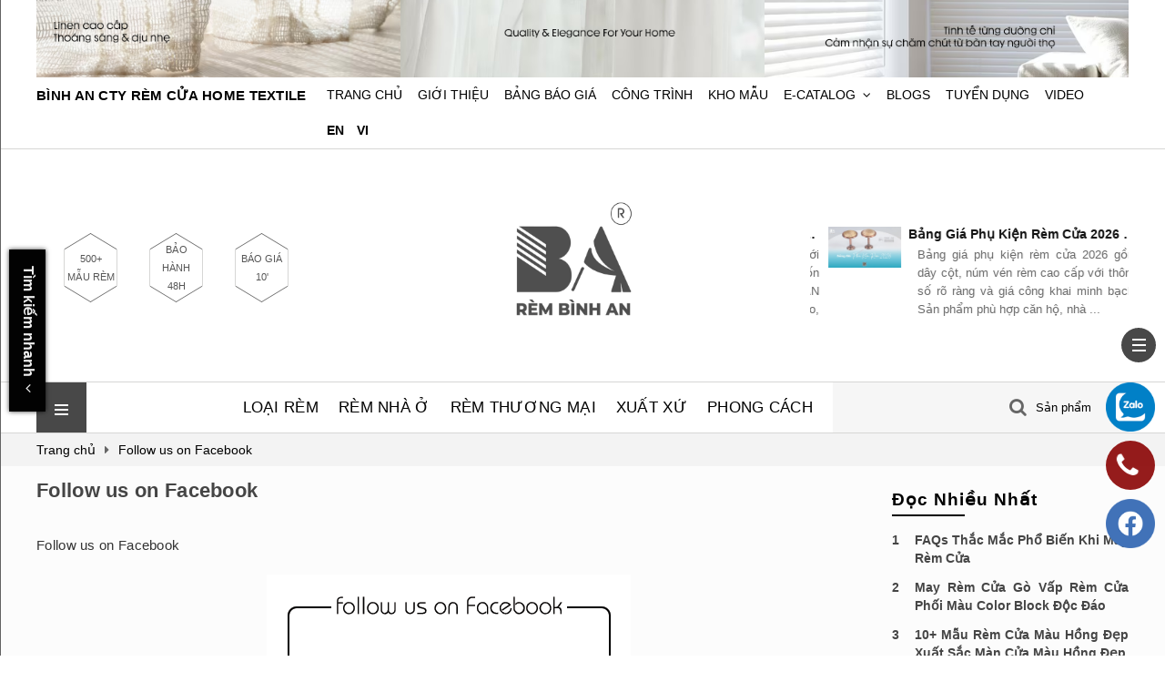

--- FILE ---
content_type: text/html; charset=UTF-8
request_url: https://remcuabinhan.com/khuyen-mai-tai-rem-cua-binh-an/follow-us-on-facebook-21
body_size: 44476
content:
<!DOCTYPE html>
<html>
<head>
    <meta charset="utf-8">
    <meta http-equiv="X-UA-Compatible" content="IE=edge">
    <meta name="viewport" content="width=device-width, initial-scale=1">
    <!-- The above 3 meta tags *must* come first in the head; any other head content must come *after* these tags -->
    <title>Follow us on Facebook</title>
    
    <meta name="keywords" content="rèm_cửa_bình_an_facebook_man_rem_binh_an, rèm_bình_an_facebook_man_rem_binh_an, rèm_cửa_facebook_man_rem_binh_an, rèm_cửa_bình_an_facebook, rèm_facebook_man_rem_binh_an, rèm_cửa_trang_trí_facebook_man_rem_binh_an, rèm_cửa_phòng_facebook_man_rem_binh_an, rèm_cửa_sổ_facebook_man_rem_binh_an, rèm_cửa_cắt_sáng_facebook_man_rem_binh_an, rèm_cửa_cuốn_facebook_man_rem_binh_an, rèm_cửa_gỗ_facebook_man_rem_binh_an, rèm_cửa_bích_facebook_man_rem_binh_an, rèm_cửa_màu_sắc_facebook_man_rem_binh_an, rèm_cửa_vải_facebook_man_rem_binh_an, rèm_cửa_lưới_facebook_man_rem_binh_an, rèm_cửa_tự_động_facebook_man_rem_binh_an, rèm_cửa_điện_tử_facebook_man_rem_binh_an, rèm_cửa_chống_nắng_facebook_man_rem_binh_an, rèm_cửa_cao_cấp_facebook_man_rem_binh_an, rèm_cửa_lấy_sáng_facebook_man_rem_binh_an, rèm_cửa_màn_facebook_man_rem_binh_an, rèm_cửa_phòng_ngủ_facebook_man_rem_binh_an, rèm_cửa_phòng_tắm_facebook_man_rem_binh_an, rèm_cửa_phòng_khách_facebook_man_rem_binh_an, rèm_cửa_phòng_bếp_facebook_man_rem_binh_an, rèm_cửa_văn_phòng_facebook_man_rem_binh_an, rèm_cửa_nhà_hàng_facebook_man_rem_binh_an, rèm_cửa_khách_sạn_facebook_man_rem_binh_an, rèm_cửa_cửa_hàng_facebook_man_rem_binh_an, rèm_cửa_spashop_facebook_man_rem_binh_an"/>
    <meta name="description" content=""/>
    <link rel="canonical" href="https://remcuabinhan.com/khuyen-mai-tai-rem-cua-binh-an/follow-us-on-facebook-21"/>
    <meta name="rating" content="general"/>
    <meta name="robots" content="index,follow"/>
    <meta name="revisit-after" content="1 days"/>
    <meta http-equiv="content-language" content="vi"/>
    
    <meta property="og:url" content="https://remcuabinhan.com/khuyen-mai-tai-rem-cua-binh-an/follow-us-on-facebook-21"/>
    <meta property="og:title" content="Follow us on Facebook"/>
    <meta property="og:description" content=""/>
    <meta property="og:image" content="https://remcuabinhan.com/icons/-rl6zua3v.png"/>
    <meta property="og:site_name" content="remcuabinhan.com"/>
    <meta property="og:type" content="article"/>
    <meta name='Search Engines' content='www.google.com, www.google.com.vn, www.yahoo.com'/>
    <meta property="og:locale" content="vi_VN"/>
    <meta content='2453639384742887' property='fb:app_id'>
    <link rel="shortcut icon" type="image/x-icon" href="https://remcuabinhan.com/favicon.ico"/>
    <link rel="alternate" href="https://remcuabinhan.com/khuyen-mai-tai-rem-cua-binh-an/follow-us-on-facebook-21" hreflang="vi-vn"/>
    <link rel="stylesheet" type="text/css" href="https://remcuabinhan.com/slick/slick.css">
    <link rel="stylesheet" href="https://remcuabinhan.com/coreui/css/font-awesome.min.css">
    <link href="https://fonts.googleapis.com/css2?family=Roboto:ital,wght@0,100..900;1,100..900&display=swap" rel="stylesheet">
    <style type="text/css">
        .footer_center {
            background: #363636 url("https://remcuabinhan.com/images/bg_footer.png") center no-repeat;
            background-size: contain;
        }
        .saleoff::before {
            background: url("https://remcuabinhan.com/images/shape.png") no-repeat scroll center top;
        }
        @charset "utf-8";
* {
    margin: 0;
    padding: 0;
    font-family: Arial, Helvetica, sans-serif, cursive;
}
body {
    margin: 0 auto;
}
header, article, footer {
    float: left;
    width: 100%;
}
section
{
    margin: auto;
    width: 1200px;
}
a
{
    text-decoration: none;
}
.fixed
{
    position: fixed;
    top: 0;
    background: #fff;
    z-index: 3;
}
.header_tablet
{
    display: none;
}
.box_pages
{
    float: left;
    width: 100%;
}
.header_top
{
    float: left;
    width: 100%;
    background: #e2dedb;
}
.header_top ul
{
    float: left;
    width: 100%;
    list-style: none;
    height: 85px;
    overflow: hidden;
}
.header_top ul li
{
    float: left;
    width: calc(100% / 3);
}
.header_top ul li figure
{
    float: left;
    width: 100%;
}
.header_top ul li figure img
{
    height: 100%;
    width: 100%;
    object-fit: cover;
}
.header_center
{
    float: left;
    width: 100%;
    line-height: 39px;
    border-bottom: 1px #cccccac9 solid;
}
.header_center aside
{
    float: left;
    width: 302px;
    height: 39px;
    line-height: 39px;
    color: #000;
    letter-spacing: 0.3px;
    font-size: 7px;
    text-transform: uppercase;
}
.header_center aside h1, .header_center aside label{
    font-size: 15px;
    font-weight: bold;
}
.header_center ul{
    float: right;
    list-style: none;
    line-height: 39px;
    width: calc(100% - 302px);

    z-index: 9999;
    background: #fff;
}
.header_center ul li{
    float: left;
    margin-left: 17px;
    font-size: 0.85em;
    text-transform: uppercase;
    position: relative;
}
.header_center ul li a{
    color: #666;
}
.header_center ul li a:hover{
    color: #000;
}
.header_center ul li ul{
    display: none;
}
.header_center ul li:hover ul{
    display: block;
    margin-left: 0;
    position: absolute;
    top: 39px;
    width: 250px;
}
.header_center ul li i{
    margin-left: 4px;
}
.header_center ul li ul li{
    float: left;
    width: calc(100% - 20px);
    padding: 0 10px;
    margin-left: 0;
    margin-bottom: 1px;
    background: #f6f6f6;
    font-weight: bold;
}
.header_bottom
{
    float: left;
    width: 100%;
    padding: 70px 0;
}
.h_tienich{
    float: left;
    width: 370px;
}
.h_tienich ul{
    float: left;
    width: 100%;
    list-style: none;
    margin-top: 40px;
    margin-left: 30px;
}
.h_tienich ul li{
    float: left;
    margin-right: 10px;

}
.h_tienich ul li a{
    position: relative;
    height: 40px;
    width: 59px;
    border: solid 1px #cccccac9;
    border-top: none;
    border-bottom: none;
    box-sizing: border-box;
    float: left;
    text-align: center;
    font-size: 11px;
    color: #565656;
    margin-right: 25px;
    transition: all 0.35s;
    -webkit-transition: all 0.35s;
    line-height: 20px;
    display: flex;
    justify-content: center;
    flex-direction: column;
}
.h_tienich ul li a:before
{
    border-top: solid 1px #666;
    border-right: solid 1px #666;
    top: -21px;
}
.h_tienich ul li a:after
{
    border-bottom: solid 1px #666;
    border-left: solid 1px #666;
    bottom: -21px;
}
.h_tienich ul li a:before, .h_tienich ul li a:after{
    content: "";
    position: absolute;
    z-index: 1;
    width: 40px;
    height: 40px;
    -webkit-transform: scaleY(0.6) rotate(-45deg);
    -ms-transform: scaleY(0.6) rotate(-45deg);
    transform: scaleY(0.6) rotate(-45deg);
    background-color: inherit;
    left: 8px;
    transition: all 0.35s;
    -webkit-transition: all 0.35s;
}
.h_tienich ul li a:hover, .h_tienich ul li a:hover:before, .h_tienich ul li a:hover:after{
    color: #000;
    border-color: #000;
}
.h_logo{
    float: left;
    margin: 0 80px;
    width: 280px;
}
.h_logo figure{
    float: left;
    width: 100%;
    text-align: center;
    position: relative; height: 110px;
}
.h_logo figure img{
    position: absolute;
    height: 160px;
    left: 0;
    right: 0;
    top: 0;
    bottom: 0;
    margin: auto;
}
.h_slider{
    float: right;
    width: 350px;
    margin-top: 15px;
    height: 100px;
    overflow: hidden;
}
.h_item
{
    float: left;
    width: calc(100% - 10px);
    margin: auto 5px;
}
.h_item figure
{
    float: left;
    width: 80px;
}
.h_item figure img
{
    float: left;
    width: 100%;
}
.h_item aside
{
    float: left;
    margin-left: 8px;
    width: calc(100% - 88px);
}
.h_item aside label
{
    float: left;
    width: 100%;
    font-size: 14px;
    font-weight: bold;
    white-space: nowrap;
    overflow: hidden;
    text-overflow: ellipsis;
    color: #111;
}
.h_item aside p
{
    float: left;
    width: calc(100% - 10px);
    margin-left: 10px;
    margin-top: 5px;
    line-height: 20px;
    font-size: 13px;
    color: #666;
    text-align: justify;
}
.header_menu
{
    float: left;
    width: 100%;
    height: 55px;
    line-height: 55px;
    border-bottom: 1px #cccccac9 solid;
    border-top: 1px #cccccac9 solid;
}
.menu{
    float: left;
    background: #484848;
    color: #fff;
    padding: 0 20px;
    font-size: 1.5em;
    cursor: pointer;
}
nav
{
    float: left;
    width: calc(100% - 55px);
    height: 55px;
    line-height: 55px;
}
nav ul
{
    float: right;
    height: 45px;
    line-height: 45px;
    list-style: none;
}
nav ul li{
    float: left;
    margin-left: 22px;
    height: 55px;
    line-height: 55px;
    letter-spacing: 0.3px;
    font-size: 1.05em;white-space: nowrap;
    overflow: hidden;
    text-overflow: ellipsis;
}
nav ul li a{
    color: #666;
}
nav ul li a:hover{
    color: #000;
}
nav ul li aside{
    float: left;
    width: 325px;
    height: 55px;
    line-height: 55px;
    position: relative;
    background-color: #f6f6f6;
}
.width_nav{
    float: left;
    display: flex;
    width: calc(100% - 347px);
}
.cls_search
{
    float: left;
    width: 210px;
    height: 55px;
    line-height: 55px;
    border: 0;
    background: #f6f6f6;
    text-indent: 30px;
    outline: 0;
}
.cls_submit
{
    position: absolute;
    right: 112px;
    font-size: 1.2em;
    color: #666;
    cursor: pointer;

}
.cls_submit:hover
{
    color: #000;
}
.cls_select
{
    float: right;
    height: 55px;
    line-height: 55px;
    border: 0;
    background: #f6f6f6;
    outline: 0;
}
.menu-open
{
    float: left;
    width: 100%;
    position: absolute;
    z-index: 2;
    background: #fff;
    top: 55px;
    border: 1px #484848 solid;
}
.nav_menu
{
    float: left;
    width: 100%;
}
.main_nav {
    float: left;
    padding: 10px;
    width: calc(100% - 20px);
    list-style: none;
    margin: 0;
    -webkit-column-width: 190px;
    -webkit-column-gap: 0;
    -moz-column-width: 190px;
    -moz-column-gap: 0;
    column-width: 250px;
    column-gap: 0;
    column-fill: unset;
}
.div_title {
    float: left;
    width: calc(100% - 20px);
    font-size: 14px;
    padding: 10px;
    background: #f3f3f3;
}
.div_title h1 {
    font-weight: normal;
    font-size: 14px;
}
.div_title div, .div_title code {
    float: left;
    padding-right: 10px;
    color: #666;
}
.div_title div a {
    color: #000;
}
.div_title div a:hover {
    color: #666;
}
.footer_title {
    float: left;
    width: 260px;
    margin: 3px 0;
    text-transform: uppercase;
}
.footer_title a {
    float: left;
    width: 100%;
    font-weight: normal;
    color: #333;
}
.footer_title a:hover {
    color: #000;
}
.footer_title h2{
    font-size: 1em;
    height: 30px;
    line-height: 30px;
}
.main_item {
    float: left;
    width: 250px;
    padding: 3.5px 0;
    font-size: .9em;
    font-weight: 500;
    line-height: 25px;
    text-transform: capitalize;
}
.main_item a{
    text-decoration: none;
    color: #666;
}
.main_item:hover a{
    color: #000;
}
.main_item a h3 {
    font-size: 14px;
    font-weight: normal;
}
.box_title
{
    float: left;
    width: 100%;
    height: 35px;
    line-height: 35px;
    position: relative;
    margin: 40px 0;
}
.box_title aside
{
    float: left;
    width: 100%;
    border-bottom: 1px #cccccac9 solid;
}
.box_title aside label
{
    position: absolute;
    top: -15px;
    left: 0;
    height: 30px;
    line-height: 30px;
    padding-right: 30px;
    background: #fff;
    font-weight: bold;
    color: #454545;
}
.box_title aside h1
{
    position: absolute;
    top: -15px;
    left: 0;
    height: 30px;
    line-height: 30px;
    padding-right: 30px;
    background: #fff;
    font-weight: bold;
    color: #000;
    font-size: 1.2em;
    letter-spacing: 0.5px;
}
.box_title aside h1 a{
    font-size: inherit;
    color: inherit;
}
.box_title aside code
{
    position: absolute;
    top: -15px;
    left: 0;
    font-size: 1.1em;
    height: 30px;
    line-height: 91px;
    background: #fff;
    font-weight: bold;
    text-transform: uppercase;
    width: 250px;
}
.box_title span
{
    float: left;
    margin: 5px 0;
    width: 100%;
    text-align: center;
    text-transform: uppercase;
    font-size: 1.5em;
    font-weight: bold;
    letter-spacing: 0.3px;
}
.about_title
{
    float: left;
    width: 100%;
    line-height: 20px;
    color: #666;
    font-size: 0.95em;
}
.box_goiy
{
    float: left;
    width: 100%;
    margin: 20px 0;
}
.goiy
{
    float: left;
    width: 100%;
}
.goiy ul
{
    float: left;
    margin-left: -15px;
    width: calc(100% + 30px);
    list-style: none;
}
.goiy ul li
{
    float: left;
    margin: 0 15px;
    width: calc(25% - 30px);
}
.goiy ul li figure
{
    float: left;
    width: 100%;
}
.goiy ul li figure img
{
    float: left;
    width: 100%;
}
.tabs_list
{
    float: left;
    width: 100%;
    margin-top: -5px;
    height: 50px;
    line-height: 50px;
}
.tabs_list ul
{
    float: left;
    width: 100%;
    list-style: none;
    display: flex;
    align-content: center;
    justify-content: center;
    flex-wrap: nowrap;
}
.tabs_list ul li
{
    float: left;
    letter-spacing: 0.3px;
    color: #454545;
    height: 50px;
    line-height: 50px;
    padding: 0 36px;
    border-left: 1px #cccccac9 solid;
    border-top: 1px #cccccac9 solid;
    cursor: pointer;
    font-weight: bold;
}
.tabs_list ul li:last-child
{
    border-right: 1px #cccccac9 solid;
}
.tabs_list ul li:hover, .tabs_active{
    background: #eee;
}
.box_tabs
{
    float: left;
    width: 100%;
    background: #f5f5f5;
    border-top: 1px #cccccac9 solid;
}
.tabs{
    float: left;
    width: 100%;
    padding-bottom: 20px;
}
.tabs_left
{
    float: left;
    width: 470px;
    margin-top: 20px;
}
.tabs_left figure
{
    float: left;
    width: 100%; padding-top: 100%;
    position: relative;
    overflow: hidden;
}
.tabs_left figure img
{
    position: absolute;
    width: 100%;
    margin: auto;
    left: 0;
    right: 0;
    top: 0;
    bottom: 0;
}
.tabs_left figure aside
{
    display: none;
}
.tabs_left figure:hover aside
{
    display: block;
    position: absolute;
    left: 0;
    top: 0;
    width: 100%;
    height: 100%;
    background: rgba(0,0,0,.6);
}
.tabs_right
{
    float: left;
    width: 730px;
}
.tabs_right ul
{
    float: left;
    width: 100%;
    list-style: none;
}
.tabs_right ul li
{
    float: left;
    margin-top: 20px;
    margin-left: 20px;
    width: calc(100% / 3 - 20px);
}
.tabs_right ul li figure
{
    float: left;
    width: 100%;
    padding-top: 100%;
    position: relative;
    overflow: hidden;
}
.tabs_right ul li figure img
{
    position: absolute;
    width: 100%;
    margin: auto;
    left: 0;
    right: 0;
    top: 0;
    bottom: 0;

}
.tabs_right figure aside
{
    display: none;
}
.tabs_right figure:hover aside
{
    display: block;
    position: absolute;
    left: 0;
    top: 0;
    width: 100%;
    height: 100%;
    background: rgba(0,0,0,.6);
}
.i_sales
{
    position: absolute;
    right: 10px;
    top: 10px;
    width: 55px;
    height: 55px;
    text-align: center;
    background: #000;
    line-height: 20px;
    color: #fff;
    display: flex;
    justify-content: center;
    flex-direction: column;
    font-weight: bold;
    font-size: .8em;
}
.box_banners{
    float: left;
    width: 100%;
}
.tleft_note
{
    float: left;
    padding: 185px 20px;
    width: 430px;
    height: 100px;
}
.tleft_note h4
{
    float: left;
    width: 100%;
    text-align: center;
    color: #fff;
    font-size: 1.1em;
}
.tleft_note code
{
    float: left;
    width: 100%;
    margin-top: 10px;
    text-align: center;
    color: #eee;
    font-size: 11px;
    text-decoration: line-through;
}

.tleft_note label
{
    float: left;
    width: 100%;
    margin-top: 10px;
    text-align: center;
    color: #fff;
    font-size: 1.1em;

}
.tleft_note span
{
    float: left;
    width: 120px;
    text-align: center;
    margin-top: 10px;
    margin-left: calc(50% - 60px);
    padding: 6px 0;
    background: #000;
    color: #fff;
    font-size: .8em;
    cursor: pointer;
    letter-spacing: 0.1px;
}
.tright_note
{
    float: left;
    padding: 50px 10px;
    width: calc(100% - 20px);
    height: 100px;
}
.tright_note h4
{
    float: left;
    width: 100%;
    text-align: center;
    color: #fff;
    font-size: 1em;
}
.tright_note code
{
    float: left;
    width: 100%;
    margin-top: 10px;
    text-align: center;
    color: #eee;
    font-size: .8em;
    text-decoration: line-through;
}
.tright_note label
{
    float: left;
    width: 100%;
    margin-top: 10px;
    text-align: center;
    color: #fff;
    font-size: 1em;
}
.tright_note span
{
    float: left;
    width: 120px;
    text-align: center;
    margin-top: 10px;
    margin-left: calc(50% - 60px);
    padding: 6px 0;
    background: #000;
    color: #fff;
    font-size: .8em;
    cursor: pointer;
    letter-spacing: 0.1px;
}
.box_list
{
    float: left;
    margin-bottom: 15px;
    margin-left: -15px;
    width: calc(100% + 30px);
    margin-top: -10px;
}
.s_video{
    height: 280px;
    overflow: hidden;
}
.item_cate
{
    float: left;
    margin: 25px 15px;
    width: calc(100% / 3 - 30px);
}
.item_cate figure
{
    float: left;
    width: 100%;
    height: 380px;
    position: relative;
}
.item_cate figure img
{
    position: absolute;
    top: 0;
    left: 0;
    right: 0;
    bottom: 0;
    margin: auto;
    width:100%;
    transition: all 1s;
}
.item_cate:hover figure img
{
    opacity: 0.7;
}
.img_2
{
    opacity: 0;
    visibility:hidden;
}
.item_cate:hover .img_2,.item_p:hover .img_2
{
    opacity: 1;
    visibility:visible;
    transition: all 1s;
}
.item_cate:hover .img_1,.item_p:hover .img_1
{
    opacity: 0;
    visibility:hidden;
    transition: all 1s;
}
.f_tienich
{
    position: absolute;
    top: 10px;
    right: -10px;
    line-height: 1;
    z-index: 4;
    opacity: 0;
    visibility: hidden;
    transition: all 0.35s;
    -webkit-transition: all 0.35s;
    -ms-transition: all 0.35s;
    width: 40px;
}
.item_cate figure:hover .f_tienich
{
    right: 10px;
    opacity: 1;
    visibility: visible;
}
.f_tienich span
{
    float: left;
    width: 38px;
    height: 40px;
    text-align: center;
    color: #565656;
    font-weight: bold;
    font-size: 0.7em;
    line-height: 16px;
    border: 1px #565656 solid;
    display: flex;
    justify-content: center;
    flex-direction: column;
}
.f_tienich code
{
    float: left;
    background: #fff;
    color: #454545;
    border-radius: 5px;
    width: 30px;
    height: 30px;
    line-height: 30px;
    text-align: center;
    margin-left: 5px;
    margin-top: 3px;
    cursor: pointer;
}
.item_tienich
{
    float: left;
    margin-top: 10px;
    height: 17px;
}
.item_tienich ul{
    float: left;
    width: 100%;
    list-style: none;
}
.item_tienich ul li{
    float: left;
    color: #666;
    font-size: 0.9em;
    line-height: 16px;
    margin-right: 30px;
}
.item_tienich ul li i{

    margin-right: 5px;
    line-height: 16px;
}
.item_tienich ul li span{
    float: right;
    display: none;
}

.item_cate h4
{
    float: left;
    width: 100%;
    height: 50px;
    line-height: 21px;
    font-weight: normal;
    color: #454545;
    display: flex;
    justify-content: center;
    flex-direction: column;
    font-size: 14px;
}
.item_cate:hover h4
{
    color: #000;
}
.p_name
{
    height: 75px !important;
}
.item_gia
{
    float: left;
    width: 100%;
    padding-top: 5px;
    padding-bottom: 10px;
    border-bottom: 1px #2c2c2cc9 solid;
    height: 48px;
}
.giacu
{
    float: left;
    width: 50%;
    font-size: 0.95em;
    color: #cccccac9;
    text-decoration: line-through;
    line-height: 25px;
    letter-spacing: 0.3px;
}
.giamoi
{
    float: left;
    width: 50%;
    font-size: 1.1em;
    color: #201f1f;
    line-height: 25px;
    letter-spacing: 0.3px;
    text-align: right;
    font-weight: bold;
}
.giamoi code
{
    color: #666; !important;
}
.one_price{
    float: left;
    width: 100%;
    font-size: 1.1em;
    color: #201f1f;
    line-height: 25px;
    letter-spacing: 0.3px;
    text-align: right;
    font-weight: bold;
}
.one_price code
{
    color: #666; !important;
}
.pmoi
{
    float: left;
    font-size: 17px;
    color: #151515;
    font-weight: bold;
    line-height: 25px;
}
.pmoi code
{
    font-size: 14px;
    color: #666;
}
.item_star
{
    float: right;
    margin-top: 10px;
}
.item_star1
{
    float: left;
    font-size: 0.8em ;
}
.i_star{
    color: #ff9900;
    margin-right: 1px;
}
.p_save
{
    float: right;
    background: #000;
    line-height: 25px;
    padding: 0 8px;
    color: #fff;
    font-size: 0.8em;
}
.more
{
    float: left;
    width: 100%;
    margin: 10px 0;
}
.more span
{
    font-size: 12px;
    float: right;
    padding: 9px 15px;
    background: #333;
    color: #fff;
    -moz-transition: 0.3s all ease;
    -webkit-transition: 0.3s all ease;
    -o-transition: 0.3s all ease;
    transition: 0.3s all ease;
}
.more span:hover
{
    background: #000;
    -moz-transition: 0.3s all ease;
    -webkit-transition: 0.3s all ease;
    -o-transition: 0.3s all ease;
    transition: 0.3s all ease;
}
.item_ct
{
    float: left;
    margin: 15px;
    width: calc(100% / 3 - 30px);
}
.item_ct figure
{
    float: left;
    width: 100%;
    padding-top: 100%;
    overflow: hidden;
    position: relative;
}
.item_ct figure img
{
    position: absolute;
    width: 100%;
    left: 0;right: 0;
    top: 0;
    bottom: 0;
    margin: auto;
}
.item_ct:hover figure img
{
    opacity: 0.7;
}
.item_ct h4
{
    float: left;
    width: 100%;
    height: 50px;
    line-height: 21px;
    font-weight: normal;
    color: #454545;
    display: flex;
    justify-content: center;
    flex-direction: column;
    font-size: 14px;
}
.item_ct:hover h4
{
    color: #000;
}
.box_video
{
    float: left;
    width: 100%;
    padding: 30px 0;
    background: #f5f5f5;
}
.item_video
{
    float: left;
    margin: 15px;
    width: calc(100% / 3 - 30px);
}
.item_video figure
{
    float: left;
    width: 100%;
    padding-top: 55%;
    position: relative;
    overflow: hidden;
}
.item_video figure img
{
    position: absolute;
    width: 100%;
    left: 0;
    right: 0;
    top: 0;
    bottom: 0;
    margin: auto;z-index: 1;
}
.item_video aside
{
    position: absolute;
    width: 100%;
    height: 100%;
    background: rgba(0,0,0,.3);
    cursor: pointer;
    z-index: 2;
    top: 0;
    left: 0;
}
.item_video aside span
{
    float: left;
    width: 100%;
    text-align: center;
    margin-top: calc(25% - 15px);
}
.item_video aside span i
{
    font-size: 2.5em;
    color: #000;
}
.item_video aside:hover
{
    background: rgba(0,0,0,.5);
}
.item_video aside:hover span i
{
    color: #fff;
}
.item_video h5
{
    float: left;
    color: #333;
    font-size: 1em;
    font-weight: normal;
    line-height: 22px;
    margin: 10px 0;
    width: 100%;
}
.item_video:hover h5
{
    color: #000;
}
.box_news
{
    float: left;
    width: 100%;
    padding: 50px 0;
}
.news_title
{
    margin: auto;
    width: 600px;
}
.news_title label
{
    float: left;
    width: 100%;
    text-align: center;
    text-transform: uppercase;
    font-size: 1.3em;
    color: #000;
    font-weight: bold;
}
.news_title p
{
    float: left;
    width: 100%;
    margin-top: 15px;
    text-align: center;
    font-size: 1em;
    color: #454545;
}
.fl_news
{
    float: left;
    margin-left: -15px;
    width: calc(100% + 30px);
}
.fl_news ul
{
    float: left;
    width: 100%;
    margin-top: 20px;
    list-style: none;
}
.fl_news ul li
{
    float: left;
    margin: 15px;
    width: calc(100% / 4 - 30px);
}
.fl_news ul li figure
{
    float: left;
    width: 100%;
    height: 200px;
    overflow: hidden;
}
.fl_news ul li figure img
{
    float: left;
    width: 100%;
    height: 100%;
    object-fit: cover;
    transition: all 0.35s;
    -webkit-transition: all 0.35s;
    -ms-transition: all 0.35s;
}
.fl_news ul li:hover figure img
{
    opacity: .7;
}
.fl_news ul li h5
{
    float: left;
    padding: 10px;
    line-height: 20px;
    color: #333;
    background: #fff;
    width: calc(100% - 20px);
    font-size: 1em;
    font-weight: normal;
    height: 50px;
}
.fl_news ul li:hover h5
{
    color: #000;
}
.p_title{
    float: left;
    width: 100%;
    margin-bottom: 10px;
}
.p_title label{
    float: left;
    width: 100%;
    font-size: 1.2em;
    margin-bottom: 5px;
    letter-spacing: 1px;
    font-weight: bold;
}
.p_title label a{
    color: #363636;
}
.p_title label a:hover{
    color: #000;
}

.p_title code{
    float: left;
    width: 80px;
    height: 2px;
    background: #000;
}
.pages_left
{
    float: left;
    width: 250px;
}
.pages_right
{
    float: right;
    width: 925px;
}
.box_left
{
    float: left;
    width: 905px;
}
.box_right
{
    float: right;
    width: 260px;
}
.c_title
{
    float: left;
    width: 100%;
    margin-top: 12px;
}
.c_title figure
{
    float: left;
    width: 16px;
    height: 16px;
    text-align: center;
    border-radius: 3px;
    border: 1px #000 solid;
}
.c_title figure img
{
    float: left;
    width: 8px;
    margin: 4px;
}
.c_title span{
    float: left;
    text-transform: uppercase;
    margin-left: 5px;
    margin-top: 2px;
    color: #454545;
    font-size: 0.8em;
    letter-spacing: 0.5px;
    font-weight: bold;
}
.c_title:hover span{
    color: #000;
}
.box_cate
{
    float: left;
    width: 100%;
    margin-top: 25px;
}
.box_cate ul
{
    float: left;
    margin-left: 15px;
    width: calc(100% - 15px);
    list-style: none;
}
.box_cate ul li
{
    float: left;
    margin-top: 6px;
    width: 100%;
    color: #666;
    font-size: 0.9em;
    line-height: 22px;
    -moz-transition: 0.3s all ease;
    -webkit-transition: 0.3s all ease;
    -o-transition: 0.3s all ease;
    transition: 0.3s all ease;
}
.box_cate ul li a{
    color: #666;
}
.box_cate ul li:hover a{
    color: #000;
}
.box_cate ul li:hover
{
    text-indent: 5px;
    font-size: .9em;
    color: #000;
    -moz-transition: 0.3s all ease;
    -webkit-transition: 0.3s all ease;
    -o-transition: 0.3s all ease;
    transition: 0.3s all ease;
}
.pro_title
{
    float: left;
    width: 100%;
    margin-top: 5px;
    margin-bottom: 15px;
}
.pro_title label {
    float: left;
    color: #000;
    line-height: 42px;
}
.pro_title span {
    float: right;
    padding: 5px 0;
    list-style: none;
}
.pro_title aside{
    float: right;
    position: relative;
    padding: 10px 0;
}
.pro_title ul {
    padding: 6px 10px;
    border: 1px #ddd solid;
    color: #000;
    list-style: none;
    display: none;
    position: absolute;
    top: 38px;
    left: 0;
    width: 160px;
    z-index: 10;
    background-color: #fff;
}
.pro_title ul li{
    float: left;
    margin: 10px 0;cursor: pointer;
}
.pro_title aside:hover ul{
    display: block;
}
.item_p
{
    float: left;
    margin: 20px 15px;
    width: calc(100% / 3 - 30px);
}
.item_p figure
{
    float: left;
    width: 100%;
    position: relative;
    padding-top: 100%;
    overflow: hidden;
}
.item_p figure img
{
    width: 100%;
    position: absolute;
    left: 0;
    right: 0;
    top: 0;
    bottom: 0;
    z-index: 1;
    margin: auto;
}
.item_p figure:hover img
{
    opacity: .7;
}
.item_p h4
{
    float: left;
    width: 100%;
    height: 75px;
    line-height: 20px;
    font-weight: normal;
    color: #000;
    display: flex;
    justify-content: center;
    flex-direction: column;
    font-weight: bold;
    font-size: 14px;
}
.item_p:hover h4
{
    color: #000;
}
.box_details
{
    float: left;
    width: calc(100% - 10px);
    padding: 5px;
    margin-top: 20px;
    background: #fff;
}
.pro_img
{
    float: left;
    width: 700px;
}
.pro_img span
{
    float: left;
    width: 65px;
}
.pro_img span img
{
    float: left;
    width: 100%;
    margin-bottom: 5px;
}
.pro_img iframe{
    float: left;
    width: 100%;
}
.pro_img figure
{
    float: left;
    margin-left: 5px;
    width: 630px;
    position: relative;
}
.pro_img figure img
{
    float: left;
    width: 100%;
}
.pro_short
{
    float: right;
    width: 480px;
}
.pro_name
{
    float: left;
    width: 100%;
    margin-top: 6px;
    font-size: 0.95em;
    color: #363636;
    line-height: 20px;
    margin-bottom: 10px;
}
.pro_name a{
    font-size: 0.95em;
    color: #363636;
}
.p_hr
{
    float: left;
    width: 100%;
    margin: 10px 0;
    border-top: 1px #626161 solid;
}
.p_gia
{
    float: left;
    width: 100%;
    margin-top: 10px;
}
.p_gia label
{
    float: left;
    font-size: 0.8em;
    color: #000;
    line-height: 20px;
    letter-spacing: 0.3px;
    width: 135px;
}
.p_gia span
{
    float: left;
    font-weight: bold;
    font-size:14px;
    letter-spacing: 0.3px;
    color: #666;
}
.p_gia code
{
    float: left;
    margin-left: 5px;
    margin-top: -6px;
    line-height: 20px;
    font-size: 0.9em;
    letter-spacing: 0.3px;
    color: #666;
}
.p_gia_sales
{
    float: left;
    width: 100%;
    margin-top: 15px;
}
.p_gia_sales label
{
    float: left;
    font-size: 0.8em;
    color: #000;
    line-height: 20px;
    letter-spacing: 0.3px;
    width: 135px;
}
.p_gia_sales span
{
    float: left;
    font-weight: bold;
    font-size: 1.3em;
    letter-spacing: 0.3px;
    color: #000;
}
.p_gia_sales code
{
    float: left;
    margin-left: 5px;
    line-height: 20px;
    font-size: 0.9em;
    letter-spacing: 0.3px;
    color: #666;
}
.p_gia_sales p{
    float: left;
    margin-left: 20px;
    margin-top: -5px;
    background: #000;
    line-height: 25px;
    padding: 0 12px;
    color: #fff;
    font-size: 0.8em;
}
.p_mau
{
    float: left;
    width: 100%;
    margin-top: 15px;
}
.p_mau label
{
    float: left;
    font-size: 0.8em;
    color: #000;
    letter-spacing: 0.3px;
    width: 135px;
    line-height: 30px;
}
.p_mau figure
{
    float: left;
    width: calc(100% - 135px);
}
.p_mau figure img
{
    float: left;
    width: 30px;
    height: 30px;
    margin-left: 5px;
    border-radius: 50%;
}
.p_mau figure img:hover
{
    width: 26px;
    height: 26px;
    border-radius: 0;
    border: 2px #000 solid;
}
.p_tienich
{
    float: left;
    width: 100%;
    margin-top: 15px;
}
.p_tienich label
{
    float: left;
    font-size: 0.8em;
    color: #000;
    letter-spacing: 0.3px;
    width: 135px;
    line-height: 20px;
}
.p_tienich span
{
    float: left;
    width: calc(100% - 135px);
    letter-spacing: 0.3px;
    font-size: 0.85em;
    color: #454545;
    line-height: 20px;
}
.btn_cachdo
{
    float: left;
    margin-top: 20px;
    padding: 12px 35px;
    background: #fd9729;
    border-radius: 5px;
    font-size: 1.1em;
    color: #fff;
    cursor: pointer;
    -moz-transition: 0.3s all ease;
    -webkit-transition: 0.3s all ease;
    -o-transition: 0.3s all ease;
    transition: 0.3s all ease;
}
.btn_dutoan
{
    float: left;
    margin-top: 20px;
    margin-left: 15px;
    margin-right: 15px;
    padding: 12px 35px;
    background: #454545;
    border-radius: 5px;
    font-size: 1.1em;
    color: #fff;
    cursor: pointer;
    -moz-transition: 0.3s all ease;
    -webkit-transition: 0.3s all ease;
    -o-transition: 0.3s all ease;
    transition: 0.3s all ease;
}
.btn_cachdo:hover, .btn_dutoan:hover
{
    background: #888888;

    -moz-transition: 0.3s all ease;
    -webkit-transition: 0.3s all ease;
    -o-transition: 0.3s all ease;
    transition: 0.3s all ease;
}
.d_left
{
    float: left;
    width: 220px;
    margin-top: 10px;
}
.d_title
{
    float: left;
    width: 100%;
    line-height: 40px;
    background: #fafafa;
    text-align: center;
    text-transform: uppercase;
    font-weight: bold;
    font-size: 0.9em;
    color: #666;
    border-top: 1px #eee solid;
    border-left: 1px #eee solid;
    border-right: 1px #eee solid;
}
.d_cate
{
    float: left;
    background: #fff;
    width: 100%;
    border: 1px #eee solid;
}
.d_cate ul
{
    float: left;
    margin-left: 15px;
    width: calc(100% - 15px);
    list-style: none;
}
.d_cate ul li
{
    float: left;
    margin-top: 6px;
    width: 100%;
    color: #666;
    font-size: 0.9em;
    line-height: 22px;
    -moz-transition: 0.3s all ease;
    -webkit-transition: 0.3s all ease;
    -o-transition: 0.3s all ease;
    transition: 0.3s all ease;
}
.d_cate ul li a{
    color: #666;
}
.d_cate ul li:hover a{
    color: #000;
}

.d_cate ul li:hover
{
    text-indent: 5px;
    font-size: .9em;
    color: #000;
    -moz-transition: 0.3s all ease;
    -webkit-transition: 0.3s all ease;
    -o-transition: 0.3s all ease;
    transition: 0.3s all ease;
}
.d_cate ol
{
    float: left;
    width: 100%;
    list-style: none;
}
.d_cate ol li
{
    float: left;
    width: calc(100% - 20px);
    padding: 10px;
    border-bottom: 1px #eee solid;
    -moz-transition: 0.3s all ease;
    -webkit-transition: 0.3s all ease;
    -o-transition: 0.3s all ease;
    transition: 0.3s all ease;
    cursor: pointer;
}
.d_cate ol li figure
{
    float: left;
    width: 100%;
}
.d_cate ol li figure img
{
    float: left;
    width: 100%;
}
.d_cate ol li figure img:hover
{
    opacity: 0.7;
}
.d_cate ol li h4
{
    float: left;
    width: 100%;
    margin: 5px 0;
    font-size: 0.9em;
    line-height: 18px;
    font-weight: normal;
    color: #000;
}
.d_cate ol li:hover h4
{
    color: #000;
}
.d_cate ol li p
{
    float: left;
    color: #cccccac9;
    margin: 5px 0;
    letter-spacing: 0.5px;
}
.d_cate ol li p span
{
    color: #ff6600;
    font-weight: bold;
}
.d_right
{
    float: right;
    width: 968px;
    margin-top: 10px;
    border: 1px #eee solid;
}
.d_tabs
{
    float: left;
    width: 100%;
}
.d_tabs ul
{
    float: left;
    width: 100%;
    list-style: none;
}
.d_tabs ul li
{
    float: left;
    width: calc(100% / 4);
    text-align: center;
    padding: 12px 0;
    font-size: 1.1em;
    padding-top: 30px;
    border-bottom: 1px #eee solid;cursor: pointer;
}
.d_active
{
    background: #fff;
    border-bottom: 1px #fff solid !important;
}
.d_chitiet
{
    float: left;
    padding: 5px;
    background: #fff;
    width: calc(100% - 10px);
}
.d_chitiet ul{
    float: left;
    margin: 5px 0;
    width: 100%;
    /* list-style: none; */
}
.d_chitiet ul li{
    float: left;
    margin: 5px 10px;
    width: calc(100% / 2 - 20px);
}
.d_chitiet aside ul li, .d_chitiet aside ol li{
    width: calc(100% - 30px);
    margin-left: 30px;
    margin-bottom: 5px;
}
.d_chitiet ul li label{
    float: left;
    width: 155px;
    line-height: 20px;
    font-size: 0.9em;
    font-weight: bold;
    color: #333;
}
.d_chitiet ul li span{
    float: left;
    line-height: 20px;
    width: calc(100% - 160px);
    font-size: 0.9em;
    color: #666;
}
.d_chitiet aside{
    float: left;
    padding: 15px !important;
    width: calc(100% - 30px) !important;
    line-height: 32px;
    font-size: 1em;
    color: #111;
}
.d_chitiet aside h1{
    float: left;
    width: 100%;
    font-size: 18px;
    line-height: 34px;
}
.d_chitiet aside h2{
    float: left;
    width: 100%;
    font-size: 16px;
    line-height: 30px;
    margin: 10px 0 0;
}
.d_chitiet aside h3{
    float: left;
    width: 100%;
    font-size: 15px;
    line-height: 30px;
    margin: 10px 0 0;
}
.d_chitiet aside p{
    float: left;
    width: 100%;
    position: relative;
    margin: 0 0 5px;
}
.d_img
{
    float: left;
    width: 100%;
}
.d_img label
{
    float: left;
    padding: 0 10px;
    width: calc(100% - 20px);
    height: 40px;
    line-height: 40px;
    background: #eee;
    font-size: 1.1em;
    letter-spacing: 0.5px;
}
.d_img aside
{
    float: left;
    padding: 10px;
    width: calc(100% - 20px);
    background: #fff;
}
.d_img aside img
{
    margin: 5px 0;
    max-width: 100%;
    min-width: 50%;
    display: inline-block;
    text-align: center;
}
.p_more
{
    float: left;
    margin: 15px;
    width: calc(100% - 30px);
    position: relative;
}
.p_sales
{
    float: left;
    width: 100%;
}
.p_back
{
    position: absolute;
    top: 20px;
    right: 30px;
    background: #ff6600;
    padding: 3px 10px;
    color: #fff;
    cursor: pointer;
}
.p_next
{
    position: absolute;
    top: 20px;
    right: 0;
    background: #ff6600;
    padding: 3px 10px;
    color: #fff;
    cursor: pointer;
}
.p_back_h_new
{
    position: absolute;
    top: -15px;
    right: 30px;
    background: #666;
    padding: 3px 10px;
    color: #fff;
    cursor: pointer;
}
.p_next_h_new
{
    position: absolute;
    top: -15px;
    right: 0;
    background: #666;
    padding: 3px 10px;
    color: #fff;
    cursor: pointer;
}
.content_title
{
    float: left;
    width: 100%;
    margin-top: 15px;
    margin-bottom: 15px;
}
.content_title h1,.content_title h3
{
    float: left;
    width: 100%;
    font-size: 22px;
    line-height: 24px;
    font-weight: bold;
    color: #454545;
}
.content_title h1 a,.content_title h3 a{
    color: #454545;
    font-size: 22px;
}
.box_content
{
    float: left;
    width: 100%;
    letter-spacing: 0.3px;
}
.box_content aside
{
    float: left;
    width: 100%;
    color: #333;
    font-size: 15px;
    line-height: 25px;
    margin: 15px 0;
}
.box_content aside img
{
    max-width: 100%;
    margin-top: 10px;
    margin-bottom: 5px;
}
.box_content aside table
{
    float: left;
    border-collapse: collapse;
    width: calc(100% - 2px) !important;
    max-width: 100% !important;
    border: 1px #ddd solid;
     border-radius: 10px;
    margin: 12px 0;
}
.box_content aside table td,.box_content aside table tr,.box_content aside table th
{
    padding: 15px;
    line-height: 20px;    border: 1px #ddd solid;
}
.box_content aside h1{
    float: left;
    width: 100%;
     font-size: 22px;
     margin: 10px 0;
    line-height: 25px;
}
.box_content aside h2{
    float: left;
    width: 100%;
    font-size: 20px;
    margin: 9px 0;
    line-height: 25px;
}
.box_content aside a
{
    color: #333;
}
.box_content aside a.bg_note
{
    color: #62848a !important;
    background: none!important;

}

.box_content aside h3{
    float: left;
    width: 100%;
    font-size: 19px;
    margin: 9px 0;
    line-height: 25px;
}

.box_content aside p{
   float: left;
    width: 100%;
    margin: 5px 0;
    line-height: 25px;
}

.box_content aside ol,.box_content aside ul{
    float: left;
    margin-left: 40px;width: calc(100% - 40px);
}
.box_content aside ol li,.box_content aside ul li{
    margin-left: 15px;
    width: calc(100% - 15px);

}
.list_cate
{
    float: left;
    width: 100%;
    margin-top: 25px;
}
.list_cate ol{
    float: left;
    margin-left: 20px;
    width: calc(100% - 20px);
}
.list_cate ol li{
    float: left;
    width: 100%;
    margin-top: 12px;
    font-weight: bold;
    font-size: 0.9em;
    letter-spacing: 0.3px;
    color: #666;
}
.list_cate ol li a{
    color: #353535;
}
.list_cate ol li a:hover{
    color: #000;
}
.list_cate ol li i{
    float: right;
}
.list_cate ul{
    float: left;
    margin-left: 12px;
    width: calc(100% - 12px);
}
.list_cate ul li{
    float: left;
    width: 100%;
    font-weight: normal;
    margin-top: 12px;
    font-size: 0.9em;
    letter-spacing: 0.3px;
    -moz-transition: 0.3s all ease;
    -webkit-transition: 0.3s all ease;
    -o-transition: 0.3s all ease;
    transition: 0.3s all ease;
}
.list_cate ul li:hover{
    text-indent: 5px;
    -moz-transition: 0.3s all ease;
    -webkit-transition: 0.3s all ease;
    -o-transition: 0.3s all ease;
    transition: 0.3s all ease;
}
.list_cate ul li a{
    color: #666;
}
.list_cate ul li a:hover{
    color: #ff6600;
}
.price_list
{
    float: left;
    width: 100%;
}
.price_list label
{
    float: left;
    width: 100%;
    margin-top: 15px;
    font-weight: bold;
    font-size: 15px;
}
.price_list ul
{
    float: left;
    width: calc(100% - 10px);
    margin-top: 10px;
    margin-left: 10px;
    list-style: none;
}
.price_list ul li
{
    float: left;
    width: 100%;
    margin: 5px 0;
    text-transform: uppercase;
    color: #666;
    font-size: 0.95em;
}
.price_list ul li a{
    color: #666;
}
.price_list ul li a:hover{
    color: #000;
}
.list_news
{
    float: left;
    width: 100%;
    margin-top: 25px;
}
.list_news ul{
    float: left;
    width: 100%;
    list-style: none;
}
.list_news ul li{
    float: left;
    width: 100%;
    margin: 6px 0;
    color: #454545;
    line-height: 20px;
    text-align: justify;
    font-size: 0.9em;
    font-weight: bold;
}
.list_news ul li code{
    float: left;
    width: 20px;
}
.list_news ul li span{
    float: left;
    margin-left: 5px;
    width: calc(100% - 25px);
}
.list_news ul li a{
    color: #454545;
}
.list_news ul li a:hover{
    color: #000;
}
.congtrinh_left
{
    float: left;
    width: 540px;
    height: 370px;
}
.congtrinh_left figure
{
    float: left;
    width: 100%;
    height: 370px;
    position: relative;
    overflow: hidden;
}
.congtrinh_left figure img
{
    position: absolute;
    width: 100%;
    left: 0;
    right: 0;
    top: 0;
    bottom: 0;
    margin: auto;
    z-index: 1;
}
.congtrinh_left:hover figure img
{
    opacity: 0.7;
}
.congtrinh_left figure h4
{
    z-index: 2;
    position: absolute;
    bottom: 0;
    left: 0;
    width: calc(100% - 20px);
    padding: 12px 10px;
    background-color: rgba(255, 255, 255, 0.9);
    color: #333;
    font-size: 0.95em;
}
.congtrinh_left figure:hover h4
{
    color: #000;
}
.congtrinh_right
{
    float: right;
    width: 355px;
    height: 180px;
}
.congtrinh_right ul{
    float: left;
    width: 100%;
    list-style: none;
}
.congtrinh_right ul li{
    float: left;
    width: 100%;
    height: 180px;
    list-style: none;
    margin-top: 10px;
}
.congtrinh_right ul li:first-child{
    margin-top: 0;
}
.congtrinh_right ul li figure
{
    float: right;
    width: 100%;
    height: 180px;
    position: relative;
    overflow: hidden;
    z-index: 1;
}
.congtrinh_right ul li figure img
{
    position: absolute;
    width: 100%;
    left: 0;
    right: 0;
    top: 0;
    bottom: 0;
    margin: auto;
}
.congtrinh_right ul li:hover figure img
{
    opacity: 0.7;
}
.congtrinh_right ul li figure h4
{
    z-index: 2;
    position: absolute;
    bottom: 0;
    left: 0;
    width: calc(100% - 20px);
    padding: 10px;
    background-color: rgba(255, 255, 255, 0.9);
    color: #333;
    font-size: 0.95em;
}
.congtrinh_right ul li figure:hover h4
{
    color: #000;
}
.box_congtrinh
{
    float: left;
    margin-left: -10px;
    width: calc(100% + 10px);
}
.i_ct
{
    float: left;
    margin-left: 10px;
    margin-top: 10px;
    width: calc(100% / 3 - 10px);
}
.i_ct figure
{
    float: right;
    width: 100%;
    height: 290px;
    position: relative;
    overflow: hidden;
    z-index: 1;
}
.i_ct figure img
{
    position: absolute;
    width: 100%;
    left: 0;
    right: 0;
    top: 0;
    bottom: 0;
    margin: auto;
}
.i_ct:hover figure img
{
    opacity: 0.7;
}
.i_ct h4
{
    float: left;
    padding: 10px;
    width: calc(100% - 20px);
    color: #666;
    font-size: 0.95em;
    height: 55px;
}
.i_ct:hover h4
{
    color: #000;
}
.grid
{
    float: left;
    width: 100%;
    margin-top: 10px;
}
.img_item
{
    float: left;
    margin: 10px;
    width: calc(100%/4 - 20px);
}
.img_item figure
{
    float: left;
    width: 100%;
}
.img_item figure img
{
    width: 100%;
}
.p_news
{
    float: left;
    width: 100%;
}
.p_news ul{
    float: left;
    width: 100%;
    list-style: none;
}
.p_news ul li{
    float: left;
    width: 100%;
    padding: 30px 0;
}
.n_line
{
    float: left;
    width: 100%;
    height: 1px;
    padding: 0 !important;
    background: #cccccac9;
}
.p_news ul li figure{
    float: left;
    width: 280px;
    height: 200px;
    overflow: hidden;
    position: relative;
}
.p_news ul li figure img{
    position: absolute;
    left: 0;
    right: 0;
    top: 0;
    bottom: 0;
    width: 100%;
    margin: auto;
}
.p_news ul li aside{
    float: left;
    margin-left: 20px;
    width: calc(100% - 300px);
}
.p_news ul li aside h4{
    float: left;
    width: 100%;
    font-size: 18px;
    color: #000;
    font-weight: normal;
}
.p_news ul li aside p{
    float: left;
    width: 100%;
    margin-top: 10px;
    color: #666;
    text-align: justify;
    line-height: 22px;
}
.p_news ul li:hover aside h4{
    color: #212121;
}
.p_news ul li:hover figure img{
    opacity: 0.7;
}
.n_date
{
    float: left;
    width: 100%;
    margin-top: 10px;
    color: #cccccac9;
    font-size: 0.95em;
}
.catalog
{
    float: left;
    width: 100%;
}
.item_catalog
{
    float: left;
    margin: 10px;
    width: calc(100% / 4 - 20px);
}
.item_catalog figure
{
    float: left;
    width: 100%;
}
.item_catalog figure img
{
    float: left;
    width: 100%;
}
.catalog_title
{
    float: left;
    width: 100%;
    text-align: center;
    font-size: 30px;
    color: #fff;
    font-weight: bold;
    text-transform: uppercase;
}
.catalog_form
{
    float: left;
    width: 100%;
    margin-top: 50px;
}
.catalog_form ul{
    float: left;
    width: 60%;
    margin: 0 20%;
    list-style: none;
}
.catalog_form ul li{
    float: left;
    width: 100%;
    margin-top: 10px;
    position: relative;
}
.ct_text
{
    float: left;
    width: 100%;
    height: 55px;
    line-height: 55px;
    text-indent: 15px;
    outline: 0;
    border: 0;
    opacity: .8;
    transition: all .3s ease-in-out;
    text-transform: uppercase;
}
.ct_text:focus
{
    opacity: 1;
}
.ct_label
{
    float: left;
    width: calc(100% - 50px);
    height: 55px;
    line-height: 55px;
    text-indent: 15px;
    text-transform: uppercase;
    background: #fff;
}
.ct_code
{
    float: left;
    width: 50px;
    text-align: center;
    height: 55px;
    line-height: 55px;
    color: #000;
    background: #fff;
}
.catalog_form ul li span{
    float: left;
    width: 50%;
    height: 55px;
}
.catalog_form ul li span button{
    float: left;
    text-align: center;
    padding: 0 30px;
    height: 55px;
    line-height: 55px;
    background: #484848;
    border: 0;
    text-transform: uppercase;
    color: #fff;
    font-weight: bold;
    font-size: 18px;
    letter-spacing: 0.5px;
    opacity: .8;
    transition: all .3s ease-in-out;
    cursor: pointer;
}
.catalog_form ul li span button:hover{
    opacity: 1;
}
.footer_left
{
    position: fixed;
    left: 10px;
    bottom: 100px;
    width: 50px;
}
.footer_lang
{
    float: left;
    width: 100%;
    margin-bottom: 0;
}
.footer_lang figure
{
    float: left;
    width: 100%;
}
.footer_lang figure img
{
    float: left;
    width: 100%;
    margin-bottom: 3px;
    cursor: pointer;
}
.footer_zalo
{
    float: left;
    width: 100%;
    cursor: pointer;
}
.footer_zalo figure
{
    float: left;
    width: 100%;
}
.footer_zalo figure img
{
    float: left;
    width: 100%;
    margin-bottom: 3px;
}
footer
{
    padding: 50px 0;
}
.ad_title
{
    float: left;
    width: calc(25% - 10px);
    margin:0 5px;
    text-transform: capitalize;
    font-weight: bold;
    font-size: 14px;color: #111;
}
.ad_title a{
    color: inherit;
    font-size: inherit;
}
.pay_title
{
    float: left;
    width: 280px;
    text-transform: uppercase;
    font-weight: bold;
    font-size: 1.2em;
}
.pay_title
{
    float: left;
    width: 280px;
    text-transform: uppercase;
    font-weight: bold;
    font-size: 1.2em;
}
.support_title
{
    float: left;
    width: 280px;
    text-transform: uppercase;
    font-weight: bold;
    font-size: 1.2em;
}
.footer_line
{
    float: left;
    width: 100%;
    height: 35px;
    line-height: 35px;
    border-top: 1px #cccccac9 solid;
    border-bottom: 1px #cccccac9 solid;
}
.r_line{
    float: left;
    width: 1px;
    margin-top: 30px;
    margin-left: 30px;
    margin-right: 30px;
    height: 260px;
    background: #cccccac9;
}
.footer_top
{
    float: left;
    width: 100%;
    margin-top: 25px;
}
.f_address
{
    float: left;
    width: 290px;
    margin-top: 30px;
}
.f_address label
{
    float: left;
    width: 100%;
    font-weight: bold;
}
.f_address ul
{
    float: left;
    width: 100%;
    margin-top: 10px;
    list-style: none;
}
.f_address ul li
{
    float: left;
    margin: 5px 0;
    width: 100%;
    font-size: 0.95em;
    color: #333;
}
.f_address figure
{
    float: left;
    width: 100%;
    margin-top: 10px;
}
.f_address figure img
{
    float: left;
    margin-right: 5px;
    height: 50px;
}

.f_pay
{
    float: left;
    width: 220px;
    margin-top: 30px;
}
.f_pay label
{
    float: left;
    width: 100%;
    font-weight: bold;
}
.f_pay ul
{
    float: left;
    width: calc(100% - 15px);
    margin-left: 15px;
    list-style: none;
}
.f_pay ul li
{
    float: left;
    margin: 8px 0;
    width: 100%;
    color: #333;
    list-style: disc;
}
.f_pay ul li a
{
    color: #333;
}
.f_pay ul li a:hover
{
    color: #cccccac9;
}
.f_support
{
    float: left;
    width: 210px;
    margin-top: 30px;
}
.f_support label
{
    float: left;
    width: 100%;
    font-weight: bold;
}
.f_support ul
{
    float: left;
    width: calc(100% - 15px);
    margin-left: 15px;
    list-style: none;
}
.f_support ul li
{
    float: left;
    margin: 8px 0;
    width: 100%;
    color: #333;
    list-style: disc;
}
.f_support ul li span
{
    float: left;
    font-size: 0.95em;
    margin-bottom: 8px;
}
.f_support figure
{
    float: left;
    width: 100%;
    margin-top: 20px;
    text-align: center;
}
.f_support figure img
{
    max-width: 100%;
}
.footer_code
{
    float: left;
    width: 100%;
}
.footer_code figure
{
    float: left;
    padding: 10px 0;
    width: 100%;
}
.footer_code figure img
{
    float: left;
    margin-left: 10px;
    width: calc(50% - 15px);
}


.f_share
{
    float: right;
    width: 295px;
    margin-top: 30px;
}
.f_share label
{
    float: left;
    width: 100%;
    font-weight: bold;
}
.f_share ul
{
    float: left;
    width: 100%;
    list-style: none;
}
.f_share ul li
{
    float: left;
    margin: 5px 0;
    width: 100%;
    color: #333;
}
.f_share ul li span
{
    float: left;
    font-size: 0.95em;
    margin-bottom: 8px;
}

.footer_bottom
{
    float: left;
    width: 100%;
    margin-top: 20px;
}
.footer_bottom label
{
    float: left;
    width: 100%;
    font-size: 0.95em;
    text-align: center;
    color: #333;
}
.footer_bottom h1
{
    float: left;
    width: 100%;
    margin-top: 10px;
    font-weight: normal;
    font-size: 0.95em;
    text-align: center;
    color: #666;
}
.divtrang {
    float: left;
    margin-top: 10px;
    margin-bottom: 5px;
    width: 100%;
    font-size: .9em;
    text-align: center;
}
div.pagination {
    width: auto;
    text-align: center;
    padding: 2px;
    clear: both;
}
div.pagination a {
    border-radius: 3px;
    padding: 5px 10px;
    width: auto;
    background: #323232;
    margin-right: 2px;
    text-decoration: none;
    color: #fff;
}
div.pagination a:hover, div.pagination .active {
    width: auto;
    color: #fff;
    background: #000;
}
div.pagination span.current {
    padding: 5px 10px;
    width: auto;
    margin-right: 2px;
    border: 1px solid #ddd;
    font-weight: bold;
    background-color: #323232;
    color: #FFF;
}
div.pagination span.sotrang {
    padding: 5px 10px;
    margin-right: 2px;
    border: 1px solid #ddd;
    text-decoration: none;
    color: #323232;
}
div.pagination span.disabled {
    padding: 5px 10px;
    width: auto;
    margin-right: 2px;
    border: 1px solid #ddd;
    color: #ccc;
}

.footer_right
{
    position: fixed;
    right: -100%;
    bottom: 0;
    width: 200px;
    height: 100vh;
    border-left: 1px #cccccac9 solid;
    z-index: 11;
    background: #fff;
    transition: all 1s;
    overflow-y: auto;
}
.footer_share
{
    float: left;
    width: 100%;
    border-bottom: 1px #cccccac9 solid;
}
.share{
    float: left;
    width: 100%;
}
.share figure{
    float: left;
    width: 100%;
}
.share figure img{
    float: left;
    width: 100%;
}
.footer_thongbao
{
    float: left;
    padding: 10px;
    background: #fff;
    width: calc(100% - 20px);
    border-bottom: 1px #cccccac9 solid;
}
.footer_thongbao label
{
    float: left;
    width: 100%;
    font-size: 1em;
    font-weight: bold;
    margin: 10px 0;
    text-transform: uppercase;
    color: #000;
}
.footer_thongbao aside
{
    float: left;
    width: 100%;
    color: #333;
    line-height: 18px;
    font-size: 13px;
    text-align: justify;
}
.footer_pay
{
    float: left;
    padding: 10px;
    background: #fff;
    width: calc(100% - 20px);
    border-bottom: 1px #cccccac9 solid;
}
.footer_pay label
{
    float: left;
    width: 100%;
    font-size: 1em;
    font-weight: bold;
    margin: 10px 0;
    text-transform: uppercase;
    color: #000;
}
.footer_pay aside
{
    float: left;
    width: 100%;
    color: #333;
    font-size: 0.9em;
    line-height: 18px;
    text-align: justify;
}
.footer_pay aside p{
    float: left;
    width: 100%;
    font-size: 12px;
}
.footer_pay aside p code{
    float: left;
    width: 100%;
    font-weight: bold;
    margin-bottom: 5px;
}
.footer_pay aside p span{
    float: left;
    width: 100%;
}
.footer_croll
{
    position: absolute;
    bottom: 0;
    width: 100%;
    background: #fff;
}
.footer_croll ul
{
    float: left;
    width: 100%;
    list-style: none;
}
.footer_croll ul li
{
    float: left;
    width: 100%;
    text-align: center;
    height: 30px;
    line-height: 30px;
    font-size: 0.8em;
    color: #000;
    font-weight: bold;
    border-top: 1px #cccccac9 solid;
}
.scroll_right_close {
    background: #484848;
    width: 38px;
    height: 38px;
    border-radius: 50%;
    position: fixed;
    right: 205px;
    top: 50%;
    z-index: 11;
    cursor: pointer;
    transition: all 300ms ease;
    -webkit-transition: all 300ms ease;
}
.scroll_right_close span {
    position: absolute;
    left: 12px;
    width: 15px;
    height: 2px;
    background: #fff;
    transition: all .4s .5s ease;
    -webkit-transition: all .4s .5s ease;
}
.scroll_right_close.on .btn01 {
    top: 19px;
    transform: rotate(45deg);
    -webkit-transform: rotate(45deg);
}
.scroll_right_close.on .btn02 {
    opacity: 0;
    top: 19px;
    visibility: hidden;
}
.scroll_right_close.on .btn03 {
    top: 19px;
    transform: rotate(135deg);
    -webkit-transform: rotate(135deg);
}
.scroll_right_close .btn01 {
    top: 18px;
}
.scroll_right_close .btn02 {
    top: 12px;
}
.scroll_right_close .btn03 {
    top: 24px;
}
.footer_search
{
    position: fixed;
    left: -570px;
    bottom: 0;
    width: 570px;
    height: 100%;
    border-right: 1px #636363 solid;
    z-index: 11;
    background: #fff;
    transition: all 1s;
}
.f_search
{
    float: left;
    padding: 20px 15px;
    width: calc(100% - 30px);
    height: calc(100vh - 38px);
    overflow-y: auto;
}
.s_title
{
    float: left;
    width: 100%;
    padding: 10px 0;
    border-bottom:1px #969696 solid;
}
.s_title i{
    float: left;
    font-size: 1.2em;
    color: #cccccac9;
}
.s_title span{
    float: left;
    margin-left: 10px;
    line-height: 20px;
    text-transform: uppercase;
    color: #000;
    font-weight: bold;
}
.f_title
{
    float: left;
    width: 100%;
    margin-top: 15px;
    margin-bottom: 10px;
}
.f_title label{
    float: left;
    line-height: 20px;
    color: #333;
    font-weight: bold;
}
.s_li
{
    float: left;
    width: 100%;
}
.s_li ul
{
    float: left;
    margin: 0 10px;
    width: calc(100% - 20px);
    list-style: none;
}
.s_li ul li
{
    float: left;
    padding: 6px 10px;
    margin: 3px ;
    color: #363636;
    font-size: .8em;
    border: 1px #cccccac9 solid;
    cursor: pointer;
}
.s_li ul li:hover
{
    border: 1px #000 solid;
}
.active_click{
    border: 1px #000 solid !important;
}
.s_color
{
    float: left;
    margin: 0 10px;
    width: calc(100% - 20px);
}
.s_color span
{
    float: left;
    padding: 15px 20px;
    margin: 3px ;
    cursor: pointer;
}
.s_color img
{
    float: left;
    width: calc(100% / 10 - 6px);
    margin: 3px ;
    cursor: pointer;
}
.s_input
{
    float: left;
    width: 100%;
}
.s_input ul
{
    float: left;
    margin: 0 10px;
    width: calc(100% - 20px);
    list-style: none;
}
.s_input ul li
{
    float: left;
    width: 100%;
    margin: 3px 0;
    color: #363636;
}
.s_select
{
    float: left;
    width: 100%;
    padding: 8px 10px;
    outline: 0;
    border: 1px #cccccac9 solid;
}
.s_price
{
    float: left;
    width: 100%;
    margin-top: 15px;
}
.s_price label
{
    float: left;
    width: 130px;
    color: #636363;
    line-height: 30px;
}
.s_price span
{
    float: left;
    width: 165px;
}
.s_price span input
{
    float: left;
    width: 100%;
    line-height: 30px;
    outline: none;
    text-align: center;
    border: 1px #cccccac9 solid;
    color:#000;
}
.s_price code
{
    float: left;
    padding: 0 20px;
    line-height: 30px;
    color: #636363;
}
.s_key
{
    float: left;
    width: 100%;
    margin-top: 15px;
}
.s_key label
{
    float: left;
    width: 130px;
    color: #636363;
    line-height: 30px;
}
.s_key span
{
    float: left;
    width: calc(100% - 145px);
}
.s_key span input
{
    float: left;
    width: 100%;
    line-height: 30px;
    outline: none;
    text-indent: 10px;
    border: 1px #cccccac9 solid;
    color:#000;
}
.s_train
{
    float: left;
    width: 100%;
    margin-top: 15px;
}
.s_train label
{
    float: left;
    width: 130px;
    color: #636363;
    line-height: 30px;
}
.s_train span
{
    float: left;
}
.s_train span input
{
    float: left;
    margin-top: 8px;
}
.s_train code
{
    float: left;
    margin-left: 5px;
    margin-right: 45px;
    line-height: 30px;
    color: #212121;
    font-size: 0.9em;
}
.s_submit
{
    float: left;
    width: 100%;
    margin-top: 15px;
}
.s_submit span
{
    float: left;
    margin-left: calc(50% - 100px);
    width: 200px;
    padding: 10px 0;
    background: #363636;
    color: #fff;
    text-align: center;
    transition: all 0.35s;
    -webkit-transition: all 0.35s;
    -ms-transition: all 0.35s;
    cursor: pointer;
}
.s_submit span:hover
{
    background: #000;
    transition: all 0.35s;
    -webkit-transition: all 0.35s;
    -ms-transition: all 0.35s;
}

.scroll_search_close {
    background: #020202;
    width: 40px;
    position: fixed;
    left: 10px;
    top: 38%;
    z-index: 11;
    cursor: pointer;
    transition: all 300ms ease;
    -webkit-transition: all 300ms ease;
    -webkit-box-shadow: 0 0 5px 0 rgba(0,0,0,0.75);
    -moz-box-shadow: 0 0 5px 0 rgba(0,0,0,0.75);
    box-shadow: 0 0 5px 0 rgba(0,0,0,0.75);
}
.scroll_search_close span {
    float: left;
    width: 28px;
    margin-left: 12px;
    font-weight: bold;
    padding: 18px 0;
    color: #eee;
    -webkit-writing-mode: vertical-lr;
    -moz-writing-mode: vertical-lr;
    -ms-writing-mode: tb-rl;
    -o-writing-mode: vertical-lr;
    writing-mode: vertical-lr;
}
.popup-video {
    position: fixed;
    top: 0;
    left: 0;
    right: 0;
    bottom: 0;
    z-index: 2508;
}

.popup-video-mask {
    width: 100%;
    height: 100%;
    background-color: rgba(0, 0, 0, 0.6);
}

.popup-video-outer {
    position: absolute;
    top: 0;
    left: 0;
    right: 0;
    bottom: 0;
    z-index: 2509;
    display: flex;
    justify-content: center;
    align-items: center;
}

.popup-video-wrap {
    position: relative;
    width: 100%;
    max-width: 560px;
    background-color: #fff;
}

.popup-video-content {
    float: left;
    width: 100%;
}

.popup-video-close {
    position: absolute;
    z-index: 2509;
    right: 3px;
    top: 3px;
    height: 26px;
    border-radius: 5px;
    cursor: pointer;
    padding: 0 10px;
    text-align: center;
    line-height: 26px;
    color: #fff;
    -webkit-transition: all 1s;
    -moz-transition: all 1s;
    -ms-transition: all 1s;
    -o-transition: all 1s;
    transition: all 1s;
    background-color: rgba(0, 0, 0, 0.5);
    font-size: 14px;
    font-weight: bold;
}

.popup-video-close:hover {
    color: #00aced;
    -webkit-transition: all 1s;
    -moz-transition: all 1s;
    -ms-transition: all 1s;
    -o-transition: all 1s;
    transition: all 1s;
}
.footer_item{
    float: left;
    width: calc(25% - 22px);
    margin: 5px;
    padding-left: 10px;

}

.footer_item label{
    float: left;
    width: 100%;
    font-weight: bold;
    color: #111;
    text-transform: capitalize;
    margin-bottom: 5px;
}
.footer_item aside{
    float: left;
    width: calc(100% - 10px);
    line-height: 25px;
    padding: 5px;
}
.footer_item aside img{
    float: left;
    margin-right: 10px;
}
.item_inst
{
    float: left;
    margin: 5px;
    width: calc(100% / 4 - 10px);
}
.item_inst figure
{
    float: left;
    width: 100%;
    padding-top: 100%;
    position: relative;
    overflow: hidden;
}
.item_inst figure img
{
    position: absolute;
    z-index: 1;
    width: 100%;
    margin: auto;
    left: 0;
    right: 0;
    top: 0;
    bottom: 0;
    transition: all 0.35s;
    -webkit-transition: all 0.35s;
    -ms-transition: all 0.35s;
}
.item_inst:hover figure img
{
    opacity: .7;
}
.item_inst h5
{
    float: left;
    padding: 10px;
    line-height: 20px;
    color: #333;
    background: #fff;
    width: calc(100% - 20px);
    font-size: 1em;
    font-weight: normal;
    height: 35px;
    display: flex;
    justify-content: center;
    flex-direction: column;
    text-align: center;
}
.item_inst:hover h5
{
    color: #000;
}
.stock{
    position: absolute;
    right: 4px;
    top: 4px;
    border: 2px solid #757472;
    z-index: 2;
    padding: 8px 20px;
    background: rgb(88, 88, 88);
    color: #fff;
    font-weight: bold;
    font-size: 22px;
}
@media only screen and (min-width: 1280px) and (max-width:1380px)
{
    .footer_right
    {
        width: 160px;
    }
    .footer_thongbao aside {
        height: 70px;
        overflow: hidden;
    }
}
.slick-slide, .slick-slide *{ outline: none !important; }



.list_sel_cata {
    position: absolute;
    top: 55px;
    left: 0;
    display: none;
    width: 100%;
    max-height: 250px;
    overflow-x: hidden;
    overflow-y: auto;
    z-index: 99999;
}
.scrollB {
    overflow-x: hidden;
    overflow-y: auto;
    -webkit-overflow-scrolling: touch;
    scrollbar-color: inherit;
    scrollbar-width: none;
}

.list_sel_cata li, .list_sel_cata ul {
    position: relative;
    display: block;
    width: 100%;
    height: auto;
    margin: 0;
}
.list_sel_cata li {

    transition: all .3s ease-in-out;
    margin: 0;
    background-color: #7e8387;
    border-bottom: 1px solid #eee;
    cursor: pointer;
    margin-top: 0 !important;
}
.list_sel_cata li:hover{
    background-color: #f89216;

}
.list_sel_cata li a {
    display: block;
    width: 100%;
    height: auto;
}
.list_sel_cata li h3 {
    display: block;
    padding: 10px 40px 10px 20px;
    font-size: 18px;
    line-height: 1.4;
    font-weight: 300;
    color: #fff;
    text-align: left;
}
.list_sel_cata li label, input[type=checkbox] {
    position: absolute;
    width: 24px;
    height: 24px;
    right: 20px;
    top: 50%;
    margin: -12px 0 0;
}
.list_sel_cata li label {
    cursor: pointer;
    background-color: #fff;
    border-radius: 5px;
}
.list_sel_cata li label:after {
    content: "";
    width: 15px;
    height: 10px;
    position: absolute;
    top: 4px;
    left: 4px;
    border: 3px solid #333;
    border-top: none;
    border-right: none;
    background: transparent;
    opacity: 0;
    transform: rotate(-45deg)
}

.list_sel_cata li input[type=checkbox]:checked + label:after {
    opacity: 1
}

.ar_slick{
    float: left;
    width: 100%;
}
.ar_slick .ar_item{
    position: absolute;
    top: 40%;
}
.ar_slick .ar_item i{
    font-size: 32px;
    cursor: pointer;
    color: #ccc;
}

.s_catalog_prev{
    left: -24px;
}
.s_catalog_next{
    right: -24px;
}

/* TOC Accordion */
.toc-container {
    width: 100%;
    margin: 20px auto;
    background-color: #f9f9f9;
    border: 1px solid #ddd;
    padding: 15px;
    border-radius: 5px;
    box-shadow: 0 4px 6px rgba(0,0,0,0.1);
}

.toc-header {
    display: flex;
    justify-content: space-between;
    align-items: center;
    padding: 8px;
    background-color: #e7e7e7;
    cursor: pointer;
    border-radius: 5px;
}

.toc-header:hover {
    background-color: #d5d5d5;
}

.toc-list {
    list-style-type: none;
    padding-left: 20px;
    margin: 0;
    display: none; /* Ẩn mặc định */
}

.toc-list li {
    margin: 5px 0;
}

.toc-list a {
    text-decoration: none;
    color: #007bff;
}

.toc-list a:hover {
    text-decoration: underline;
}

.toggle-icon {
    font-size: 20px;
    font-weight: bold;
}
.note_contact
{
    float: left;
    width: 100%;
    margin-top: 20px;
}
.nc_img
{
    float: left;
    width: 150px;
}
.nc_img figure
{
    float: left;
    width: 155px;
    padding: 30px;
    border: 1px #aaaaaa solid;
    border-radius: 10px;
    background: #fff;
}
.nc_note
{
    float: right;
    width: calc(100% - 250px);
}
.nc_note label
{
    float: left;
    width: 100%;
    font-weight: bold;
    font-size: 18px;
    text-transform: uppercase;
    margin-bottom: 10px;
}
.nc_note p
{
    float: left;
    width: 100%;
    margin-top: 12px;
    font-size: 16px;
}
.nc_note ul
{
    float: left;
    margin-top: 7px;
    margin-left: 0 !important;
    width: 100%;
    text-align: center;
    list-style: none;
}
.nc_note ul li
{
    float: left;
    width: auto !important;
    margin:0 !important;
    margin-right: 50px !important;
}
.nc_note ul li figure
{
    float: left;
    line-height: 50px;
    width: 50px;
    height: 50px;
}
.nc_note ul li figure img
{
    float: left;
    width: 50px;
    height: 100%;
    object-fit: contain;
}
.nc_note ul li span
{
    float: left;
    line-height: 50px;
    height: 50px;
    font-weight: bold;
    font-size: 26px;
    margin-left: 15px;
}


.pr_muc_luc
{
    float: left;
    padding: 10px 15px;
    width: calc(100% - 30px);
    background: #f4f4f4;
    margin-top: 10px;
    margin-bottom: 5px;
    border-radius: 10px;
}
._muc_luc
{
    float: left;
    width: 100%;
}
._item_ml
{
    float: left;
    width: 100%;
    margin-top: 10px;
    margin-bottom: 5px;
}
._item_ml span
{
    float: left;
    line-height: 20px;
}
._item_ml b{
    float: left;
    margin-left: 5px;
    line-height: 20px;
}
._item_ml code
{
    float: right;
    line-height: 20px;
    font-size: 13px;
    font-weight: normal;
}
.content_ml
{
    float: left;
    width: 100%;
    display: none;
}
._muc_luc_1
{
    float: left;
    width: 100%;
}
._item_ml_1
{
    float: left;
    margin-left: 10px;
    width: calc(100% - 10px);
}
._muc_luc_2
{
    float: left;
    width: 100%;
}
._item_ml_2
{
    float: left;
    margin-left: 25px;
    width: calc(100% - 25px);
}
.fix_content
{
    float: left;
    width: 100%;
}


/********footer******/

.foter_share {
    float: right;
    width: 75px;
    position: fixed;
    z-index: 2;
    bottom: 15%;
    right: 0
}
.notify-right {
    top: -20px;
    right: -20px
}

.notify-right {
    width: 40px;
    height: 40px;
    color: #8a0303;
    text-align: center;
    position: absolute;
    line-height: 40px;
    font-size: 1em;
    padding-top: 0;
    z-index: 1
}

.phone {
    float: left;
    height: 54px;
    width: 54px;
    margin-left: 10px;
    margin-bottom: 10px;
    position: relative
}

.suntory-alo-phone {
    background-color: transparent;
    cursor: pointer;
    height: 100px;
    transition: visibility .5s ease 0s;
    width: 120px;
    z-index: 2 !important
}

.suntory-alo-ph-circle {
    animation: 1.2s ease-in-out 0s normal none infinite running suntory-alo-circle-anim;
    background-color: transparent;
    border: 2px solid rgba(30, 30, 30, 0.4);
    border-radius: 100%;
    height: 100px;
    left: 0;
    opacity: .1;
    position: absolute;
    top: 0;
    transform-origin: 50% 50% 0;
    transition: all .5s ease 0s;
    width: 100px
}

.suntory-alo-ph-circle-fill {
    animation: 2.3s ease-in-out 0s normal none infinite running suntory-alo-circle-fill-anim;
    border: 2px solid transparent;
    border-radius: 100%;
    height: 70px;
    left: 0;
    position: absolute;
    top: 0;
    transform-origin: 50% 50% 0;
    transition: all .5s ease 0s;
    width: 70px
}

.suntory-alo-ph-img-circle {
    border: 2px solid transparent;
    border-radius: 100%;
    height: 50px;
    left: 0;
    opacity: .9;
    position: absolute;
    top: 0;
    transform-origin: 50% 50% 0;
    width: 50px
}

.suntory-alo-phone.suntory-alo-hover, .suntory-alo-phone:hover {
    opacity: 1
}

.suntory-alo-phone.suntory-alo-active .suntory-alo-ph-circle {
    animation: 1.1s ease-in-out 0s normal none infinite running suntory-alo-circle-anim !important
}

.suntory-alo-phone.suntory-alo-static .suntory-alo-ph-circle {
    animation: 2.2s ease-in-out 0s normal none infinite running suntory-alo-circle-anim !important
}

.suntory-alo-phone.suntory-alo-hover .suntory-alo-ph-circle, .suntory-alo-phone:hover .suntory-alo-ph-circle {
    border-color: #8a0303;
    opacity: .5
}

.suntory-alo-phone.suntory-alo-green.suntory-alo-hover .suntory-alo-ph-circle, .suntory-alo-phone.suntory-alo-green:hover .suntory-alo-ph-circle {
    border-color: #8a0303;
    opacity: 1
}

.suntory-alo-phone.suntory-alo-green .suntory-alo-ph-circle {
    border-color: #8a0303;
    opacity: 1
}

.suntory-alo-phone.suntory-alo-hover .suntory-alo-ph-circle-fill, .suntory-alo-phone:hover .suntory-alo-ph-circle-fill {
    background-color: #8a0303
}

.suntory-alo-phone.suntory-alo-green.suntory-alo-hover .suntory-alo-ph-circle-fill, .suntory-alo-phone.suntory-alo-green:hover .suntory-alo-ph-circle-fill {
    background-color: #8a0303
}

.suntory-alo-phone.suntory-alo-green .suntory-alo-ph-circle-fill {
    background-color: #8a0303
}

.suntory-alo-phone.suntory-alo-hover .suntory-alo-ph-img-circle, .suntory-alo-phone:hover .suntory-alo-ph-img-circle {
    background-color: #8a0303
}

.suntory-alo-phone.suntory-alo-green.suntory-alo-hover .suntory-alo-ph-img-circle, .suntory-alo-phone.suntory-alo-green:hover .suntory-alo-ph-img-circle {
    background-color: #8a0303
}

.suntory-alo-phone.suntory-alo-green .suntory-alo-ph-img-circle {
    background-color: #8a0303
}

@keyframes suntory-alo-circle-anim {
    0% {
        opacity: .1;
        transform: rotate(0deg) scale(0.5) skew(1deg)
    }
    30% {
        opacity: .5;
        transform: rotate(0deg) scale(0.7) skew(1deg)
    }
    100% {
        opacity: .6;
        transform: rotate(0deg) scale(1) skew(1deg)
    }
}

@keyframes suntory-alo-circle-img-anim {
    0% {
        transform: rotate(0deg) scale(1) skew(1deg)
    }
    10% {
        transform: rotate(-25deg) scale(1) skew(1deg)
    }
    20% {
        transform: rotate(25deg) scale(1) skew(1deg)
    }
    30% {
        transform: rotate(-25deg) scale(1) skew(1deg)
    }
    40% {
        transform: rotate(25deg) scale(1) skew(1deg)
    }
    50% {
        transform: rotate(0deg) scale(1) skew(1deg)
    }
    100% {
        transform: rotate(0deg) scale(1) skew(1deg)
    }
}

@keyframes suntory-alo-circle-fill-anim {
    0% {
        opacity: .2;
        transform: rotate(0deg) scale(0.7) skew(1deg)
    }
    50% {
        opacity: .2;
        transform: rotate(0deg) scale(1) skew(1deg)
    }
    100% {
        opacity: .2;
        transform: rotate(0deg) scale(0.7) skew(1deg)
    }
}

.suntory-alo-ph-img-circle i {
    animation: 1s ease-in-out 0s normal none infinite running suntory-alo-circle-img-anim;
    font-size: 30px;
    line-height: 50px;
    padding-left: 10px;
    color: #fff
}

@keyframes suntory-alo-ring-ring {
    0% {
        transform: rotate(0deg) scale(1) skew(1deg)
    }
    10% {
        transform: rotate(-25deg) scale(1) skew(1deg)
    }
    20% {
        transform: rotate(25deg) scale(1) skew(1deg)
    }
    30% {
        transform: rotate(-25deg) scale(1) skew(1deg)
    }
    40% {
        transform: rotate(25deg) scale(1) skew(1deg)
    }
    50% {
        transform: rotate(0deg) scale(1) skew(1deg)
    }
    100% {
        transform: rotate(0deg) scale(1) skew(1deg)
    }
}

.ft_phone {
    display: none
}

.div_phone {
    -moz-transition: .3s all ease;
    -webkit-transition: .3s all ease;
    -o-transition: .3s all ease;
    transition: .3s all ease
}

.div_phone:hover .ft_phone {
    display: block;
    background: #8a0303;
    border-radius: 55px;
    height: 55px;
    line-height: 55px;
    width: 250px;
    position: absolute;
    top: 0;
    right: 0;
    color: #fff;
    font-size: 1.8em;
    z-index: 0;
    -moz-transition: .3s all ease;
    -webkit-transition: .3s all ease;
    -o-transition: .3s all ease;
    transition: .3s all ease
}

.ft_phone i {
    margin-left: 13px;
    margin-right: 10px
}

.go_top {
    float: right;
    border-radius: 50%;
    height: 52px;
    width: 52px;
    -webkit-box-shadow: 0 4px 5px -1px rgba(0, 0, 0, 0.5);
    -moz-box-shadow: 0 4px 5px -1px rgba(0, 0, 0, 0.5);
    box-shadow: 0 4px 5px -1px rgba(0, 0, 0, 0.5);
    margin: 10px;
    cursor: pointer
}

.go_top i {
    float: left;
    color: #fff;
    font-size: 28px;
    font-weight: normal;
    display: inline-block;
    vertical-align: top;
    width: 100%;
    text-align: center;
    line-height: 52px
}

.go_top {
    background-color: #eee;
}
.go_top:hover {
    background-color: #cccccc;
}
.go_top i {
    color: #000
}

.f_zalo {
    float: left;
    height: 54px;
    width: 54px;
    margin-left: 10px;
    margin-bottom: 10px;
    position: relative
}
.f_zalo figure{
    float: left;
    width: 100%;
}
.f_zalo figure img{
    float: left;
    width: 100%;
}

.f_face {
    float: left;
    height: 54px;
    width: 54px;
    margin-left: 10px;
    margin-bottom: 10px;
    position: relative
}
.f_face figure{
    float: left;
    width: 100%;
}
.f_face figure img{
    float: left;
    width: 100%;
}

.box_partner
{
    float: left;
    width: 100%;
    padding: 20px 0;
    background: #fff;
}
.s_partner{
    height: 120px;
    overflow: hidden;
}
.item_partner
{
    float: left;
    margin: 10px;
    width: calc(100% / 6 - 20px);
}
.item_partner figure
{
    float: left;
    width: 100%;
    padding-top: 55%;
    position: relative;
    overflow: hidden;
}
.item_partner figure img
{
    position: absolute;
    width: 100%;
    left: 0;
    right: 0;
    top: 0;
    bottom: 0;
    margin: auto;z-index: 1;
}
.do_text
{
    margin: auto;
    width: 800px;
    line-height: 32px;
    text-align: justify;
    color: #333;
    font-size: 15px;
}
.do_text aside p {
    float: left;
    width: 100%;
    position: relative;
    margin: 0 0 5px;
}
.do_text ul{
    float: left;
    margin-left: 30px;
    width: calc(100% - 30px);
}
.do_text ul li{
    float: left;
    margin: 5px;
    width: calc(100% - 20px)
}
.do_text img
{
    float: left;
    width: 100%;
}
.bx_note{
    float: left;
    width: 100%;
    line-height: 32px;
    text-align: justify;
    color: #333;
    font-size: 15px;
}
.bx_note span{
    line-height: normal !important;
}
.bx_note p {
    float: left;
    width: 100%;
    position: relative;
    margin: 0 0 5px;
}
.bx_note ul{
    float: left;
    margin-left: 30px;
    width: calc(100% - 30px);
}
.bx_note ul li{
    float: left;
    width: 100%
}
.bx_note img
{
    float: left;
    width: 100%;
}
.bx_note h1{
    float: left;
    width: 100%;
    font-size: 17px;
    line-height: 34px;
    margin: 10px 0 0;
}
.bx_note h2{
    float: left;
    width: 100%;
    font-size: 16px;
    line-height: 30px;
    margin: 10px 0 0;
}
.bx_note a
{
    color: #333;
}
.bx_note h3{
    float: left;
    width: 100%;
    font-size: 15px;
    line-height: 28px;
    margin: 10px 0 5px;
}

.news_right
{
    float: right;
    width: 450px;
    position: relative;
   
}
.news_icon
{
    position: fixed;
    top: 0;
    bottom: 0;
    margin: auto 0;
    right: auto;
    cursor: pointer;
}
.news_icon span
{
    position: absolute;
    background: #f4f4f4;
    padding: 10px 16px;
    border-radius: 5px;
    font-size: 20px;
    top: 50%;
    left: 50%;
    -webkit-transform: translate(-50%,-50%);
    -ms-transform: translate(-50%,-50%);
    transform: translate(-50%,-50%);
    cursor: pointer;
}
.news_note
{
    position: fixed;
    right: 0;
    top: 0;
    bottom: 0;
    width: 450px;
    background: #f4f4f4;
    height: 100vh;
    border-radius: 10px;
    z-index: 9;
    opacity: 0;
    visibility: hidden;
}
.nn_title
{
    float: left;
    width: calc(100% - 20px);
    padding: 10px;
    background: #eee;
}
.nn_title label
{
    float: left;
    line-height: 30px;
    text-transform: uppercase;
    font-weight: bold;
    width: calc(100% - 20px);
}
.nn_text
{
    float: left;
    width: 100%;
    margin-top: 5px;
}
.nn_text ul
{
    float: left;
    width: 100%;
    list-style: none;
}
.nn_text ul li
{
    float: left;
    width: 100%;
}
.nn_text ul li a{
    float: left;
    padding: 5px 10px;
    width: calc(100% - 20px);
}
.nn_text ul li span
{
    float: left;
    width: 100%;
    font-weight: bold;
    line-height: 22px;
    font-size: 15px;
}
.nn_text ul li ol
{
    float: left;
    width: 100%;
    list-style: none;
}
.nn_text ul li ol li
{
    float: left;
    width: 100%;
    font-weight: normal;
    line-height: 22px;
}

.nn_text ul li a, .nn_text ul li ol li a{
    color: inherit;
}
.nn_text ul li ol li a{
    float: left;
    font-size: 15px;
    padding: 5px 20px;
    width: calc(100% - 40px);
}
.ani_show{
    -webkit-animation: ftwpZoomIn .5s ease-out forwards;
    animation: ftwpZoomIn .5s ease-out forwards;
}
@keyframes ftwpZoomIn{0%{-webkit-transform:scale(0);-ms-transform:scale(0);transform:scale(0);visibility:hidden;opacity:0}20%{opacity:0}30%{opacity:1}to{-webkit-transform:scale(1);-ms-transform:scale(1);transform:scale(1);visibility:visible;opacity:1}}@-webkit-keyframes ftwpZoomOut{0%{-webkit-transform:scale(1);-ms-transform:scale(1);transform:scale(1);visibility:visible;opacity:1}50%{opacity:1}80%{opacity:.3}to{-webkit-transform:scale(0);-ms-transform:scale(0);transform:scale(0);visibility:hidden;opacity:0}}
.load_id{
    transition: all 200ms;
    position: relative;
}
.bg_note{
    background: #62848a !important;
    color: #fff !important;
}@media only screen and (max-width: 1400px) {

}

@media only screen and (max-width: 1245px){

    .box_list {
        margin-left: -10px;
        width: calc(100% + 20px);
    }
    .fl_news {
        width: calc(100% + 20px);
    }
    .goiy ul {
        width: calc(100% + 20px);
    }



}
@media only screen and (max-width: 1230px) {
    section {
        margin: auto;
        width: 98%;
        min-width: 98%;
    }
    .header_nav{
        margin-right: 20px;
    }
    .logo{
        margin-left: 15px;
    }
    .logo img {
        height: 55px;
    }
    .header_left{
        margin-right: 15px;
    }
    .h_cart{
        margin-right: 15px;
    }
    .fl_qc{
        width: calc(50% - 130px);
    }

    .box_pro{
        width: calc(100% - 272px);
    }
    .footer_top{
        width: calc(100% - 20px);
        margin: 5px 10px;
    }
    .f_share,.f_support,.f_address{
        width: calc(100%/3 - 10px);
        margin: 0 5px;
    }
    .list_right{
        width: calc(100% - 270px);
    }
    .nav_sub,#banner,.slide-banner{
        width: 960px !important;
    }
    .box_details aside{
        width: calc(100% - 20px);
        margin:2px 10px;
    }
    .pro_left{
        width: calc(100% - 290px);
    }
    .img{
        width: 45%;
    }
    .pro_short{
        width: calc(50% - 20px);
        margin: 0 10px;
    }
    .content_left{
        width: calc(100% - 330px);
    }
    .content_title{
        margin-left: 10px;
        width: calc(100% - 10px);
    }

    .header_center ul li {
        margin-left: 15px;
        font-size: 0.8em;
    }
    .tabs_list ul li {
        font-size: 14px;
    }
    .header_center ul li ul li
    {
        font-weight: normal;
        font-size: 13px;
    }
    .header_bottom {
        padding: 40px 0;
    }
    .h_logo
    {
        margin: 0 15px
    }
    nav ul li
    {
        font-size: 14px;
    }
    .tabs_left {
        width: 430px;
    }
    .tabs_right
    {
        float: right;
        width: calc(100% - 445px);
    }
    .box_left {
        float: left;
        width: calc(100% - 275px);
    }
    .congtrinh_left {
        width: calc(100% - 365px);
    }
    .pro_img {
        float: left;
        width: 50%;
    }
    .pro_img figure
    {
        width: calc(100% - 70px);
    }




}

@media only screen and (max-width: 1200px){
    .nav_sub,#banner,.slide-banner{
        width: 930px !important;
    }
}

@media only screen and (max-width: 1175px) {
    .nav_sub,#banner,.slide-banner{
        width: 890px !important;
    }
    .item figure{
        height: 155px;
    }
    .box_search {
        margin-left: 80px;
    }
    .box_goiy {
        overflow: hidden;
    }
    .header_center ul li {
        margin-left: 12px;
    }
}

@media only screen and (max-width: 1145px) {
    .nav_sub,#banner,.slide-banner{
        width: 875px !important;
    }
    #bannerMain{
        height: 385px;
    }
    .h_sales {
        width: 665px;
    }
    .m_item{
        display: none;
    }

    .header_center ul li {
        margin-left: 9px;
        font-size: 12px;
    }
    .h_tienich {
        float: left;
        width: 320px;
    }
    .h_logo {
        margin: 0;
    }
    .content_title h1 {
        font-size: 18px;
    }
    .list_cate ol li {
        font-size: 0.8em;
    }
    nav ul li aside {
        width: 250px;
    }
    .cls_search {
        width: 140px;
    }
    .width_nav {
        width: calc(100% - 272px);
    }
    .tabs_left {
        width: 375px;
    }
    .tabs_right {
        float: right;
        width: calc(100% - 380px);
    }
    .tabs_list ul li {
        font-size: 14px;
        padding: 0 25px;
    }



    .footer_item aside
    {
        width: 100%;
        padding: 5px 0;
        overflow: hidden;
    }
    .footer_item {
        float: left;
        width: calc(25% - 17px);
        margin: 5px;
        padding-left: 5px;
    }





}

@media only screen and (max-width: 1130px) {
    .nav_sub,#banner,.slide-banner{
        width: 850px !important;
    }
    .nav_sub,.nav_infor figure{
        height: 385px;
    }
    #bannerMain{
        height: 385px !important;
    }
    .h_sales {
        width: 650px;
    }
    .menu_text,.menu_infor p a .menu_title{
        font-size: 12px;
    }
    .box_menu li a{
        height: 28.5px
    }
}

@media only screen and (max-width: 1120px) {

}

@media only screen and (max-width: 1110px) {
    .nav_sub,#banner,.slide-banner{
        width: 830px !important;
    }
    .box_search {
        margin-left: 50px;
    }.h_sales {
         width: 630px;
     }
}

@media only screen and (max-width: 1080px) {

    .nav_sub,#banner,.slide-banner{
        width: 810px !important;
    }
    .box_search {
        margin-left: 30px;
    }.h_sales {
         width:610px
     }
    .h_sales span{
        font-size: 13px;
    }
    .nav_infor figure img{
        height: auto;
    }
}

@media only screen and (max-width: 1070px) {
    .header_center ul li {
        margin-left: 8px;
    }

}

@media only screen and (max-width: 1055px) {


    .nav_sub,#banner,.slide-banner{
        width: 770px !important;
    }
    .box_search {
        margin-left: 10px;
    }.h_sales {
         width:550px
     }
    #bannerMain{
        height: 380px !important;
    }
    .item figure {
        height: 135px;
    }
    .header_center aside {
        width: 290px;
        letter-spacing: 0;
    }

    .header_center ul {
        width: calc(100% - 290px);
    }



}

@media only screen and (max-width: 1046px) {
    .nav_sub,#banner,.slide-banner{
        width: 710px !important;
    }
    #bannerMain{
        height: 360px !important;
    }
    .h_sales {
        width: calc(100% - 195px)
    }
    .h_sales span{
        width: calc(100% - 68px);
        font-size: 10px;
    }
    .box_search{
        width: 300px;
    }

    .cls_text{
        width: 200px;
    }
    .item figure {
        height: 115px;
    }
    .item_pro figure{
        height: 120px;
    }
    .item_cate figure{
        height: 170px;
    }
    .header_nav ul li{font-size: 14px}
    .item_cate h4{
        font-size: 14px;
    }
    .header_hotline span{
        font-size: 20px;
    }
    .header_center aside h1, .header_center aside label {
        font-size: 14px;
    }

    .header_center aside {
        width: 275px;
    }
    .header_center ul {
        width: calc(100% - 275px);
    }
}

@media only screen and (max-width: 1035px) {

}

@media only screen and (max-width: 1026px) {
    .header_center aside {
        width: 270px;
    }
    .header_center ul {
        width: calc(100% - 270px);
    }
    .header_center ul li {
        margin-left: 6px;
    }
}

@media only screen and (max-width: 1010px) {
    .header_pc
    {
        display: none;
    }
    .header_tablet
    {
        display: block;
    }
    .header_top_m{
        float: left;
        width: 100%;
        height: 45px;
        line-height: 45px;
        background-color: #f3f3f3;
    }
    .header_top_m label {
        float: left;
        padding-left: 5px;
        font-weight: bold;
        font-size: 13px;
        line-height: 45px;
    }
    .header_top_m aside {
        float: right;
    }
    .header_top_m a{
        display: inline-block;
        float: right;
        margin-top: 8px;
        margin-right: 8px;
    }
    .header_top_m a img{
        height: 28px;
    }
    .header_center_m {
        float: left;
        width: 100%;
        padding: 0;
        background: #fff;
    }

    .menu_header{
        float: left;
        width: 54px;
        margin-top: 12px;
        cursor: pointer;
    }
    .menu_header i{
        font-size: 30px;
        font-weight: bold;
        color: #484848;
        margin: 0 12px;
    }
    .menu_search{
        float: left;
        width: 54px;
        margin-top: 12px;
        cursor: pointer;
        position: relative;
    }
    .menu_search i{
        font-size: 30px;
        font-weight: bold;
        color: #484848;
        margin: 0 12px;
    }
    .bx_search{
        float: left;
        width: 100%;
        height: 46px;
        line-height: 46px;
        position: relative;
        background-color: #f6f6f6;
        display: none;
    }


    .cls_search
    {
        float: left;
        width: calc(100% - 114px);
        height: 42px;
        line-height: 55px;
        border: 1px solid #ccc;
        background: #f6f6f6;
        text-indent: 30px;
        outline: 0;
    }
    .cls_submit
    {
        position: absolute;
        right: 122px;
        font-size: 1.2em;
        color: #666;
        cursor: pointer;

    }
    .cls_submit:hover
    {
        color: #000;
    }
    .cls_select
    {
        float: right;
        height: 44px;
        line-height: 44px;
        border: 1px solid #ccc;
        background: #f6f6f6;
        outline: 0;
    }
    .logo_m{
        float: left;
        width: calc(100% - 125px);
        position: relative;
        height: 60px;
        margin-right: 12px;
    }
    .logo_m img{
        height: 50px;
        left: 0;
        right: 0;
        top: 0;
        bottom: 0;
        position: absolute;
        margin: auto;
    }
    .nav_menu{
        position: absolute;
        width: 100%;
        display: none;
        height: calc(100vh - 105px);
        overflow-x: hidden;
        overflow-y: auto;
        top: 105px;
        z-index: 99;
    }
    .nav_menu ul{
        float: left;
        width: 100%;
    }
    .nav_menu ul li{
        float: left;
        width: 100%;
        line-height: 40px;
        background-color: #484848;
        border-bottom: 1px solid #565656;
        color: #fff;
    }
    .nav_menu ul li a{
        color: #fff;
        font-size: 15px;
    }
    .nav_menu ul li .a_c1{
        float: left;
        width: calc(100% - 15px);
    }
    .nav_menu ul li .icon_menu{
        width: 15px;
        color: #fff;
        cursor: pointer;
        font-size: 12px;
    }
    .nav_menu ul li .icon_img_menu{
        float: left;
        width: 40px;
    }
    .nav_menu ul li .icon_img_menu img{
        width: 25px;
        margin-top: 8px;
        margin-left: 8px;
    }
    .nav_menu ul li a .menu_text{
        float: left;
        margin-left: 15px;
        width: calc(100% - 45px);
        color: #fff;
        font-size: 15px;
        font-weight: normal;
    }
    .menu_infor{
        float: left;
        width: calc(100% - 20px);
        margin: 0 10px;
        display: none;
    }
    .menu_infor p{
        float: left;
        width: 100%;
        border-bottom: 1px solid #187c9d;
    }
    .menu_infor p:last-child{
        border-bottom: none;
    }
    .menu_infor p a,.menu_infor h3 a{
        float: left;
        display: inline-block;
        width: calc(100% - 25px);
        margin-left: 25px;
        font-size: 13px !important;
    }
    .box_left {
        width: 100%;
    }
    .box_right {
        display: none;
    }

}

@media only screen and (max-width: 995px) {

}

@media only screen and (max-width: 985px) {

}

@media only screen and (max-width: 965px) {

}

@media only screen and (max-width: 955px) {

}

@media only screen and (max-width: 925px) {

}

@media only screen and (max-width: 905px) {
    .nav_sub{
        width: 300px !important
    }
    .nav_infor{
        display: none;
    }
    .box_search {
        width: 240px;
        overflow: hidden;
    }
    .cls_text {
        width: 143px;
        font-size: 10px;
    }
    #banner, .slide-banner{
        width: 630px !important;
    }
    #bannerMain{
        height: 380px !important;
    }
    .tablist{
        display: none;
    }
    .pro_short h1{
        font-size: 19px;
    }
    .pro_short ul li code{
        font-size: 16px;
    }
    .item_cate{
        width: calc(100%/3 - 10px);
    }
    .f_support label,.f_address label{
        font-size: 19px;
    }
    .item {
        width: calc(100% / 3 - 40px);
    }
}

@media only screen and (max-width: 875px) {

}

@media only screen and (max-width: 869px) {

}

@media only screen and (max-width: 850px){

}

@media only screen and (max-width: 825px) {


}

@media only screen and (max-width: 805px) {

}

@media only screen and (max-width: 785px) {

}

@media only screen and (max-width: 780px) {

}

@media only screen and (max-width: 735px) {

}

@media only screen and (max-width: 700px) {

}

@media only screen and (max-width: 670px) {

}

@media only screen and (max-width: 650px) {

}




    </style>

    <script language="javascript" src="https://remcuabinhan.com/js/jquery-1.7.2.min.js"></script>
    
    <script>
        var base = 'https://remcuabinhan.com/',lang= 'vi',vi = 'vi',en = 'en', isMobile = '';
        var params = {"cate":"","sort":"","page":1,"keysearch":"","select":0,"phongcach":"","chatlieu":"","chongnang":"","color":"","khonggian":""},isIndex = false,isLoadSearch=true;
    </script>
    <script>
        (function (i, s, o, g, r, a, m) {
            i['GoogleAnalyticsObject'] = r;
            i[r] = i[r] || function () {
                (i[r].q = i[r].q || []).push(arguments)
            }, i[r].l = 1 * new Date();
            a = s.createElement(o),
                m = s.getElementsByTagName(o)[0];
            a.async = 1;
            a.src = g;
            m.parentNode.insertBefore(a, m)
        })(window, document, 'script', 'https://www.google-analytics.com/analytics.js', 'ga');

        ga('create', 'UA-106197714-1', 'auto');
        ga('send', 'pageview');

    </script>
</head>
<body>
<div id="fb-root"></div>
<script>(function (d, s, id) {
        var js, fjs = d.getElementsByTagName(s)[0];
        if (d.getElementById(id)) return;
        js = d.createElement(s);
        js.id = id;
        js.src = "//connect.facebook.net/vi_VN/sdk.js#xfbml=1&version=v2.10&appId=1759890980689452";
        fjs.parentNode.insertBefore(js, fjs);
    }(document, 'script', 'facebook-jssdk'));
</script>
<div class="event_menu">
    <style>
            nav ul li a,.header_center ul li a,.header_center aside{
                            color: #000000;
                                        font-family: sans-serif;
                                        font-size: 15;
                        transition: all 500ms;
        }
        nav ul li a:hover,.header_center ul li a:hover {
                            color: #999999;
                                        font-family: sans-serif;
                    }
    
            .box_title aside label,.box_title span,.news_title label{
                            color: #333;
                                        font-family: sans-serif;
                                        font-size: ;
                        transition: all 500ms;
        }
        .box_title aside label:hover,.box_title span:hover,.news_title label:hover{
                            color: #999999;
                                        font-family: sans-serif;
                    }
            .header_top{
        background-color: #ffffff ;
    }
            .header_center{
        background-color: #ffffff ;
    }
    </style>
<header>
    <div class="header_pc">
        <div class="header_top">
            <section>
                <ul>
                                            <li>
                            <a title="ADS" href="#">
                                <figure>
                                    <img class="loading_image" src= "https://remcuabinhan.com/images/load-svg.svg" data-src="https://remcuabinhan.com/img/banner/quang-cao-3-hyub9.png" alt="ads remcuabinhan.com">
                                </figure>
                            </a>
                        </li>
                                            <li>
                            <a title="ADS" href="#">
                                <figure>
                                    <img class="loading_image" src= "https://remcuabinhan.com/images/load-svg.svg" data-src="https://remcuabinhan.com/img/banner/quang-cao-2-podlg.png" alt="ads remcuabinhan.com">
                                </figure>
                            </a>
                        </li>
                                            <li>
                            <a title="ADS" href="#">
                                <figure>
                                    <img class="loading_image" src= "https://remcuabinhan.com/images/load-svg.svg" data-src="https://remcuabinhan.com/img/banner/quang-cao-1-g3o5x.png" alt="ads remcuabinhan.com">
                                </figure>
                            </a>
                        </li>
                                    </ul>
            </section>
        </div>
        <div class="header_center">
            <section style="display: flex">
                <aside>
                                            <label>BÌNH AN CTY RÈM CỬA HOME TEXTILE</label>
                                    </aside>
                <ul>
                                            <li><a href="https://remcuabinhan.com/trang-chu" title="Trang chủ">Trang chủ</a>
                                                    </li>
                                            <li><a href="https://remcuabinhan.com/gioi-thieu" title="Giới Thiệu">Giới Thiệu</a>
                                                    </li>
                                            <li><a href="https://remcuabinhan.com/bang-bao-gia" title="Bảng Báo Giá">Bảng Báo Giá</a>
                                                    </li>
                                            <li><a href="https://remcuabinhan.com/cong-trinh" title="Công trình">Công trình</a>
                                                    </li>
                                            <li><a href="https://remcuabinhan.com/kho-mau" title="Kho Mẫu">Kho Mẫu</a>
                                                    </li>
                                            <li><a href="https://remcuabinhan.com/catalog" title="E-Catalog">E-Catalog</a>
                                                            <i class="fa fa-angle-down"></i>
                                <ul>
                                                                            <li>
                                            <a href="https://remcuabinhan.com/catalog/ho-so-nang-luc" title="HỒ SƠ NĂNG LỰC">
                                                <i class="fa fa-angle-right"></i> HỒ SƠ NĂNG LỰC                                            </a>
                                        </li>
                                                                            <li>
                                            <a href="https://remcuabinhan.com/catalog/vai-rem-binh-an" title="VẢI RÈM BÌNH AN">
                                                <i class="fa fa-angle-right"></i> VẢI RÈM BÌNH AN                                            </a>
                                        </li>
                                                                            <li>
                                            <a href="https://remcuabinhan.com/catalog/vai-rem-voan" title="VẢI RÈM VOAN">
                                                <i class="fa fa-angle-right"></i> VẢI RÈM VOAN                                            </a>
                                        </li>
                                                                            <li>
                                            <a href="https://remcuabinhan.com/catalog/rem-cuon-man-cuon" title="RÈM CUỐN MÀN CUỐN">
                                                <i class="fa fa-angle-right"></i> RÈM CUỐN MÀN CUỐN                                            </a>
                                        </li>
                                                                            <li>
                                            <a href="https://remcuabinhan.com/catalog/rem-sao-go" title="RÈM SÁO GỖ">
                                                <i class="fa fa-angle-right"></i> RÈM SÁO GỖ                                            </a>
                                        </li>
                                                                            <li>
                                            <a href="https://remcuabinhan.com/catalog/rem-cau-vong-combi" title="RÈM CẦU VỒNG COMBI">
                                                <i class="fa fa-angle-right"></i> RÈM CẦU VỒNG COMBI                                            </a>
                                        </li>
                                                                            <li>
                                            <a href="https://remcuabinhan.com/catalog/giay-dan-tuong-han-quoc" title="GIẤY DÁN TƯỜNG HÀN QUỐC">
                                                <i class="fa fa-angle-right"></i> GIẤY DÁN TƯỜNG HÀN QUỐC                                            </a>
                                        </li>
                                                                            <li>
                                            <a href="https://remcuabinhan.com/catalog/phim-decal" title="Phim Decal">
                                                <i class="fa fa-angle-right"></i> Phim Decal                                            </a>
                                        </li>
                                                                            <li>
                                            <a href="https://remcuabinhan.com/catalog/rem-to-ong" title="RÈM TỔ ONG">
                                                <i class="fa fa-angle-right"></i> RÈM TỔ ONG                                            </a>
                                        </li>
                                                                            <li>
                                            <a href="https://remcuabinhan.com/catalog/rem-roman" title="RÈM ROMAN">
                                                <i class="fa fa-angle-right"></i> RÈM ROMAN                                            </a>
                                        </li>
                                                                            <li>
                                            <a href="https://remcuabinhan.com/catalog/rem-sao-nhom-man-nhom" title="RÈM SÁO NHÔM MÀN NHÔM">
                                                <i class="fa fa-angle-right"></i> RÈM SÁO NHÔM MÀN NHÔM                                            </a>
                                        </li>
                                                                            <li>
                                            <a href="https://remcuabinhan.com/catalog/phu-kien-rem-cua" title="PHỤ KIỆN RÈM CỬA">
                                                <i class="fa fa-angle-right"></i> PHỤ KIỆN RÈM CỬA                                            </a>
                                        </li>
                                                                            <li>
                                            <a href="https://remcuabinhan.com/catalog/thanh-treo-man-cua" title="THANH TREO MÀN CỬA">
                                                <i class="fa fa-angle-right"></i> THANH TREO MÀN CỬA                                            </a>
                                        </li>
                                                                            <li>
                                            <a href="https://remcuabinhan.com/catalog/rem-sao-la-doc" title="RÈM SÁO LÁ DỌC">
                                                <i class="fa fa-angle-right"></i> RÈM SÁO LÁ DỌC                                            </a>
                                        </li>
                                                                            <li>
                                            <a href="https://remcuabinhan.com/catalog/mau-rem-noren-nhat-ban" title="MẪU RÈM NOREN NHẬT BẢN">
                                                <i class="fa fa-angle-right"></i> MẪU RÈM NOREN NHẬT BẢN                                            </a>
                                        </li>
                                                                            <li>
                                            <a href="https://remcuabinhan.com/catalog/vai-rem-malaysia" title="VẢI RÈM MALAYSIA">
                                                <i class="fa fa-angle-right"></i> VẢI RÈM MALAYSIA                                            </a>
                                        </li>
                                                                            <li>
                                            <a href="https://remcuabinhan.com/catalog/vai-rem-bi-turkey" title="VẢI RÈM BỈ TURKEY">
                                                <i class="fa fa-angle-right"></i> VẢI RÈM BỈ TURKEY                                            </a>
                                        </li>
                                                                            <li>
                                            <a href="https://remcuabinhan.com/catalog/vai-rem-nhat-ban" title="VẢI RÈM NHẬT BẢN">
                                                <i class="fa fa-angle-right"></i> VẢI RÈM NHẬT BẢN                                            </a>
                                        </li>
                                                                            <li>
                                            <a href="https://remcuabinhan.com/catalog/vai-rem-han-quoc" title="VẢI RÈM HÀN QUỐC">
                                                <i class="fa fa-angle-right"></i> VẢI RÈM HÀN QUỐC                                            </a>
                                        </li>
                                                                    </ul>
                                                    </li>
                                            <li><a href="https://remcuabinhan.com/blogs" title="Blogs">Blogs</a>
                                                    </li>
                                            <li><a href="https://remcuabinhan.com/tuyen-dung" title="Tuyển dụng">Tuyển dụng</a>
                                                    </li>
                                            <li><a href="https://remcuabinhan.com/video" title="Video">Video</a>
                                                    </li>
                    
                    <li>
                        <b><a onclick="langBA('en')" title="EN" href="javascript:void(0);">EN</a></b>
                        <b  style="margin-left: 10px"><a onclick="langBA('vi')"  href="javascript:void(0);" title="VI">VI</a></b>
                    </li>
                    <script>
                        function langBA(lang) {
                            jQuery.ajax({
                                url: base+'ajax/changelang',
                                type: 'post',
                                data: {string: lang},
                                success: function () {
                                    window.location.reload(base)
                                }
                            });
                        }
                    </script>
                </ul>
            </section>
        </div>
        <div class="header_bottom">
            <section>
                <div class="h_tienich">
                    <ul>
                        <li>
                            <a href="#"> 500+ <br> MẪU RÈM </a>                        </li>
                        <li>
                            <a href="#"> BẢO HÀNH <br> 48H </a>                        </li>
                        <li><a href="#">BÁO GIÁ <br>10' </a>                        </li>
                    </ul>
                </div>
                <div class="h_logo">
                    <figure>

                        <a href="https://remcuabinhan.com/" title="remcuabinhan.com Rèm Cửa Bình An" >
                                                            <img  src="https://remcuabinhan.com/img/banner/logo-n1a-.webp" alt="Rèm Cửa Bình An">
                                                    </a>
                    </figure>
                </div>
                
                
                
                <div class="h_slider">
                                            <div class="h_item">
                            <a title="Bảng Giá Rèm Cuốn 2026 | Giá Màn Cuốn Mới Nhất – Rèm Bình An" href="https://remcuabinhan.com/kien-thuc-bo-ich/bang-gia-rem-cuon-2026-gia-man-cuon-moi-nhat">
                                <figure>
                                    <img class="loading_image" src= "https://remcuabinhan.com/images/load-svg.svg" data-src="https://remcuabinhan.com/img/new/bang-gia-rem-cuon-2026.webp" alt="Bảng Giá Rèm Cuốn 2026 | Giá Màn Cuốn Mới Nhất – Rèm Bình An">
                                </figure>
                                <aside>
                                    <label>Bảng Giá Rèm Cuốn 2026 | Giá Màn Cuốn Mới Nhất – Rèm Bình An</label>
                                    <p>Cập nhật bảng giá rèm cuốn 2026 mới nhất cho sunscreen, blackout, rèm cuốn văn phòng và công trình. RÈM BÌNH AN cam kết báo giá minh bạch, không ảo, thi ...</p>
                                </aside>
                            </a>
                        </div>
                                            <div class="h_item">
                            <a title="Bảng Giá Phụ Kiện Rèm Cửa 2026 – Dây Cột, Núm Vén Rèm Cao Cấp" href="https://remcuabinhan.com/kien-thuc-bo-ich/bang-gia-phu-kien-rem-2026">
                                <figure>
                                    <img class="loading_image" src= "https://remcuabinhan.com/images/load-svg.svg" data-src="https://remcuabinhan.com/img/new/bang-gia-phu-kien-rem.webp" alt="Bảng Giá Phụ Kiện Rèm Cửa 2026 – Dây Cột, Núm Vén Rèm Cao Cấp">
                                </figure>
                                <aside>
                                    <label>Bảng Giá Phụ Kiện Rèm Cửa 2026 – Dây Cột, Núm Vén Rèm Cao Cấp</label>
                                    <p>Bảng giá phụ kiện rèm cửa 2026 gồm dây cột, núm vén rèm cao cấp với thông số rõ ràng và giá công khai minh bạch. Sản phẩm phù hợp căn hộ, nhà ...</p>
                                </aside>
                            </a>
                        </div>
                                            <div class="h_item">
                            <a title="Lắp Đặt Rèm Vải Chống Nắng Sang Trọng Tại Nhà Bè, TP.HCM | Rèm Bình An" href="https://remcuabinhan.com/kien-thuc-bo-ich/lap-dat-rem-cua-nha-be-hcm">
                                <figure>
                                    <img class="loading_image" src= "https://remcuabinhan.com/images/load-svg.svg" data-src="https://remcuabinhan.com/img/new/lap-dat-rem-cua-nha-be copy 10.jpg" alt="Lắp Đặt Rèm Vải Chống Nắng Sang Trọng Tại Nhà Bè, TP.HCM | Rèm Bình An">
                                </figure>
                                <aside>
                                    <label>Lắp Đặt Rèm Vải Chống Nắng Sang Trọng Tại Nhà Bè, TP.HCM | Rèm Bình An</label>
                                    <p>Thi công rèm vải gấm satin hoa văn chìm màu xám nhạt, kiểu may định vị & ore tại Nhà Bè, HCM. Giải pháp chống nắng sang trọng, bảo hành 2 năm bởi Rèm ...</p>
                                </aside>
                            </a>
                        </div>
                                            <div class="h_item">
                            <a title="Tiêu Chuẩn Vàng Khi Thi Công Hộp Rèm Âm Trần – Kiến Trúc Sư Nên Biết" href="https://remcuabinhan.com/kien-thuc-bo-ich/tieu-chuan-thi-cong-hop-rem-am-tran">
                                <figure>
                                    <img class="loading_image" src= "https://remcuabinhan.com/images/load-svg.svg" data-src="https://remcuabinhan.com/img/new/tieu-chuan-vang-hop-rem-thach-cao-kien-truc-su-nen-biet.webp" alt="Tiêu Chuẩn Vàng Khi Thi Công Hộp Rèm Âm Trần – Kiến Trúc Sư Nên Biết">
                                </figure>
                                <aside>
                                    <label>Tiêu Chuẩn Vàng Khi Thi Công Hộp Rèm Âm Trần – Kiến Trúc Sư Nên Biết</label>
                                    <p>Việc thi công hộp rèm âm trần tưởng chừng đơn giản nhưng chỉ cần sai 1–2cm là đủ phá vỡ thẩm mỹ cả căn phòng. RÈM BÌNH AN chia sẻ tiêu chuẩn ...</p>
                                </aside>
                            </a>
                        </div>
                                            <div class="h_item">
                            <a title="Cấu Tạo Và Kích Thước Hộp Rèm Âm Trần – Chuẩn Thiết Kế Cho Từng Loại Rèm" href="https://remcuabinhan.com/kien-thuc-bo-ich/kich-thuoc-hop-rem-am-tran-chuan-thiet-ke">
                                <figure>
                                    <img class="loading_image" src= "https://remcuabinhan.com/images/load-svg.svg" data-src="https://remcuabinhan.com/img/new/hop-rem-thach-cao-tieu-chuan.webp" alt="Cấu Tạo Và Kích Thước Hộp Rèm Âm Trần – Chuẩn Thiết Kế Cho Từng Loại Rèm">
                                </figure>
                                <aside>
                                    <label>Cấu Tạo Và Kích Thước Hộp Rèm Âm Trần – Chuẩn Thiết Kế Cho Từng Loại Rèm</label>
                                    <p>Tổng hợp cấu tạo, kích thước tiêu chuẩn hộp rèm âm trần cho rèm vải, rèm cuốn, rèm gỗ và rèm tự động – hướng dẫn thiết kế đúng kỹ ...</p>
                                </aside>
                            </a>
                        </div>
                                            <div class="h_item">
                            <a title="Cách Đo Rèm Noren Nhật Bản Đẹp Chuẩn – Dễ Hiểu, Không Lo Sai Kích Thước" href="https://remcuabinhan.com/kien-thuc-bo-ich/cach-do-rem-noren">
                                <figure>
                                    <img class="loading_image" src= "https://remcuabinhan.com/images/load-svg.svg" data-src="https://remcuabinhan.com/img/new/huong-dan-do-rem-Noren.webp" alt="Cách Đo Rèm Noren Nhật Bản Đẹp Chuẩn – Dễ Hiểu, Không Lo Sai Kích Thước">
                                </figure>
                                <aside>
                                    <label>Cách Đo Rèm Noren Nhật Bản Đẹp Chuẩn – Dễ Hiểu, Không Lo Sai Kích Thước</label>
                                    <p>Hướng dẫn chi tiết cách đo rèm Noren Nhật Bản đúng chuẩn. Đơn giản, dễ áp dụng cho mọi không gian từ nhà ở đến quán cafe, spa và nhà hàng Nhật.</p>
                                </aside>
                            </a>
                        </div>
                                            <div class="h_item">
                            <a title="Bảng giá rèm sân khấu, rèm tự động hội trường 2025 | Rèm Bình An" href="https://remcuabinhan.com/kien-thuc-bo-ich/bang-gia-rem-san-khau">
                                <figure>
                                    <img class="loading_image" src= "https://remcuabinhan.com/images/load-svg.svg" data-src="https://remcuabinhan.com/img/new/bang-gia-rem-san-khau-hoi-nghi.webp" alt="Bảng giá rèm sân khấu, rèm tự động hội trường 2025 | Rèm Bình An">
                                </figure>
                                <aside>
                                    <label>Bảng giá rèm sân khấu, rèm tự động hội trường 2025 | Rèm Bình An</label>
                                    <p>Cập nhật bảng giá rèm sân khấu, rèm tự động hội trường 2025 từ Rèm Bình An. Giải pháp thi công chuyên nghiệp, bảo hành motor 36 tháng.</p>
                                </aside>
                            </a>
                        </div>
                                            <div class="h_item">
                            <a title="Bảng Giá Rèm Zipper Ngoài Trời Cao Cấp RÈM BÌNH AN 2025" href="https://remcuabinhan.com/kien-thuc-bo-ich/bang-gia-rem-zipper-ngoai-troi-cao-cap-rem-binh-an-2025">
                                <figure>
                                    <img class="loading_image" src= "https://remcuabinhan.com/images/load-svg.svg" data-src="https://remcuabinhan.com/img/new/bang-gia-rem-zipper-ngoai-troi-cao-cap-rem-binh-an-2025.webp" alt="Bảng Giá Rèm Zipper Ngoài Trời Cao Cấp RÈM BÌNH AN 2025">
                                </figure>
                                <aside>
                                    <label>Bảng Giá Rèm Zipper Ngoài Trời Cao Cấp RÈM BÌNH AN 2025</label>
                                    <p>Cập nhật bảng giá rèm zipper ngoài trời cao cấp RÈM BÌNH AN 2025, chống nắng mưa, chắn gió, cản UV, cho villa, biệt thự, resort sang trọng.</p>
                                </aside>
                            </a>
                        </div>
                                            <div class="h_item">
                            <a title="Văn Phòng Hết Chói Gắt – Lắp Ngay Rèm Cuốn Chống Nắng Tại 16 Trương Định" href="https://remcuabinhan.com/kien-thuc-bo-ich/lap-dat-rem-cuon-van-phong-16-truong-dinh-quan-3">
                                <figure>
                                    <img class="loading_image" src= "https://remcuabinhan.com/images/load-svg.svg" data-src="https://remcuabinhan.com/img/new/rem-cuon-chong-nang-van-phong-16-truong-dinh-quan-3-more-05.webp" alt="Văn Phòng Hết Chói Gắt – Lắp Ngay Rèm Cuốn Chống Nắng Tại 16 Trương Định">
                                </figure>
                                <aside>
                                    <label>Văn Phòng Hết Chói Gắt – Lắp Ngay Rèm Cuốn Chống Nắng Tại 16 Trương Định</label>
                                    <p>Thi công rèm cuốn nỉ blackout tại 16 Trương Định, Quận 3 – chống nắng, cản sáng tuyệt đối, chống UV, cách nhiệt hiệu quả. Giải pháp tối ưu cho ...</p>
                                </aside>
                            </a>
                        </div>
                                            <div class="h_item">
                            <a title="Bảng Giá Thanh Ray Rèm 2025 | RÈM BÌNH AN" href="https://remcuabinhan.com/kien-thuc-bo-ich/bang-gia-thanh-ray-rem">
                                <figure>
                                    <img class="loading_image" src= "https://remcuabinhan.com/images/load-svg.svg" data-src="https://remcuabinhan.com/img/new/bang-gia-thanh-treo-rem-cua-2025-rem-binh-an.webp" alt="Bảng Giá Thanh Ray Rèm 2025 | RÈM BÌNH AN">
                                </figure>
                                <aside>
                                    <label>Bảng Giá Thanh Ray Rèm 2025 | RÈM BÌNH AN</label>
                                    <p>Cập nhật bảng giá thanh ray rèm 2025 các loại ray thẳng, ray cong, ray âm trần, ray nhập khẩu. Báo giá rõ ràng theo khối lượng, phù hợp thi công nhà ở ...</p>
                                </aside>
                            </a>
                        </div>
                                    </div>
                
            </section>
        </div>
                    <div class="header_menu">
                <section style="position: relative">
                    <div class="menu">
                        <img id="openMenu" src="https://remcuabinhan.com/images/btn_open.png" alt="Rèm Cửa Bình An">
                    </div>
                    <nav>
                        <ul>
                            <div class="width_nav">
                                                                    <li >
                                        <a title="LOẠI RÈM" href="https://remcuabinhan.com/loai-rem">LOẠI RÈM</a>
                                    </li>
                                                                    <li >
                                        <a title="RÈM NHÀ Ở" href="https://remcuabinhan.com/rem-nha-o">RÈM NHÀ Ở</a>
                                    </li>
                                                                    <li >
                                        <a title="RÈM THƯƠNG MẠI" href="https://remcuabinhan.com/rem-thuong-mai">RÈM THƯƠNG MẠI</a>
                                    </li>
                                                                    <li >
                                        <a title="XUẤT XỨ" href="https://remcuabinhan.com/xuat-xu">XUẤT XỨ</a>
                                    </li>
                                                                    <li >
                                        <a title="PHONG CÁCH" href="https://remcuabinhan.com/phong-cach">PHONG CÁCH</a>
                                    </li>
                                                            </div>
                            <li>
                                <aside>
                                    <span id="idSubmit" class="cls_submit"><i class="fa fa-search"></i> </span>
                                    <input id="txtSearch" type="text" placeholder="" class="cls_search">
                                    <select id="cateSearch" class="cls_select">
                                        <option value="1">Sản phẩm</option>
                                        <option value="2">Danh mục ảnh</option>
                                        <option value="3">Tin Tức</option>
                                    </select>
                                </aside>
                            </li>
                        </ul>
                    </nav>
                    <div style="display: none" class="menu-open">
                        <div class="nav_menu">
                            <ul class="main_nav">
                                
                                    <li class="footer_title"><a href="https://remcuabinhan.com/loai-rem" title="LOẠI RÈM"><h2>LOẠI RÈM</h2></a></li>
                                                                            <li class="main_item">
                                            <a href="https://remcuabinhan.com/rem-vai" title="Rèm Vải"><h3><i class="fa fa-caret-right"></i> Rèm Vải</h3>
                                            </a>
                                        </li>
                                                                            <li class="main_item">
                                            <a href="https://remcuabinhan.com/rem-voan" title="Rèm Voan"><h3><i class="fa fa-caret-right"></i> Rèm Voan</h3>
                                            </a>
                                        </li>
                                                                            <li class="main_item">
                                            <a href="https://remcuabinhan.com/rem-noren" title="Rèm Noren"><h3><i class="fa fa-caret-right"></i> Rèm Noren</h3>
                                            </a>
                                        </li>
                                                                            <li class="main_item">
                                            <a href="https://remcuabinhan.com/rem-roman" title="Rèm Roman"><h3><i class="fa fa-caret-right"></i> Rèm Roman</h3>
                                            </a>
                                        </li>
                                                                            <li class="main_item">
                                            <a href="https://remcuabinhan.com/rem-tu-dong" title="Rèm Tự Động"><h3><i class="fa fa-caret-right"></i> Rèm Tự Động</h3>
                                            </a>
                                        </li>
                                                                            <li class="main_item">
                                            <a href="https://remcuabinhan.com/rem-cuon" title="Rèm Cuốn"><h3><i class="fa fa-caret-right"></i> Rèm Cuốn</h3>
                                            </a>
                                        </li>
                                                                            <li class="main_item">
                                            <a href="https://remcuabinhan.com/rem-sao-nhom" title="Rèm Sáo Nhôm"><h3><i class="fa fa-caret-right"></i> Rèm Sáo Nhôm</h3>
                                            </a>
                                        </li>
                                                                            <li class="main_item">
                                            <a href="https://remcuabinhan.com/rem-go" title="Rèm Gỗ"><h3><i class="fa fa-caret-right"></i> Rèm Gỗ</h3>
                                            </a>
                                        </li>
                                                                            <li class="main_item">
                                            <a href="https://remcuabinhan.com/rem-to-ong" title="Rèm Tổ Ong"><h3><i class="fa fa-caret-right"></i> Rèm Tổ Ong</h3>
                                            </a>
                                        </li>
                                                                            <li class="main_item">
                                            <a href="https://remcuabinhan.com/rem-triple" title="Rèm Triple"><h3><i class="fa fa-caret-right"></i> Rèm Triple</h3>
                                            </a>
                                        </li>
                                                                            <li class="main_item">
                                            <a href="https://remcuabinhan.com/rem-la-doc" title="Rèm Lá Dọc"><h3><i class="fa fa-caret-right"></i> Rèm Lá Dọc</h3>
                                            </a>
                                        </li>
                                                                            <li class="main_item">
                                            <a href="https://remcuabinhan.com/rem-kim-loai" title="Rèm Kim Loại"><h3><i class="fa fa-caret-right"></i> Rèm Kim Loại</h3>
                                            </a>
                                        </li>
                                                                            <li class="main_item">
                                            <a href="https://remcuabinhan.com/rem-tre-rem-truc" title="Rèm Tre, Rèm Trúc"><h3><i class="fa fa-caret-right"></i> Rèm Tre, Rèm Trúc</h3>
                                            </a>
                                        </li>
                                                                            <li class="main_item">
                                            <a href="https://remcuabinhan.com/rem-tha-tran" title="Rèm Thả Trần"><h3><i class="fa fa-caret-right"></i> Rèm Thả Trần</h3>
                                            </a>
                                        </li>
                                                                            <li class="main_item">
                                            <a href="https://remcuabinhan.com/rem-soi-chi" title="RÈM SỢI CHỈ"><h3><i class="fa fa-caret-right"></i> RÈM SỢI CHỈ</h3>
                                            </a>
                                        </li>
                                                                            <li class="main_item">
                                            <a href="https://remcuabinhan.com/rem-nhua-pvc" title="RÈM NHỰA PVC"><h3><i class="fa fa-caret-right"></i> RÈM NHỰA PVC</h3>
                                            </a>
                                        </li>
                                                                            <li class="main_item">
                                            <a href="https://remcuabinhan.com/rem-ong-truc-dung" title="Rèm Ống Trúc Đứng"><h3><i class="fa fa-caret-right"></i> Rèm Ống Trúc Đứng</h3>
                                            </a>
                                        </li>
                                                                            <li class="main_item">
                                            <a href="https://remcuabinhan.com/rem-phong-tam" title="Rèm Phòng Tắm"><h3><i class="fa fa-caret-right"></i> Rèm Phòng Tắm</h3>
                                            </a>
                                        </li>
                                                                            <li class="main_item">
                                            <a href="https://remcuabinhan.com/rem-cau-vong" title="Rèm Cầu Vồng"><h3><i class="fa fa-caret-right"></i> Rèm Cầu Vồng</h3>
                                            </a>
                                        </li>
                                                                            <li class="main_item">
                                            <a href="https://remcuabinhan.com/rem-nhua-gia-go" title="Rèm Nhựa Giả Gỗ"><h3><i class="fa fa-caret-right"></i> Rèm Nhựa Giả Gỗ</h3>
                                            </a>
                                        </li>
                                    

                                
                                    <li class="footer_title"><a href="https://remcuabinhan.com/rem-nha-o" title="RÈM NHÀ Ở"><h2>RÈM NHÀ Ở</h2></a></li>
                                                                            <li class="main_item">
                                            <a href="https://remcuabinhan.com/rem-cua-phong-khach" title="Rèm cửa phòng khách"><h3><i class="fa fa-caret-right"></i> Rèm cửa phòng khách</h3>
                                            </a>
                                        </li>
                                                                            <li class="main_item">
                                            <a href="https://remcuabinhan.com/rem-cua-phong-ngu" title="Rèm cửa phòng ngủ"><h3><i class="fa fa-caret-right"></i> Rèm cửa phòng ngủ</h3>
                                            </a>
                                        </li>
                                                                            <li class="main_item">
                                            <a href="https://remcuabinhan.com/rem-cua-tre-em" title="Rèm Cửa Trẻ Em"><h3><i class="fa fa-caret-right"></i> Rèm Cửa Trẻ Em</h3>
                                            </a>
                                        </li>
                                                                            <li class="main_item">
                                            <a href="https://remcuabinhan.com/rem-cua-phong-tam" title="Rèm cửa phòng tắm"><h3><i class="fa fa-caret-right"></i> Rèm cửa phòng tắm</h3>
                                            </a>
                                        </li>
                                                                            <li class="main_item">
                                            <a href="https://remcuabinhan.com/rem-bep" title="Rèm bếp"><h3><i class="fa fa-caret-right"></i> Rèm bếp</h3>
                                            </a>
                                        </li>
                                                                            <li class="main_item">
                                            <a href="https://remcuabinhan.com/rem-ban-cong" title="Rèm ban công"><h3><i class="fa fa-caret-right"></i> Rèm ban công</h3>
                                            </a>
                                        </li>
                                                                            <li class="main_item">
                                            <a href="https://remcuabinhan.com/rem-cua-so" title="Rèm cửa sổ"><h3><i class="fa fa-caret-right"></i> Rèm cửa sổ</h3>
                                            </a>
                                        </li>
                                                                            <li class="main_item">
                                            <a href="https://remcuabinhan.com/rem-phong-tho" title="Rèm Phòng Thờ"><h3><i class="fa fa-caret-right"></i> Rèm Phòng Thờ</h3>
                                            </a>
                                        </li>
                                    

                                
                                    <li class="footer_title"><a href="https://remcuabinhan.com/rem-thuong-mai" title="RÈM THƯƠNG MẠI"><h2>RÈM THƯƠNG MẠI</h2></a></li>
                                                                            <li class="main_item">
                                            <a href="https://remcuabinhan.com/rem-spa" title="Rèm Spa"><h3><i class="fa fa-caret-right"></i> Rèm Spa</h3>
                                            </a>
                                        </li>
                                                                            <li class="main_item">
                                            <a href="https://remcuabinhan.com/rem-quan-ca-phe" title="Rèm Quán Cà Phê"><h3><i class="fa fa-caret-right"></i> Rèm Quán Cà Phê</h3>
                                            </a>
                                        </li>
                                                                            <li class="main_item">
                                            <a href="https://remcuabinhan.com/rem-nha-hang" title="Rèm Nhà Hàng"><h3><i class="fa fa-caret-right"></i> Rèm Nhà Hàng</h3>
                                            </a>
                                        </li>
                                                                            <li class="main_item">
                                            <a href="https://remcuabinhan.com/rem-phong-thu-do" title="Rèm Phòng Thử Đồ"><h3><i class="fa fa-caret-right"></i> Rèm Phòng Thử Đồ</h3>
                                            </a>
                                        </li>
                                                                            <li class="main_item">
                                            <a href="https://remcuabinhan.com/rem-khach-san" title="Rèm Khách Sạn"><h3><i class="fa fa-caret-right"></i> Rèm Khách Sạn</h3>
                                            </a>
                                        </li>
                                                                            <li class="main_item">
                                            <a href="https://remcuabinhan.com/rem-van-phong" title="Rèm Văn Phòng"><h3><i class="fa fa-caret-right"></i> Rèm Văn Phòng</h3>
                                            </a>
                                        </li>
                                                                            <li class="main_item">
                                            <a href="https://remcuabinhan.com/rem-nha-xuong-kho-lanh" title="Rèm Nhà Xưởng, Kho Lạnh"><h3><i class="fa fa-caret-right"></i> Rèm Nhà Xưởng, Kho Lạnh</h3>
                                            </a>
                                        </li>
                                                                            <li class="main_item">
                                            <a href="https://remcuabinhan.com/rem-showroom-cua-hang" title="Rèm Showroom Cửa Hàng"><h3><i class="fa fa-caret-right"></i> Rèm Showroom Cửa Hàng</h3>
                                            </a>
                                        </li>
                                                                            <li class="main_item">
                                            <a href="https://remcuabinhan.com/rem-hoi-nghi-hoi-truong" title="Rèm Hội Nghị Hội Trường"><h3><i class="fa fa-caret-right"></i> Rèm Hội Nghị Hội Trường</h3>
                                            </a>
                                        </li>
                                                                            <li class="main_item">
                                            <a href="https://remcuabinhan.com/rem-studio" title="Rèm Studio"><h3><i class="fa fa-caret-right"></i> Rèm Studio</h3>
                                            </a>
                                        </li>
                                    

                                
                                    <li class="footer_title"><a href="https://remcuabinhan.com/xuat-xu" title="XUẤT XỨ"><h2>XUẤT XỨ</h2></a></li>
                                                                            <li class="main_item">
                                            <a href="https://remcuabinhan.com/rem-nhat-ban" title="Rèm Nhật Bản"><h3><i class="fa fa-caret-right"></i> Rèm Nhật Bản</h3>
                                            </a>
                                        </li>
                                                                            <li class="main_item">
                                            <a href="https://remcuabinhan.com/rem-han-quoc" title="Rèm Hàn Quốc"><h3><i class="fa fa-caret-right"></i> Rèm Hàn Quốc</h3>
                                            </a>
                                        </li>
                                                                            <li class="main_item">
                                            <a href="https://remcuabinhan.com/rem-anh-quoc" title="Rèm Anh Quốc"><h3><i class="fa fa-caret-right"></i> Rèm Anh Quốc</h3>
                                            </a>
                                        </li>
                                                                            <li class="main_item">
                                            <a href="https://remcuabinhan.com/rem-malaysia" title="Rèm Malaysia"><h3><i class="fa fa-caret-right"></i> Rèm Malaysia</h3>
                                            </a>
                                        </li>
                                    

                                
                                    <li class="footer_title"><a href="https://remcuabinhan.com/vai-noi-that" title="VẢI NỘI THẤT"><h2>VẢI NỘI THẤT</h2></a></li>
                                                                            <li class="main_item">
                                            <a href="https://remcuabinhan.com/vai-rem-cua" title="VẢI RÈM CỬA"><h3><i class="fa fa-caret-right"></i> VẢI RÈM CỬA</h3>
                                            </a>
                                        </li>
                                                                            <li class="main_item">
                                            <a href="https://remcuabinhan.com/vai-sofa" title="Vải Sofa"><h3><i class="fa fa-caret-right"></i> Vải Sofa</h3>
                                            </a>
                                        </li>
                                                                            <li class="main_item">
                                            <a href="https://remcuabinhan.com/vai-ngoai-troi" title="Vải Ngoài Trời"><h3><i class="fa fa-caret-right"></i> Vải Ngoài Trời</h3>
                                            </a>
                                        </li>
                                    

                                
                                    <li class="footer_title"><a href="https://remcuabinhan.com/phong-cach" title="PHONG CÁCH"><h2>PHONG CÁCH</h2></a></li>
                                                                            <li class="main_item">
                                            <a href="https://remcuabinhan.com/rem-hien-dai" title="Rèm Hiện Đại"><h3><i class="fa fa-caret-right"></i> Rèm Hiện Đại</h3>
                                            </a>
                                        </li>
                                                                            <li class="main_item">
                                            <a href="https://remcuabinhan.com/rem-co-dien" title="Rèm Cổ Điển"><h3><i class="fa fa-caret-right"></i> Rèm Cổ Điển</h3>
                                            </a>
                                        </li>
                                                                            <li class="main_item">
                                            <a href="https://remcuabinhan.com/rem-tan-co-dien" title="Rèm Tân Cổ Điển"><h3><i class="fa fa-caret-right"></i> Rèm Tân Cổ Điển</h3>
                                            </a>
                                        </li>
                                                                            <li class="main_item">
                                            <a href="https://remcuabinhan.com/rem-han-quoc" title="Rèm Hàn Quốc"><h3><i class="fa fa-caret-right"></i> Rèm Hàn Quốc</h3>
                                            </a>
                                        </li>
                                                                            <li class="main_item">
                                            <a href="https://remcuabinhan.com/rem-nhat-ban" title="Rèm Nhật Bản"><h3><i class="fa fa-caret-right"></i> Rèm Nhật Bản</h3>
                                            </a>
                                        </li>
                                                                            <li class="main_item">
                                            <a href="https://remcuabinhan.com/rem-chau-au" title="Rèm Châu Âu"><h3><i class="fa fa-caret-right"></i> Rèm Châu Âu</h3>
                                            </a>
                                        </li>
                                    

                                
                                    <li class="footer_title"><a href="https://remcuabinhan.com/cong-nang" title="CÔNG NĂNG"><h2>CÔNG NĂNG</h2></a></li>
                                                                            <li class="main_item">
                                            <a href="https://remcuabinhan.com/rem-chong-nang-can-sang" title="Rèm chống nắng, cản sáng"><h3><i class="fa fa-caret-right"></i> Rèm chống nắng, cản sáng</h3>
                                            </a>
                                        </li>
                                                                            <li class="main_item">
                                            <a href="https://remcuabinhan.com/rem-cach-nhiet-chong-nong" title="Rèm cách nhiệt, chống nóng"><h3><i class="fa fa-caret-right"></i> Rèm cách nhiệt, chống nóng</h3>
                                            </a>
                                        </li>
                                                                            <li class="main_item">
                                            <a href="https://remcuabinhan.com/rem-giam-tieng-on-cach-am" title="Rèm giảm tiếng ồn, cách âm"><h3><i class="fa fa-caret-right"></i> Rèm giảm tiếng ồn, cách âm</h3>
                                            </a>
                                        </li>
                                                                            <li class="main_item">
                                            <a href="https://remcuabinhan.com/rem-chong-bui-chong-con-trung" title="Rèm chống bụi, chống côn trùng"><h3><i class="fa fa-caret-right"></i> Rèm chống bụi, chống côn trùng</h3>
                                            </a>
                                        </li>
                                                                            <li class="main_item">
                                            <a href="https://remcuabinhan.com/rem-trang-tri-rem-nghe-thuat" title="Rèm trang trí, rèm nghệ thuật"><h3><i class="fa fa-caret-right"></i> Rèm trang trí, rèm nghệ thuật</h3>
                                            </a>
                                        </li>
                                    

                                
                                    <li class="footer_title"><a href="https://remcuabinhan.com/may-nem-ghe" title="MAY NỆM GHẾ"><h2>MAY NỆM GHẾ</h2></a></li>
                                                                            <li class="main_item">
                                            <a href="https://remcuabinhan.com/nem-ghe-go-phong-khach" title="Nệm ghế gỗ phòng khách"><h3><i class="fa fa-caret-right"></i> Nệm ghế gỗ phòng khách</h3>
                                            </a>
                                        </li>
                                                                            <li class="main_item">
                                            <a href="https://remcuabinhan.com/nem-ghe-an" title="Nệm ghế ăn"><h3><i class="fa fa-caret-right"></i> Nệm ghế ăn</h3>
                                            </a>
                                        </li>
                                    

                                
                                    <li class="footer_title"><a href="https://remcuabinhan.com/phu-kien" title="PHỤ KIỆN"><h2>PHỤ KIỆN</h2></a></li>
                                                                            <li class="main_item">
                                            <a href="https://remcuabinhan.com/thanh-treo-rem" title="Thanh treo rèm"><h3><i class="fa fa-caret-right"></i> Thanh treo rèm</h3>
                                            </a>
                                        </li>
                                                                            <li class="main_item">
                                            <a href="https://remcuabinhan.com/moc-rem-vong-treo-rem" title="Móc rèm, vòng treo rèm"><h3><i class="fa fa-caret-right"></i> Móc rèm, vòng treo rèm</h3>
                                            </a>
                                        </li>
                                                                            <li class="main_item">
                                            <a href="https://remcuabinhan.com/num-ven-rem" title="Núm Vén Rèm"><h3><i class="fa fa-caret-right"></i> Núm Vén Rèm</h3>
                                            </a>
                                        </li>
                                                                            <li class="main_item">
                                            <a href="https://remcuabinhan.com/tac-ke-oc-vit" title="Tắc Kê Ốc Vít"><h3><i class="fa fa-caret-right"></i> Tắc Kê Ốc Vít</h3>
                                            </a>
                                        </li>
                                                                            <li class="main_item">
                                            <a href="https://remcuabinhan.com/day-cot-rem" title="Dây Cột Rèm"><h3><i class="fa fa-caret-right"></i> Dây Cột Rèm</h3>
                                            </a>
                                        </li>
                                                                            <li class="main_item">
                                            <a href="https://remcuabinhan.com/bang-keo-ket-dinh" title="Băng Keo, Kết Dính"><h3><i class="fa fa-caret-right"></i> Băng Keo, Kết Dính</h3>
                                            </a>
                                        </li>
                                                                            <li class="main_item">
                                            <a href="https://remcuabinhan.com/day-vien-tua-rua" title="Dây Viền Tua Rua"><h3><i class="fa fa-caret-right"></i> Dây Viền Tua Rua</h3>
                                            </a>
                                        </li>
                                    

                                
                                    <li class="footer_title"><a href="https://remcuabinhan.com/decal-dan-kinh" title="DECAL DÁN KÍNH"><h2>DECAL DÁN KÍNH</h2></a></li>
                                    

                                
                                    <li class="footer_title"><a href="https://remcuabinhan.com/cua-luoi-chong-muoi" title="CỬA LƯỚI CHỐNG MUỖI"><h2>CỬA LƯỚI CHỐNG MUỖI</h2></a></li>
                                    

                                
                                    <li class="footer_title"><a href="https://remcuabinhan.com/chan-drap-goi-nem" title="CHĂN DRAP GỐI NỆM"><h2>CHĂN DRAP GỐI NỆM</h2></a></li>
                                                                            <li class="main_item">
                                            <a href="https://remcuabinhan.com/ga-trai-giuong" title="Ga Trải Giường"><h3><i class="fa fa-caret-right"></i> Ga Trải Giường</h3>
                                            </a>
                                        </li>
                                                                            <li class="main_item">
                                            <a href="https://remcuabinhan.com/set-chan-ga-thiet-ke" title="Set Chăn Ga Thiết Kế"><h3><i class="fa fa-caret-right"></i> Set Chăn Ga Thiết Kế</h3>
                                            </a>
                                        </li>
                                                                            <li class="main_item">
                                            <a href="https://remcuabinhan.com/chan-drap-khach-san" title="Chăn Drap Khách Sạn"><h3><i class="fa fa-caret-right"></i> Chăn Drap Khách Sạn</h3>
                                            </a>
                                        </li>
                                                                            <li class="main_item">
                                            <a href="https://remcuabinhan.com/chan-drap-y-te" title="Chăn Drap Y Tế"><h3><i class="fa fa-caret-right"></i> Chăn Drap Y Tế</h3>
                                            </a>
                                        </li>
                                                                            <li class="main_item">
                                            <a href="https://remcuabinhan.com/goi-nam-goi-om" title="Gối Nằm Gối Ôm"><h3><i class="fa fa-caret-right"></i> Gối Nằm Gối Ôm</h3>
                                            </a>
                                        </li>
                                                                            <li class="main_item">
                                            <a href="https://remcuabinhan.com/goi-tua-lung-sofa" title="Gối Tựa Lưng Sofa"><h3><i class="fa fa-caret-right"></i> Gối Tựa Lưng Sofa</h3>
                                            </a>
                                        </li>
                                    

                                
                                    <li class="footer_title"><a href="https://remcuabinhan.com/bang-hieu-banner" title="BẢNG HIỆU"><h2>BẢNG HIỆU</h2></a></li>
                                    

                                
                                    <li class="footer_title"><a href="https://remcuabinhan.com/tranh-dan-tuong" title="TRANH DÁN TƯỜNG"><h2>TRANH DÁN TƯỜNG</h2></a></li>
                                                                            <li class="main_item">
                                            <a href="https://remcuabinhan.com/tranh-dan-tran" title="Tranh Dán Trần"><h3><i class="fa fa-caret-right"></i> Tranh Dán Trần</h3>
                                            </a>
                                        </li>
                                    

                                
                                    <li class="footer_title"><a href="https://remcuabinhan.com/giay-dan-tuong-nhat-ban" title="GIẤY DÁN TƯỜNG NHẬT BẢN"><h2>GIẤY DÁN TƯỜNG NHẬT BẢN</h2></a></li>
                                    

                                
                                    <li class="footer_title"><a href="https://remcuabinhan.com/giay-dan-tuong-han-quoc" title="GIẤY DÁN TƯỜNG HÀN QUỐC"><h2>GIẤY DÁN TƯỜNG HÀN QUỐC</h2></a></li>
                                                                            <li class="main_item">
                                            <a href="https://remcuabinhan.com/giay-dan-tuong-tron" title="Giấy Dán Tường Trơn"><h3><i class="fa fa-caret-right"></i> Giấy Dán Tường Trơn</h3>
                                            </a>
                                        </li>
                                                                            <li class="main_item">
                                            <a href="https://remcuabinhan.com/giay-dan-tuong-hoa-van" title="Giấy Dán Tường Hoa Văn"><h3><i class="fa fa-caret-right"></i> Giấy Dán Tường Hoa Văn</h3>
                                            </a>
                                        </li>
                                    

                                
                                    <li class="footer_title"><a href="https://remcuabinhan.com/luoi-an-toan-ban-cong" title="LUỚI AN TOÀN BAN CÔNG"><h2>LUỚI AN TOÀN BAN CÔNG</h2></a></li>
                                    

                                
                                    <li class="footer_title"><a href="https://remcuabinhan.com/vach-ngan-rem-to-ong" title="VÁCH NGĂN RÈM TỔ ONG"><h2>VÁCH NGĂN RÈM TỔ ONG</h2></a></li>
                                    

                                                            </ul>
                        </div>
                    </div>
                </section>
            </div>
            </div>
    <div class="header_tablet">
        <div class="header_top_m">
            <label>BÌNH AN CTY RÈM CỬA HOME TEXTILE</label>
            <aside>
                <a onclick="langBA('en')" title="EN" href="javascript:void(0);" class="flag">
                    <img src="https://remcuabinhan.com/images/flag_uk.png" alt="UK">
                </a>
                <a onclick="langBA('vi')"  href="javascript:void(0);" title="VI" class="flag">
                    <img src="https://remcuabinhan.com/images/flag_vn.png" alt="VN">
                </a>
            </aside>
        </div>
        <div class="header_center_m">
            <section>
                <div class="menu_header">
                    <i class="fa fa-bars"></i>
                </div>
                <a href="https://remcuabinhan.com/" title="remcuabinhan.com Rèm Cửa Bình An" >
                    <div class="logo_m">
                                                    <img  src="https://remcuabinhan.com/img/banner/logo-n1a-.webp" alt="Rèm Cửa Bình An">
                                            </div>
                </a>
                <div class="menu_search">
                    <i class="fa fa-search"></i>
                </div>
                                    <div class="bx_search">
                        <span id="idSubmit" class="cls_submit"><i class="fa fa-search"></i> </span>
                        <input id="txtSearch" type="text" placeholder="" class="cls_search">
                        <select id="cateSearch" class="cls_select">
                            <option value="1">Sản phẩm</option>
                            <option value="2">Danh mục ảnh</option>
                            <option value="3">Tin Tức</option>
                        </select>
                    </div>
                            </section>
        </div>
        <div class="nav_menu">
            <ul>
                                    <li>
                        <a class="a_c1" title="LOẠI RÈM" href="https://remcuabinhan.com/loai-rem">

                            <h2 class="menu_text">LOẠI RÈM</h2>
                        </a>
                                                    <i class="fa fa-plus icon_menu"></i>
                                                <div class="menu_infor">
                                                            <h3>
                                    <a title="Rèm Vải" href="https://remcuabinhan.com/rem-vai">
                                        <i class="fa fa-angle-right"></i> Rèm Vải</a>
                                </h3>
                                                            <h3>
                                    <a title="Rèm Voan" href="https://remcuabinhan.com/rem-voan">
                                        <i class="fa fa-angle-right"></i> Rèm Voan</a>
                                </h3>
                                                            <h3>
                                    <a title="Rèm Noren" href="https://remcuabinhan.com/rem-noren">
                                        <i class="fa fa-angle-right"></i> Rèm Noren</a>
                                </h3>
                                                            <h3>
                                    <a title="Rèm Roman" href="https://remcuabinhan.com/rem-roman">
                                        <i class="fa fa-angle-right"></i> Rèm Roman</a>
                                </h3>
                                                            <h3>
                                    <a title="Rèm Tự Động" href="https://remcuabinhan.com/rem-tu-dong">
                                        <i class="fa fa-angle-right"></i> Rèm Tự Động</a>
                                </h3>
                                                            <h3>
                                    <a title="Rèm Cuốn" href="https://remcuabinhan.com/rem-cuon">
                                        <i class="fa fa-angle-right"></i> Rèm Cuốn</a>
                                </h3>
                                                            <h3>
                                    <a title="Rèm Sáo Nhôm" href="https://remcuabinhan.com/rem-sao-nhom">
                                        <i class="fa fa-angle-right"></i> Rèm Sáo Nhôm</a>
                                </h3>
                                                            <h3>
                                    <a title="Rèm Gỗ" href="https://remcuabinhan.com/rem-go">
                                        <i class="fa fa-angle-right"></i> Rèm Gỗ</a>
                                </h3>
                                                            <h3>
                                    <a title="Rèm Tổ Ong" href="https://remcuabinhan.com/rem-to-ong">
                                        <i class="fa fa-angle-right"></i> Rèm Tổ Ong</a>
                                </h3>
                                                            <h3>
                                    <a title="Rèm Triple" href="https://remcuabinhan.com/rem-triple">
                                        <i class="fa fa-angle-right"></i> Rèm Triple</a>
                                </h3>
                                                            <h3>
                                    <a title="Rèm Lá Dọc" href="https://remcuabinhan.com/rem-la-doc">
                                        <i class="fa fa-angle-right"></i> Rèm Lá Dọc</a>
                                </h3>
                                                            <h3>
                                    <a title="Rèm Kim Loại" href="https://remcuabinhan.com/rem-kim-loai">
                                        <i class="fa fa-angle-right"></i> Rèm Kim Loại</a>
                                </h3>
                                                            <h3>
                                    <a title="Rèm Tre, Rèm Trúc" href="https://remcuabinhan.com/rem-tre-rem-truc">
                                        <i class="fa fa-angle-right"></i> Rèm Tre, Rèm Trúc</a>
                                </h3>
                                                            <h3>
                                    <a title="Rèm Thả Trần" href="https://remcuabinhan.com/rem-tha-tran">
                                        <i class="fa fa-angle-right"></i> Rèm Thả Trần</a>
                                </h3>
                                                            <h3>
                                    <a title="RÈM SỢI CHỈ" href="https://remcuabinhan.com/rem-soi-chi">
                                        <i class="fa fa-angle-right"></i> RÈM SỢI CHỈ</a>
                                </h3>
                                                            <h3>
                                    <a title="RÈM NHỰA PVC" href="https://remcuabinhan.com/rem-nhua-pvc">
                                        <i class="fa fa-angle-right"></i> RÈM NHỰA PVC</a>
                                </h3>
                                                            <h3>
                                    <a title="Rèm Ống Trúc Đứng" href="https://remcuabinhan.com/rem-ong-truc-dung">
                                        <i class="fa fa-angle-right"></i> Rèm Ống Trúc Đứng</a>
                                </h3>
                                                            <h3>
                                    <a title="Rèm Phòng Tắm" href="https://remcuabinhan.com/rem-phong-tam">
                                        <i class="fa fa-angle-right"></i> Rèm Phòng Tắm</a>
                                </h3>
                                                            <h3>
                                    <a title="Rèm Cầu Vồng" href="https://remcuabinhan.com/rem-cau-vong">
                                        <i class="fa fa-angle-right"></i> Rèm Cầu Vồng</a>
                                </h3>
                                                            <h3>
                                    <a title="Rèm Nhựa Giả Gỗ" href="https://remcuabinhan.com/rem-nhua-gia-go">
                                        <i class="fa fa-angle-right"></i> Rèm Nhựa Giả Gỗ</a>
                                </h3>
                                                    </div>
                    </li>
                                    <li>
                        <a class="a_c1" title="RÈM NHÀ Ở" href="https://remcuabinhan.com/rem-nha-o">

                            <h2 class="menu_text">RÈM NHÀ Ở</h2>
                        </a>
                                                    <i class="fa fa-plus icon_menu"></i>
                                                <div class="menu_infor">
                                                            <h3>
                                    <a title="Rèm cửa phòng khách" href="https://remcuabinhan.com/rem-cua-phong-khach">
                                        <i class="fa fa-angle-right"></i> Rèm cửa phòng khách</a>
                                </h3>
                                                            <h3>
                                    <a title="Rèm cửa phòng ngủ" href="https://remcuabinhan.com/rem-cua-phong-ngu">
                                        <i class="fa fa-angle-right"></i> Rèm cửa phòng ngủ</a>
                                </h3>
                                                            <h3>
                                    <a title="Rèm Cửa Trẻ Em" href="https://remcuabinhan.com/rem-cua-tre-em">
                                        <i class="fa fa-angle-right"></i> Rèm Cửa Trẻ Em</a>
                                </h3>
                                                            <h3>
                                    <a title="Rèm cửa phòng tắm" href="https://remcuabinhan.com/rem-cua-phong-tam">
                                        <i class="fa fa-angle-right"></i> Rèm cửa phòng tắm</a>
                                </h3>
                                                            <h3>
                                    <a title="Rèm bếp" href="https://remcuabinhan.com/rem-bep">
                                        <i class="fa fa-angle-right"></i> Rèm bếp</a>
                                </h3>
                                                            <h3>
                                    <a title="Rèm ban công" href="https://remcuabinhan.com/rem-ban-cong">
                                        <i class="fa fa-angle-right"></i> Rèm ban công</a>
                                </h3>
                                                            <h3>
                                    <a title="Rèm cửa sổ" href="https://remcuabinhan.com/rem-cua-so">
                                        <i class="fa fa-angle-right"></i> Rèm cửa sổ</a>
                                </h3>
                                                            <h3>
                                    <a title="Rèm Phòng Thờ" href="https://remcuabinhan.com/rem-phong-tho">
                                        <i class="fa fa-angle-right"></i> Rèm Phòng Thờ</a>
                                </h3>
                                                    </div>
                    </li>
                                    <li>
                        <a class="a_c1" title="RÈM THƯƠNG MẠI" href="https://remcuabinhan.com/rem-thuong-mai">

                            <h2 class="menu_text">RÈM THƯƠNG MẠI</h2>
                        </a>
                                                    <i class="fa fa-plus icon_menu"></i>
                                                <div class="menu_infor">
                                                            <h3>
                                    <a title="Rèm Spa" href="https://remcuabinhan.com/rem-spa">
                                        <i class="fa fa-angle-right"></i> Rèm Spa</a>
                                </h3>
                                                            <h3>
                                    <a title="Rèm Quán Cà Phê" href="https://remcuabinhan.com/rem-quan-ca-phe">
                                        <i class="fa fa-angle-right"></i> Rèm Quán Cà Phê</a>
                                </h3>
                                                            <h3>
                                    <a title="Rèm Nhà Hàng" href="https://remcuabinhan.com/rem-nha-hang">
                                        <i class="fa fa-angle-right"></i> Rèm Nhà Hàng</a>
                                </h3>
                                                            <h3>
                                    <a title="Rèm Phòng Thử Đồ" href="https://remcuabinhan.com/rem-phong-thu-do">
                                        <i class="fa fa-angle-right"></i> Rèm Phòng Thử Đồ</a>
                                </h3>
                                                            <h3>
                                    <a title="Rèm Khách Sạn" href="https://remcuabinhan.com/rem-khach-san">
                                        <i class="fa fa-angle-right"></i> Rèm Khách Sạn</a>
                                </h3>
                                                            <h3>
                                    <a title="Rèm Văn Phòng" href="https://remcuabinhan.com/rem-van-phong">
                                        <i class="fa fa-angle-right"></i> Rèm Văn Phòng</a>
                                </h3>
                                                            <h3>
                                    <a title="Rèm Nhà Xưởng, Kho Lạnh" href="https://remcuabinhan.com/rem-nha-xuong-kho-lanh">
                                        <i class="fa fa-angle-right"></i> Rèm Nhà Xưởng, Kho Lạnh</a>
                                </h3>
                                                            <h3>
                                    <a title="Rèm Showroom Cửa Hàng" href="https://remcuabinhan.com/rem-showroom-cua-hang">
                                        <i class="fa fa-angle-right"></i> Rèm Showroom Cửa Hàng</a>
                                </h3>
                                                            <h3>
                                    <a title="Rèm Hội Nghị Hội Trường" href="https://remcuabinhan.com/rem-hoi-nghi-hoi-truong">
                                        <i class="fa fa-angle-right"></i> Rèm Hội Nghị Hội Trường</a>
                                </h3>
                                                            <h3>
                                    <a title="Rèm Studio" href="https://remcuabinhan.com/rem-studio">
                                        <i class="fa fa-angle-right"></i> Rèm Studio</a>
                                </h3>
                                                            <h3>
                                    <a title="RÈM CUỐN" href="https://remcuabinhan.com/rem-cuon">
                                        <i class="fa fa-angle-right"></i> RÈM CUỐN</a>
                                </h3>
                                                    </div>
                    </li>
                                    <li>
                        <a class="a_c1" title="XUẤT XỨ" href="https://remcuabinhan.com/xuat-xu">

                            <h2 class="menu_text">XUẤT XỨ</h2>
                        </a>
                                                    <i class="fa fa-plus icon_menu"></i>
                                                <div class="menu_infor">
                                                            <h3>
                                    <a title="Rèm Nhật Bản" href="https://remcuabinhan.com/rem-nhat-ban">
                                        <i class="fa fa-angle-right"></i> Rèm Nhật Bản</a>
                                </h3>
                                                            <h3>
                                    <a title="Rèm Hàn Quốc" href="https://remcuabinhan.com/rem-han-quoc">
                                        <i class="fa fa-angle-right"></i> Rèm Hàn Quốc</a>
                                </h3>
                                                            <h3>
                                    <a title="Rèm Anh Quốc" href="https://remcuabinhan.com/rem-anh-quoc">
                                        <i class="fa fa-angle-right"></i> Rèm Anh Quốc</a>
                                </h3>
                                                            <h3>
                                    <a title="Rèm Vải Đức" href="https://remcuabinhan.com/rem-vai-duc">
                                        <i class="fa fa-angle-right"></i> Rèm Vải Đức</a>
                                </h3>
                                                            <h3>
                                    <a title="Rèm Malaysia" href="https://remcuabinhan.com/rem-malaysia">
                                        <i class="fa fa-angle-right"></i> Rèm Malaysia</a>
                                </h3>
                                                            <h3>
                                    <a title="Rèm Thái Lan" href="https://remcuabinhan.com/rem-thai-lan">
                                        <i class="fa fa-angle-right"></i> Rèm Thái Lan</a>
                                </h3>
                                                            <h3>
                                    <a title="Rèm Ấn Độ" href="https://remcuabinhan.com/rem-an-do">
                                        <i class="fa fa-angle-right"></i> Rèm Ấn Độ</a>
                                </h3>
                                                            <h3>
                                    <a title="Rèm Ý Italia" href="https://remcuabinhan.com/rem-y-italia">
                                        <i class="fa fa-angle-right"></i> Rèm Ý Italia</a>
                                </h3>
                                                    </div>
                    </li>
                                    <li>
                        <a class="a_c1" title="VẢI NỘI THẤT" href="https://remcuabinhan.com/vai-noi-that">

                            <h2 class="menu_text">VẢI NỘI THẤT</h2>
                        </a>
                                                    <i class="fa fa-plus icon_menu"></i>
                                                <div class="menu_infor">
                                                            <h3>
                                    <a title="VẢI RÈM CỬA" href="https://remcuabinhan.com/vai-rem-cua">
                                        <i class="fa fa-angle-right"></i> VẢI RÈM CỬA</a>
                                </h3>
                                                            <h3>
                                    <a title="Vải Sofa" href="https://remcuabinhan.com/vai-sofa">
                                        <i class="fa fa-angle-right"></i> Vải Sofa</a>
                                </h3>
                                                            <h3>
                                    <a title="Vải Ngoài Trời" href="https://remcuabinhan.com/vai-ngoai-troi">
                                        <i class="fa fa-angle-right"></i> Vải Ngoài Trời</a>
                                </h3>
                                                    </div>
                    </li>
                                    <li>
                        <a class="a_c1" title="PHONG CÁCH" href="https://remcuabinhan.com/phong-cach">

                            <h2 class="menu_text">PHONG CÁCH</h2>
                        </a>
                                                    <i class="fa fa-plus icon_menu"></i>
                                                <div class="menu_infor">
                                                            <h3>
                                    <a title="Rèm Hiện Đại" href="https://remcuabinhan.com/rem-hien-dai">
                                        <i class="fa fa-angle-right"></i> Rèm Hiện Đại</a>
                                </h3>
                                                            <h3>
                                    <a title="Rèm Cổ Điển" href="https://remcuabinhan.com/rem-co-dien">
                                        <i class="fa fa-angle-right"></i> Rèm Cổ Điển</a>
                                </h3>
                                                            <h3>
                                    <a title="Rèm Tân Cổ Điển" href="https://remcuabinhan.com/rem-tan-co-dien">
                                        <i class="fa fa-angle-right"></i> Rèm Tân Cổ Điển</a>
                                </h3>
                                                            <h3>
                                    <a title="Rèm Hàn Quốc" href="https://remcuabinhan.com/rem-han-quoc">
                                        <i class="fa fa-angle-right"></i> Rèm Hàn Quốc</a>
                                </h3>
                                                            <h3>
                                    <a title="Rèm Nhật Bản" href="https://remcuabinhan.com/rem-nhat-ban">
                                        <i class="fa fa-angle-right"></i> Rèm Nhật Bản</a>
                                </h3>
                                                            <h3>
                                    <a title="Rèm Châu Âu" href="https://remcuabinhan.com/rem-chau-au">
                                        <i class="fa fa-angle-right"></i> Rèm Châu Âu</a>
                                </h3>
                                                    </div>
                    </li>
                                    <li>
                        <a class="a_c1" title="CÔNG NĂNG" href="https://remcuabinhan.com/cong-nang">

                            <h2 class="menu_text">CÔNG NĂNG</h2>
                        </a>
                                                    <i class="fa fa-plus icon_menu"></i>
                                                <div class="menu_infor">
                                                            <h3>
                                    <a title="Rèm chống nắng, cản sáng" href="https://remcuabinhan.com/rem-chong-nang-can-sang">
                                        <i class="fa fa-angle-right"></i> Rèm chống nắng, cản sáng</a>
                                </h3>
                                                            <h3>
                                    <a title="Rèm cách nhiệt, chống nóng" href="https://remcuabinhan.com/rem-cach-nhiet-chong-nong">
                                        <i class="fa fa-angle-right"></i> Rèm cách nhiệt, chống nóng</a>
                                </h3>
                                                            <h3>
                                    <a title="Rèm giảm tiếng ồn, cách âm" href="https://remcuabinhan.com/rem-giam-tieng-on-cach-am">
                                        <i class="fa fa-angle-right"></i> Rèm giảm tiếng ồn, cách âm</a>
                                </h3>
                                                            <h3>
                                    <a title="Rèm chống bụi, chống côn trùng" href="https://remcuabinhan.com/rem-chong-bui-chong-con-trung">
                                        <i class="fa fa-angle-right"></i> Rèm chống bụi, chống côn trùng</a>
                                </h3>
                                                            <h3>
                                    <a title="Rèm trang trí, rèm nghệ thuật" href="https://remcuabinhan.com/rem-trang-tri-rem-nghe-thuat">
                                        <i class="fa fa-angle-right"></i> Rèm trang trí, rèm nghệ thuật</a>
                                </h3>
                                                    </div>
                    </li>
                                    <li>
                        <a class="a_c1" title="MAY NỆM GHẾ" href="https://remcuabinhan.com/may-nem-ghe">

                            <h2 class="menu_text">MAY NỆM GHẾ</h2>
                        </a>
                                                    <i class="fa fa-plus icon_menu"></i>
                                                <div class="menu_infor">
                                                            <h3>
                                    <a title="Nệm ghế gỗ phòng khách" href="https://remcuabinhan.com/nem-ghe-go-phong-khach">
                                        <i class="fa fa-angle-right"></i> Nệm ghế gỗ phòng khách</a>
                                </h3>
                                                            <h3>
                                    <a title="Nệm ghế ăn" href="https://remcuabinhan.com/nem-ghe-an">
                                        <i class="fa fa-angle-right"></i> Nệm ghế ăn</a>
                                </h3>
                                                            <h3>
                                    <a title="Nệm ghế cafe – trà sữa" href="https://remcuabinhan.com/nem-ghe-cafe-tra-sua">
                                        <i class="fa fa-angle-right"></i> Nệm ghế cafe – trà sữa</a>
                                </h3>
                                                            <h3>
                                    <a title="Nệm ghế dài – ghế băng" href="https://remcuabinhan.com/nem-ghe-dai-bang">
                                        <i class="fa fa-angle-right"></i> Nệm ghế dài – ghế băng</a>
                                </h3>
                                                            <h3>
                                    <a title="Nệm ghế spa – salon" href="https://remcuabinhan.com/nem-ghe-spa-salon">
                                        <i class="fa fa-angle-right"></i> Nệm ghế spa – salon</a>
                                </h3>
                                                            <h3>
                                    <a title="Nệm chống trượt – có dây rút" href="https://remcuabinhan.com/nem-chong-truot-day-rut">
                                        <i class="fa fa-angle-right"></i> Nệm chống trượt – có dây rút</a>
                                </h3>
                                                            <h3>
                                    <a title="Nệm tháo giặt – có khóa kéo" href="https://remcuabinhan.com/nem-thao-giat-khoa-keo">
                                        <i class="fa fa-angle-right"></i> Nệm tháo giặt – có khóa kéo</a>
                                </h3>
                                                            <h3>
                                    <a title="Nệm dày êm – chống đau lưng" href="https://remcuabinhan.com/nem-day-em-chong-dau-lung">
                                        <i class="fa fa-angle-right"></i> Nệm dày êm – chống đau lưng</a>
                                </h3>
                                                            <h3>
                                    <a title="Nệm trang trí – bo viền – rút nút" href="https://remcuabinhan.com/nem-trang-tri-bo-vien-rut-nut">
                                        <i class="fa fa-angle-right"></i> Nệm trang trí – bo viền – rút nút</a>
                                </h3>
                                                            <h3>
                                    <a title="May nệm ghế theo kích thước" href="https://remcuabinhan.com/may-nem-ghe-theo-kich-thuoc">
                                        <i class="fa fa-angle-right"></i> May nệm ghế theo kích thước</a>
                                </h3>
                                                    </div>
                    </li>
                                    <li>
                        <a class="a_c1" title="PHỤ KIỆN" href="https://remcuabinhan.com/phu-kien">

                            <h2 class="menu_text">PHỤ KIỆN</h2>
                        </a>
                                                    <i class="fa fa-plus icon_menu"></i>
                                                <div class="menu_infor">
                                                            <h3>
                                    <a title="Thanh treo rèm" href="https://remcuabinhan.com/thanh-treo-rem">
                                        <i class="fa fa-angle-right"></i> Thanh treo rèm</a>
                                </h3>
                                                            <h3>
                                    <a title="Móc rèm, vòng treo rèm" href="https://remcuabinhan.com/moc-rem-vong-treo-rem">
                                        <i class="fa fa-angle-right"></i> Móc rèm, vòng treo rèm</a>
                                </h3>
                                                            <h3>
                                    <a title="Núm Vén Rèm" href="https://remcuabinhan.com/num-ven-rem">
                                        <i class="fa fa-angle-right"></i> Núm Vén Rèm</a>
                                </h3>
                                                            <h3>
                                    <a title="Tắc Kê Ốc Vít" href="https://remcuabinhan.com/tac-ke-oc-vit">
                                        <i class="fa fa-angle-right"></i> Tắc Kê Ốc Vít</a>
                                </h3>
                                                            <h3>
                                    <a title="Dây Cột Rèm" href="https://remcuabinhan.com/day-cot-rem">
                                        <i class="fa fa-angle-right"></i> Dây Cột Rèm</a>
                                </h3>
                                                            <h3>
                                    <a title="Băng Keo, Kết Dính" href="https://remcuabinhan.com/bang-keo-ket-dinh">
                                        <i class="fa fa-angle-right"></i> Băng Keo, Kết Dính</a>
                                </h3>
                                                            <h3>
                                    <a title="Dây Viền Tua Rua" href="https://remcuabinhan.com/day-vien-tua-rua">
                                        <i class="fa fa-angle-right"></i> Dây Viền Tua Rua</a>
                                </h3>
                                                            <h3>
                                    <a title="Bas Giá Đỡ" href="https://remcuabinhan.com/bas-gia-do">
                                        <i class="fa fa-angle-right"></i> Bas Giá Đỡ</a>
                                </h3>
                                                    </div>
                    </li>
                                    <li>
                        <a class="a_c1" title="DECAL DÁN KÍNH" href="https://remcuabinhan.com/decal-dan-kinh">

                            <h2 class="menu_text">DECAL DÁN KÍNH</h2>
                        </a>
                                                    <i class="fa fa-plus icon_menu"></i>
                                                <div class="menu_infor">
                                                            <h3>
                                    <a title="Decal Cản Sáng" href="https://remcuabinhan.com/decal-can-sang">
                                        <i class="fa fa-angle-right"></i> Decal Cản Sáng</a>
                                </h3>
                                                            <h3>
                                    <a title="Decal Kính Mờ" href="https://remcuabinhan.com/decal-kinh-mo">
                                        <i class="fa fa-angle-right"></i> Decal Kính Mờ</a>
                                </h3>
                                                            <h3>
                                    <a title="Decal Văn Phòng" href="https://remcuabinhan.com/decal-van-phong">
                                        <i class="fa fa-angle-right"></i> Decal Văn Phòng</a>
                                </h3>
                                                            <h3>
                                    <a title="Decal Gương Một Chiều" href="https://remcuabinhan.com/decal-guong-mot-chieu">
                                        <i class="fa fa-angle-right"></i> Decal Gương Một Chiều</a>
                                </h3>
                                                            <h3>
                                    <a title="Decal Toilet – Nhà Tắm" href="https://remcuabinhan.com/decal-nha-tam">
                                        <i class="fa fa-angle-right"></i> Decal Toilet – Nhà Tắm</a>
                                </h3>
                                                            <h3>
                                    <a title="Decal Họa Tiết Vân Mờ" href="https://remcuabinhan.com/decal-hoa-tiet-van-mo">
                                        <i class="fa fa-angle-right"></i> Decal Họa Tiết Vân Mờ</a>
                                </h3>
                                                    </div>
                    </li>
                                    <li>
                        <a class="a_c1" title="RÈM THEO ĐỊA PHƯƠNG" href="https://remcuabinhan.com/rem-theo-dia-phuong">

                            <h2 class="menu_text">RÈM THEO ĐỊA PHƯƠNG</h2>
                        </a>
                                                    <i class="fa fa-plus icon_menu"></i>
                                                <div class="menu_infor">
                                                            <h3>
                                    <a title="Rèm Cửa Hà Nội" href="https://remcuabinhan.com/rem-cua-ha-noi">
                                        <i class="fa fa-angle-right"></i> Rèm Cửa Hà Nội</a>
                                </h3>
                                                            <h3>
                                    <a title="Rèm Cửa HCM" href="https://remcuabinhan.com/rem-cua-hcm">
                                        <i class="fa fa-angle-right"></i> Rèm Cửa HCM</a>
                                </h3>
                                                            <h3>
                                    <a title="Rèm Cửa Đà Nẵng" href="https://remcuabinhan.com/rem-cua-da-nang">
                                        <i class="fa fa-angle-right"></i> Rèm Cửa Đà Nẵng</a>
                                </h3>
                                                            <h3>
                                    <a title=" Rèm Cửa Nha Trang" href="https://remcuabinhan.com/rem-cua-nha-trang">
                                        <i class="fa fa-angle-right"></i>  Rèm Cửa Nha Trang</a>
                                </h3>
                                                            <h3>
                                    <a title="Rèm Cửa Tiền Giang" href="https://remcuabinhan.com/rem-cua-tien-giang">
                                        <i class="fa fa-angle-right"></i> Rèm Cửa Tiền Giang</a>
                                </h3>
                                                            <h3>
                                    <a title="Rèm Cửa Cần Thơ" href="https://remcuabinhan.com/rem-cua-can-tho">
                                        <i class="fa fa-angle-right"></i> Rèm Cửa Cần Thơ</a>
                                </h3>
                                                            <h3>
                                    <a title=" Rèm Cửa Bình Dương" href="https://remcuabinhan.com/rem-cua-binh-duong">
                                        <i class="fa fa-angle-right"></i>  Rèm Cửa Bình Dương</a>
                                </h3>
                                                            <h3>
                                    <a title="Rèm Cửa Rạch Giá – Kiên Giang" href="https://remcuabinhan.com/rem-cua-rach-gia-kien-giang">
                                        <i class="fa fa-angle-right"></i> Rèm Cửa Rạch Giá – Kiên Giang</a>
                                </h3>
                                                            <h3>
                                    <a title="Rèm Cửa Long An" href="https://remcuabinhan.com/rem-cua-long-an">
                                        <i class="fa fa-angle-right"></i> Rèm Cửa Long An</a>
                                </h3>
                                                            <h3>
                                    <a title="Rèm Cửa Phan Thiết – Bình Thuận" href="https://remcuabinhan.com/rem-cua-phan-thiet-binh-thuan">
                                        <i class="fa fa-angle-right"></i> Rèm Cửa Phan Thiết – Bình Thuận</a>
                                </h3>
                                                            <h3>
                                    <a title="Rèm Cửa Đà Lạt – Lâm Đồng" href="https://remcuabinhan.com/rem-cua-da-lat-lam-dong">
                                        <i class="fa fa-angle-right"></i> Rèm Cửa Đà Lạt – Lâm Đồng</a>
                                </h3>
                                                    </div>
                    </li>
                                    <li>
                        <a class="a_c1" title="CỬA LƯỚI CHỐNG MUỖI" href="https://remcuabinhan.com/cua-luoi-chong-muoi">

                            <h2 class="menu_text">CỬA LƯỚI CHỐNG MUỖI</h2>
                        </a>
                                                    <i class="fa fa-plus icon_menu"></i>
                                                <div class="menu_infor">
                                                            <h3>
                                    <a title="Cửa Lưới Cuốn Dọc" href="https://remcuabinhan.com/cua-luoi-cuon-doc">
                                        <i class="fa fa-angle-right"></i> Cửa Lưới Cuốn Dọc</a>
                                </h3>
                                                            <h3>
                                    <a title="Cửa Lưới Cuốn Ngang" href="https://remcuabinhan.com/cua-luoi-cuon-ngang">
                                        <i class="fa fa-angle-right"></i> Cửa Lưới Cuốn Ngang</a>
                                </h3>
                                                            <h3>
                                    <a title="Cửa Lưới Xếp" href="https://remcuabinhan.com/cua-luoi-xep">
                                        <i class="fa fa-angle-right"></i> Cửa Lưới Xếp</a>
                                </h3>
                                                            <h3>
                                    <a title="Cửa Lưới Tự Động" href="https://remcuabinhan.com/cua-luoi-tu-dong">
                                        <i class="fa fa-angle-right"></i> Cửa Lưới Tự Động</a>
                                </h3>
                                                            <h3>
                                    <a title="Cửa Lưới Chống Muỗi Cuốn" href="https://remcuabinhan.com/cua-luoi-chong-muoi-cuon">
                                        <i class="fa fa-angle-right"></i> Cửa Lưới Chống Muỗi Cuốn</a>
                                </h3>
                                                            <h3>
                                    <a title="Cửa Lưới Xếp Xích" href="https://remcuabinhan.com/cua-luoi-xep-xich">
                                        <i class="fa fa-angle-right"></i> Cửa Lưới Xếp Xích</a>
                                </h3>
                                                            <h3>
                                    <a title="Cửa Lưới Chống Muỗi Cửa Sổ" href="https://remcuabinhan.com/cua-luoi-chong-muoi-cua-so">
                                        <i class="fa fa-angle-right"></i> Cửa Lưới Chống Muỗi Cửa Sổ</a>
                                </h3>
                                                            <h3>
                                    <a title="Cửa Lưới Chống Muỗi Ban Công" href="https://remcuabinhan.com/cua-luoi-chong-muoi-ban-cong">
                                        <i class="fa fa-angle-right"></i> Cửa Lưới Chống Muỗi Ban Công</a>
                                </h3>
                                                            <h3>
                                    <a title="Cửa lưới ban công" href="https://remcuabinhan.com/cua-luoi-ban-cong">
                                        <i class="fa fa-angle-right"></i> Cửa lưới ban công</a>
                                </h3>
                                                            <h3>
                                    <a title="Cửa Lưới Chống Muỗi Xếp" href="https://remcuabinhan.com/cua-luoi-chong-muoi-xep">
                                        <i class="fa fa-angle-right"></i> Cửa Lưới Chống Muỗi Xếp</a>
                                </h3>
                                                    </div>
                    </li>
                                    <li>
                        <a class="a_c1" title="CHĂN DRAP GỐI NỆM" href="https://remcuabinhan.com/chan-drap-goi-nem">

                            <h2 class="menu_text">CHĂN DRAP GỐI NỆM</h2>
                        </a>
                                                    <i class="fa fa-plus icon_menu"></i>
                                                <div class="menu_infor">
                                                            <h3>
                                    <a title="Ga Trải Giường" href="https://remcuabinhan.com/ga-trai-giuong">
                                        <i class="fa fa-angle-right"></i> Ga Trải Giường</a>
                                </h3>
                                                            <h3>
                                    <a title="Set Chăn Ga Thiết Kế" href="https://remcuabinhan.com/set-chan-ga-thiet-ke">
                                        <i class="fa fa-angle-right"></i> Set Chăn Ga Thiết Kế</a>
                                </h3>
                                                            <h3>
                                    <a title="Chăn Drap Khách Sạn" href="https://remcuabinhan.com/chan-drap-khach-san">
                                        <i class="fa fa-angle-right"></i> Chăn Drap Khách Sạn</a>
                                </h3>
                                                            <h3>
                                    <a title="Chăn Drap Y Tế" href="https://remcuabinhan.com/chan-drap-y-te">
                                        <i class="fa fa-angle-right"></i> Chăn Drap Y Tế</a>
                                </h3>
                                                            <h3>
                                    <a title="Gối Nằm Gối Ôm" href="https://remcuabinhan.com/goi-nam-goi-om">
                                        <i class="fa fa-angle-right"></i> Gối Nằm Gối Ôm</a>
                                </h3>
                                                            <h3>
                                    <a title="Gối Tựa Lưng Sofa" href="https://remcuabinhan.com/goi-tua-lung-sofa">
                                        <i class="fa fa-angle-right"></i> Gối Tựa Lưng Sofa</a>
                                </h3>
                                                            <h3>
                                    <a title="Nệm Cao Cấp" href="https://remcuabinhan.com/nem-cao-cap">
                                        <i class="fa fa-angle-right"></i> Nệm Cao Cấp</a>
                                </h3>
                                                    </div>
                    </li>
                                    <li>
                        <a class="a_c1" title="BẢNG HIỆU" href="https://remcuabinhan.com/bang-hieu-banner">

                            <h2 class="menu_text">BẢNG HIỆU</h2>
                        </a>
                                                <div class="menu_infor">
                                                    </div>
                    </li>
                                    <li>
                        <a class="a_c1" title="RÈM SÁO TRE" href="https://remcuabinhan.com/rem-sao-tre">

                            <h2 class="menu_text">RÈM SÁO TRE</h2>
                        </a>
                                                    <i class="fa fa-plus icon_menu"></i>
                                                <div class="menu_infor">
                                                            <h3>
                                    <a title="Rèm tre phòng ngủ" href="https://remcuabinhan.com/rem-tre-phong-ngu">
                                        <i class="fa fa-angle-right"></i> Rèm tre phòng ngủ</a>
                                </h3>
                                                            <h3>
                                    <a title="Rèm sáo tre nhà bếp" href="https://remcuabinhan.com/rem-sao-tre-nha-bep">
                                        <i class="fa fa-angle-right"></i> Rèm sáo tre nhà bếp</a>
                                </h3>
                                                            <h3>
                                    <a title="Rèm sáo tre quán cà phê, nhà hàng" href="https://remcuabinhan.com/rem-sao-tre-quan-ca-phe-nha-hang">
                                        <i class="fa fa-angle-right"></i> Rèm sáo tre quán cà phê, nhà hàng</a>
                                </h3>
                                                            <h3>
                                    <a title="Rèm tre ngoài trời, sân vườn" href="https://remcuabinhan.com/rem-tre-ngoai-troi-san-vuon">
                                        <i class="fa fa-angle-right"></i> Rèm tre ngoài trời, sân vườn</a>
                                </h3>
                                                    </div>
                    </li>
                                    <li>
                        <a class="a_c1" title="MÀNH HẠT GỖ" href="https://remcuabinhan.com/manh-hat-go">

                            <h2 class="menu_text">MÀNH HẠT GỖ</h2>
                        </a>
                                                    <i class="fa fa-plus icon_menu"></i>
                                                <div class="menu_infor">
                                                            <h3>
                                    <a title="Mành Hạt Gỗ Phòng Thờ" href="https://remcuabinhan.com/manh-hat-go-phong-tho">
                                        <i class="fa fa-angle-right"></i> Mành Hạt Gỗ Phòng Thờ</a>
                                </h3>
                                                            <h3>
                                    <a title="Mành Hạt Gỗ Che Lối Ra Vào" href="https://remcuabinhan.com/manh-hat-go-che-loi-ra-vao">
                                        <i class="fa fa-angle-right"></i> Mành Hạt Gỗ Che Lối Ra Vào</a>
                                </h3>
                                                    </div>
                    </li>
                                    <li>
                        <a class="a_c1" title="RÈM SÂN KHẤU HỘI TRƯỜNG" href="https://remcuabinhan.com/rem-san-khau-hoi-truong">

                            <h2 class="menu_text">RÈM SÂN KHẤU HỘI TRƯỜNG</h2>
                        </a>
                                                    <i class="fa fa-plus icon_menu"></i>
                                                <div class="menu_infor">
                                                            <h3>
                                    <a title="Rèm Sân Khấu Hội Nghị" href="https://remcuabinhan.com/rem-san-khau-hoi-nghi">
                                        <i class="fa fa-angle-right"></i> Rèm Sân Khấu Hội Nghị</a>
                                </h3>
                                                            <h3>
                                    <a title="Rèm Sân Khấu Vải Nhung" href="https://remcuabinhan.com/rem-san-khau-vai-nhung">
                                        <i class="fa fa-angle-right"></i> Rèm Sân Khấu Vải Nhung</a>
                                </h3>
                                                            <h3>
                                    <a title="Rèm sân khấu" href="https://remcuabinhan.com/rem-san-khau">
                                        <i class="fa fa-angle-right"></i> Rèm sân khấu</a>
                                </h3>
                                                            <h3>
                                    <a title="Rèm Sân Khấu Vải Thun" href="https://remcuabinhan.com/rem-san-khau-vai-thun">
                                        <i class="fa fa-angle-right"></i> Rèm Sân Khấu Vải Thun</a>
                                </h3>
                                                            <h3>
                                    <a title="Bục Tượng Phát Biểu" href="https://remcuabinhan.com/buc-tuong-phat-bieu">
                                        <i class="fa fa-angle-right"></i> Bục Tượng Phát Biểu</a>
                                </h3>
                                                            <h3>
                                    <a title="Bục tượng Bác Hồ" href="https://remcuabinhan.com/buc-tuong-bac-ho">
                                        <i class="fa fa-angle-right"></i> Bục tượng Bác Hồ</a>
                                </h3>
                                                    </div>
                    </li>
                                    <li>
                        <a class="a_c1" title="RÈM SPA MÀN SPA" href="https://remcuabinhan.com/rem-spa-man-spa">

                            <h2 class="menu_text">RÈM SPA MÀN SPA</h2>
                        </a>
                                                    <i class="fa fa-plus icon_menu"></i>
                                                <div class="menu_infor">
                                                            <h3>
                                    <a title="Rèm Voan Spa" href="https://remcuabinhan.com/rem-voan-spa">
                                        <i class="fa fa-angle-right"></i> Rèm Voan Spa</a>
                                </h3>
                                                            <h3>
                                    <a title="Rèm Vải Spa" href="https://remcuabinhan.com/rem-vai-spa">
                                        <i class="fa fa-angle-right"></i> Rèm Vải Spa</a>
                                </h3>
                                                    </div>
                    </li>
                                    <li>
                        <a class="a_c1" title="RÈM NGOÀI TRỜI" href="https://remcuabinhan.com/rem-ngoai-troi">

                            <h2 class="menu_text">RÈM NGOÀI TRỜI</h2>
                        </a>
                                                    <i class="fa fa-plus icon_menu"></i>
                                                <div class="menu_infor">
                                                            <h3>
                                    <a title="Rèm Cuốn Ngoài Trời" href="https://remcuabinhan.com/rem-cuon-ngoai-troi">
                                        <i class="fa fa-angle-right"></i> Rèm Cuốn Ngoài Trời</a>
                                </h3>
                                                            <h3>
                                    <a title="Rèm Voan Ngoại Thất" href="https://remcuabinhan.com/rem-voan-ngoai-that">
                                        <i class="fa fa-angle-right"></i> Rèm Voan Ngoại Thất</a>
                                </h3>
                                                            <h3>
                                    <a title="Rèm Giếng Trời" href="https://remcuabinhan.com/rem-gieng-troi">
                                        <i class="fa fa-angle-right"></i> Rèm Giếng Trời</a>
                                </h3>
                                                            <h3>
                                    <a title="Vải Rèm Ngoại Thất" href="https://remcuabinhan.com/vai-rem-ngoai-that">
                                        <i class="fa fa-angle-right"></i> Vải Rèm Ngoại Thất</a>
                                </h3>
                                                    </div>
                    </li>
                                    <li>
                        <a class="a_c1" title="TRANH DÁN TƯỜNG" href="https://remcuabinhan.com/tranh-dan-tuong">

                            <h2 class="menu_text">TRANH DÁN TƯỜNG</h2>
                        </a>
                                                    <i class="fa fa-plus icon_menu"></i>
                                                <div class="menu_infor">
                                                            <h3>
                                    <a title="Tranh dán tường trẻ em" href="https://remcuabinhan.com/tranh-dan-tuong-tre-em">
                                        <i class="fa fa-angle-right"></i> Tranh dán tường trẻ em</a>
                                </h3>
                                                            <h3>
                                    <a title="Tranh dán tường phòng khách" href="https://remcuabinhan.com/tranh-dan-tuong-phong-khach">
                                        <i class="fa fa-angle-right"></i> Tranh dán tường phòng khách</a>
                                </h3>
                                                            <h3>
                                    <a title="Tranh Dán Tường Phòng Ngủ" href="https://remcuabinhan.com/tranh-dan-tuong-phong-ngu">
                                        <i class="fa fa-angle-right"></i> Tranh Dán Tường Phòng Ngủ</a>
                                </h3>
                                                            <h3>
                                    <a title="Tranh Dán Tường Phòng Làm Việc" href="https://remcuabinhan.com/tranh-dan-tuong-phong-lam-viec">
                                        <i class="fa fa-angle-right"></i> Tranh Dán Tường Phòng Làm Việc</a>
                                </h3>
                                                            <h3>
                                    <a title="Tranh Dán Tường Cổ Điển" href="https://remcuabinhan.com/tranh-dan-tuong-co-dien">
                                        <i class="fa fa-angle-right"></i> Tranh Dán Tường Cổ Điển</a>
                                </h3>
                                                            <h3>
                                    <a title="Tranh Dán Tường Quán Cà Phê" href="https://remcuabinhan.com/tranh-dan-tuong-quan-ca-phe">
                                        <i class="fa fa-angle-right"></i> Tranh Dán Tường Quán Cà Phê</a>
                                </h3>
                                                            <h3>
                                    <a title="Tranh Dán Trần" href="https://remcuabinhan.com/tranh-dan-tran">
                                        <i class="fa fa-angle-right"></i> Tranh Dán Trần</a>
                                </h3>
                                                            <h3>
                                    <a title="Tranh Dán Tường Spa" href="https://remcuabinhan.com/tranh-dan-tuong-spa">
                                        <i class="fa fa-angle-right"></i> Tranh Dán Tường Spa</a>
                                </h3>
                                                            <h3>
                                    <a title="Tranh Dán Tường Nhật Bản" href="https://remcuabinhan.com/tranh-dan-tuong-nhat-ban">
                                        <i class="fa fa-angle-right"></i> Tranh Dán Tường Nhật Bản</a>
                                </h3>
                                                    </div>
                    </li>
                                    <li>
                        <a class="a_c1" title="GIẤY DÁN TƯỜNG NHẬT BẢN" href="https://remcuabinhan.com/giay-dan-tuong-nhat-ban">

                            <h2 class="menu_text">GIẤY DÁN TƯỜNG NHẬT BẢN</h2>
                        </a>
                                                    <i class="fa fa-plus icon_menu"></i>
                                                <div class="menu_infor">
                                                            <h3>
                                    <a title="Giấy Dán Tường Nhật Bản SALE OFF" href="https://remcuabinhan.com/giay-dan-tuong-nhat-ban-sale-off">
                                        <i class="fa fa-angle-right"></i> Giấy Dán Tường Nhật Bản SALE OFF</a>
                                </h3>
                                                    </div>
                    </li>
                                    <li>
                        <a class="a_c1" title="GIẤY DÁN TƯỜNG HÀN QUỐC" href="https://remcuabinhan.com/giay-dan-tuong-han-quoc">

                            <h2 class="menu_text">GIẤY DÁN TƯỜNG HÀN QUỐC</h2>
                        </a>
                                                    <i class="fa fa-plus icon_menu"></i>
                                                <div class="menu_infor">
                                                            <h3>
                                    <a title="Giấy Dán Tường Hiện Đại" href="https://remcuabinhan.com/giay-dan-tuong-hien-dai">
                                        <i class="fa fa-angle-right"></i> Giấy Dán Tường Hiện Đại</a>
                                </h3>
                                                            <h3>
                                    <a title="Giấy Dán Tường Cổ Điển" href="https://remcuabinhan.com/giay-dan-tuong-co-dien">
                                        <i class="fa fa-angle-right"></i> Giấy Dán Tường Cổ Điển</a>
                                </h3>
                                                            <h3>
                                    <a title="Giấy Dán Tường Trẻ Em" href="https://remcuabinhan.com/giay-dan-tuong-tre-em">
                                        <i class="fa fa-angle-right"></i> Giấy Dán Tường Trẻ Em</a>
                                </h3>
                                                            <h3>
                                    <a title="Giấy Dán Tường Phòng Khách" href="https://remcuabinhan.com/giay-dan-tuong-phong-khach">
                                        <i class="fa fa-angle-right"></i> Giấy Dán Tường Phòng Khách</a>
                                </h3>
                                                            <h3>
                                    <a title="Giấy Dán Tường Phòng Ngủ" href="https://remcuabinhan.com/giay-dan-tuong-phong-ngu">
                                        <i class="fa fa-angle-right"></i> Giấy Dán Tường Phòng Ngủ</a>
                                </h3>
                                                            <h3>
                                    <a title="Giấy Dán Tường Trơn" href="https://remcuabinhan.com/giay-dan-tuong-tron">
                                        <i class="fa fa-angle-right"></i> Giấy Dán Tường Trơn</a>
                                </h3>
                                                            <h3>
                                    <a title="Giấy Dán Tường Hoa Văn" href="https://remcuabinhan.com/giay-dan-tuong-hoa-van">
                                        <i class="fa fa-angle-right"></i> Giấy Dán Tường Hoa Văn</a>
                                </h3>
                                                    </div>
                    </li>
                                    <li>
                        <a class="a_c1" title="SẢN PHẨM DECOR NGOẠI THẤT" href="https://remcuabinhan.com/san-pham-decor-ngoai-that">

                            <h2 class="menu_text">SẢN PHẨM DECOR NGOẠI THẤT</h2>
                        </a>
                                                    <i class="fa fa-plus icon_menu"></i>
                                                <div class="menu_infor">
                                                            <h3>
                                    <a title="Rèm Voan Ngoài Trời Outdoor" href="https://remcuabinhan.com/rem-voan-ngoai-troi-outdoor">
                                        <i class="fa fa-angle-right"></i> Rèm Voan Ngoài Trời Outdoor</a>
                                </h3>
                                                            <h3>
                                    <a title="Rèm Vải Ngoài Trời" href="https://remcuabinhan.com/rem-vai-ngoai-troi">
                                        <i class="fa fa-angle-right"></i> Rèm Vải Ngoài Trời</a>
                                </h3>
                                                            <h3>
                                    <a title="Vải Ngoại Thất" href="https://remcuabinhan.com/vai-ngoai-that">
                                        <i class="fa fa-angle-right"></i> Vải Ngoại Thất</a>
                                </h3>
                                                            <h3>
                                    <a title="Rèm Cuốn Ngoài Trời" href="https://remcuabinhan.com/rem-cuon-ngoai-troi">
                                        <i class="fa fa-angle-right"></i> Rèm Cuốn Ngoài Trời</a>
                                </h3>
                                                    </div>
                    </li>
                                    <li>
                        <a class="a_c1" title="LUỚI AN TOÀN BAN CÔNG" href="https://remcuabinhan.com/luoi-an-toan-ban-cong">

                            <h2 class="menu_text">LUỚI AN TOÀN BAN CÔNG</h2>
                        </a>
                                                <div class="menu_infor">
                                                    </div>
                    </li>
                                    <li>
                        <a class="a_c1" title="VÁCH NGĂN RÈM TỔ ONG" href="https://remcuabinhan.com/vach-ngan-rem-to-ong">

                            <h2 class="menu_text">VÁCH NGĂN RÈM TỔ ONG</h2>
                        </a>
                                                    <i class="fa fa-plus icon_menu"></i>
                                                <div class="menu_infor">
                                                            <h3>
                                    <a title="Vách Ngăn Lạnh Điều Hòa" href="https://remcuabinhan.com/vach-ngan-lanh-dieu-hoa">
                                        <i class="fa fa-angle-right"></i> Vách Ngăn Lạnh Điều Hòa</a>
                                </h3>
                                                            <h3>
                                    <a title="Rèm Tổ Ong Gắn Kính" href="https://remcuabinhan.com/rem-to-ong-gan-kinh">
                                        <i class="fa fa-angle-right"></i> Rèm Tổ Ong Gắn Kính</a>
                                </h3>
                                                            <h3>
                                    <a title="Rèm Giếng Trời Tổ Ong" href="https://remcuabinhan.com/rem-gieng-troi-to-ong">
                                        <i class="fa fa-angle-right"></i> Rèm Giếng Trời Tổ Ong</a>
                                </h3>
                                                    </div>
                    </li>
                                <li>
                    <a class="a_c1" title="Catalog" href="https://remcuabinhan.com/catalog">

                        <h2 class="menu_text">Catalog</h2>
                    </a>
                </li>
                                                            <li>
                            <a class="a_c1" href="https://remcuabinhan.com/trang-chu" title="Trang chủ">
                                <span class="menu_text">Trang chủ</span>
                            </a>
                            <i class="fa fa-caret-right icon_none"></i>
                        </li>
                                                                                <li>
                            <a class="a_c1" href="https://remcuabinhan.com/gioi-thieu" title="Giới Thiệu">
                                <span class="menu_text">Giới Thiệu</span>
                            </a>
                            <i class="fa fa-caret-right icon_none"></i>
                        </li>
                                                                                <li>
                            <a class="a_c1" href="https://remcuabinhan.com/bang-bao-gia" title="Bảng Báo Giá">
                                <span class="menu_text">Bảng Báo Giá</span>
                            </a>
                            <i class="fa fa-caret-right icon_none"></i>
                        </li>
                                                                                <li>
                            <a class="a_c1" href="https://remcuabinhan.com/cong-trinh" title="Công trình">
                                <span class="menu_text">Công trình</span>
                            </a>
                            <i class="fa fa-caret-right icon_none"></i>
                        </li>
                                                                                <li>
                            <a class="a_c1" href="https://remcuabinhan.com/kho-mau" title="Kho Mẫu">
                                <span class="menu_text">Kho Mẫu</span>
                            </a>
                            <i class="fa fa-caret-right icon_none"></i>
                        </li>
                                                                                <li>
                            <a class="a_c1" href="https://remcuabinhan.com/catalog" title="E-Catalog">
                                <span class="menu_text">E-Catalog</span>
                            </a>
                            <i class="fa fa-plus icon_menu"></i>
                            <div class="menu_infor">
                                                                    <h3>
                                        <a title="HỒ SƠ NĂNG LỰC" href="https://remcuabinhan.com/catalog/ho-so-nang-luc">
                                            <i class="fa fa-angle-right"></i> HỒ SƠ NĂNG LỰC</a>
                                    </h3>
                                                                    <h3>
                                        <a title="VẢI RÈM BÌNH AN" href="https://remcuabinhan.com/catalog/vai-rem-binh-an">
                                            <i class="fa fa-angle-right"></i> VẢI RÈM BÌNH AN</a>
                                    </h3>
                                                                    <h3>
                                        <a title="VẢI RÈM VOAN" href="https://remcuabinhan.com/catalog/vai-rem-voan">
                                            <i class="fa fa-angle-right"></i> VẢI RÈM VOAN</a>
                                    </h3>
                                                                    <h3>
                                        <a title="RÈM CUỐN MÀN CUỐN" href="https://remcuabinhan.com/catalog/rem-cuon-man-cuon">
                                            <i class="fa fa-angle-right"></i> RÈM CUỐN MÀN CUỐN</a>
                                    </h3>
                                                                    <h3>
                                        <a title="RÈM SÁO GỖ" href="https://remcuabinhan.com/catalog/rem-sao-go">
                                            <i class="fa fa-angle-right"></i> RÈM SÁO GỖ</a>
                                    </h3>
                                                                    <h3>
                                        <a title="RÈM CẦU VỒNG COMBI" href="https://remcuabinhan.com/catalog/rem-cau-vong-combi">
                                            <i class="fa fa-angle-right"></i> RÈM CẦU VỒNG COMBI</a>
                                    </h3>
                                                                    <h3>
                                        <a title="GIẤY DÁN TƯỜNG HÀN QUỐC" href="https://remcuabinhan.com/catalog/giay-dan-tuong-han-quoc">
                                            <i class="fa fa-angle-right"></i> GIẤY DÁN TƯỜNG HÀN QUỐC</a>
                                    </h3>
                                                                    <h3>
                                        <a title="Phim Decal" href="https://remcuabinhan.com/catalog/phim-decal">
                                            <i class="fa fa-angle-right"></i> Phim Decal</a>
                                    </h3>
                                                                    <h3>
                                        <a title="RÈM TỔ ONG" href="https://remcuabinhan.com/catalog/rem-to-ong">
                                            <i class="fa fa-angle-right"></i> RÈM TỔ ONG</a>
                                    </h3>
                                                                    <h3>
                                        <a title="RÈM ROMAN" href="https://remcuabinhan.com/catalog/rem-roman">
                                            <i class="fa fa-angle-right"></i> RÈM ROMAN</a>
                                    </h3>
                                                                    <h3>
                                        <a title="RÈM SÁO NHÔM MÀN NHÔM" href="https://remcuabinhan.com/catalog/rem-sao-nhom-man-nhom">
                                            <i class="fa fa-angle-right"></i> RÈM SÁO NHÔM MÀN NHÔM</a>
                                    </h3>
                                                                    <h3>
                                        <a title="PHỤ KIỆN RÈM CỬA" href="https://remcuabinhan.com/catalog/phu-kien-rem-cua">
                                            <i class="fa fa-angle-right"></i> PHỤ KIỆN RÈM CỬA</a>
                                    </h3>
                                                                    <h3>
                                        <a title="THANH TREO MÀN CỬA" href="https://remcuabinhan.com/catalog/thanh-treo-man-cua">
                                            <i class="fa fa-angle-right"></i> THANH TREO MÀN CỬA</a>
                                    </h3>
                                                                    <h3>
                                        <a title="RÈM SÁO LÁ DỌC" href="https://remcuabinhan.com/catalog/rem-sao-la-doc">
                                            <i class="fa fa-angle-right"></i> RÈM SÁO LÁ DỌC</a>
                                    </h3>
                                                                    <h3>
                                        <a title="MẪU RÈM NOREN NHẬT BẢN" href="https://remcuabinhan.com/catalog/mau-rem-noren-nhat-ban">
                                            <i class="fa fa-angle-right"></i> MẪU RÈM NOREN NHẬT BẢN</a>
                                    </h3>
                                                                    <h3>
                                        <a title="VẢI RÈM MALAYSIA" href="https://remcuabinhan.com/catalog/vai-rem-malaysia">
                                            <i class="fa fa-angle-right"></i> VẢI RÈM MALAYSIA</a>
                                    </h3>
                                                                    <h3>
                                        <a title="VẢI RÈM BỈ TURKEY" href="https://remcuabinhan.com/catalog/vai-rem-bi-turkey">
                                            <i class="fa fa-angle-right"></i> VẢI RÈM BỈ TURKEY</a>
                                    </h3>
                                                                    <h3>
                                        <a title="VẢI RÈM NHẬT BẢN" href="https://remcuabinhan.com/catalog/vai-rem-nhat-ban">
                                            <i class="fa fa-angle-right"></i> VẢI RÈM NHẬT BẢN</a>
                                    </h3>
                                                                    <h3>
                                        <a title="VẢI RÈM HÀN QUỐC" href="https://remcuabinhan.com/catalog/vai-rem-han-quoc">
                                            <i class="fa fa-angle-right"></i> VẢI RÈM HÀN QUỐC</a>
                                    </h3>
                                                            </div>
                        </li>
                                                                                <li>
                            <a class="a_c1" href="https://remcuabinhan.com/blogs" title="Blogs">
                                <span class="menu_text">Blogs</span>
                            </a>
                            <i class="fa fa-caret-right icon_none"></i>
                        </li>
                                                                                <li>
                            <a class="a_c1" href="https://remcuabinhan.com/tuyen-dung" title="Tuyển dụng">
                                <span class="menu_text">Tuyển dụng</span>
                            </a>
                            <i class="fa fa-caret-right icon_none"></i>
                        </li>
                                                                                <li>
                            <a class="a_c1" href="https://remcuabinhan.com/video" title="Video">
                                <span class="menu_text">Video</span>
                            </a>
                            <i class="fa fa-caret-right icon_none"></i>
                        </li>
                                    
            </ul>
        </div>
    </div>
</header>
<script>
    $('#openMenu').bind('click',function () {
        var that = $(this),open = $('.menu-open'),src_open='https://remcuabinhan.com/images/btn_open.png',src_close='https://remcuabinhan.com/images/btn_close.png';
        if(open.css('display')=='none'){
            open.slideDown(300);
            that.attr('src',src_close);
        }else {
            open.slideUp(300);
            that.attr('src',src_open);
        }
    });
    jQuery(document).ready(function () {
        $(window).bind('scroll', function () {
            /*var navHeight = $( window ).height() - 70;*/
            var navHeight = 300;
            if ($(window).scrollTop() > navHeight) {
                $('.header_menu').addClass('fixed');
            }
            else {
                $('.header_menu').removeClass('fixed');
            }
        });
    });
    $(".menu_header").bind('click',function () {
        var that = $(this),ul = $('.nav_menu'),bd=$('body');
        if(ul.css('display')=='none'){
            bd.css({'overflow':'hidden','width':'100%','height':'100%'});
            that.find('i').removeClass('fa-bars').addClass('fa-times');
            ul.slideDown(200);
        }else{
            bd.css({'overflow':'auto','width':'100%','height':'auto'});
            that.find('i').addClass('fa-bars').removeClass('fa-times');
            ul.slideUp(200);
        }
    });
    $('.icon_menu').bind('click',function () {
        var that = $(this),parent = $(this).parent(),ul = parent.find('.menu_infor');
        if(ul.css('display')=='none'){
            $('.menu_infor').slideUp(200);
            $('.icon_menu').addClass('fa-plus').removeClass('fa-minus');
            that.removeClass('fa-plus').addClass('fa-minus');
            ul.slideDown(200);
        }else{
            that.addClass('fa-plus').removeClass('fa-minus');
            ul.slideUp(200);
        }
    });
    $('.menu_search').bind('click',function () {
        var that = $(this),faI = that.find('i'),bx = $('.bx_search');
        if(bx.css('display')=='none'){
            bx.show();
            faI.addClass('fa-times').removeClass('fa-search');
        }else{
            bx.hide();
            faI.removeClass('fa-times').addClass('fa-search');
        }
    });

</script>
    <article>
    <!-- GOOGLE BREADCRUMB STRUCTURED DATA -->
<script type="application/ld+json">
{
    "@context": "https://schema.org",
    "@type": "BreadcrumbList",
    "itemListElement": [
        {
            "@type": "ListItem",
            "position": 1,
            "item": {
                "@id": "https://remcuabinhan.com/",
                "name": "Trang chủ"
            }
        },
        {
            "@type": "ListItem",
            "position": 2,
            "item": {
            "@id": "https://remcuabinhan.com/",
            "name": "Trang chủ"
            }
        }
        ,
        {
            "@type": "ListItem",
            "position": 3,
            "item": {
            "@id": "/khuyen-mai-tai-rem-cua-binh-an/follow-us-on-facebook-21",
            "name": "Follow us on Facebook"
            }
        }
            ]
}


</script>
<div class="div_title">
    <section>
        
            <div >
                <a href="https://remcuabinhan.com/"  title="Trang chủ">
                    <span  >Trang chủ</span>
                </a>
            </div>
                            <code><i class="fa fa-caret-right"></i> </code>
                    
            <div >
                <a href="/khuyen-mai-tai-rem-cua-binh-an/follow-us-on-facebook-21"  title="Follow us on Facebook">
                    <span  >Follow us on Facebook</span>
                </a>
            </div>
                    
    </section>
</div>
    <div class="box_pages" style="background: #fcfcfc;padding-bottom: 30px">
        <section>
            <div class="box_left">
                <div class="box_content">
                    <div class="content_title">
                        <h1><a href="https://remcuabinhan.com/khuyen-mai-tai-rem-cua-binh-an/follow-us-on-facebook-21" title="Follow us on Facebook">Follow us on Facebook</a></h1>

                    </div>
                    <aside>
                        <p>Follow us on Facebook</p>    <p style="text-align:center"><a href="https://remcuabinhan.com/img/common/rem-cua-binh-an-l3yh7vm7yuu1btbioed9x3vrmbxhfgh1kpj.jpg" data-fancybox="gallery_content"><img alt="remcuabinhan.com" height="400" src="https://remcuabinhan.com/img/common/rem-cua-binh-an-l3yh7vm7yuu1btbioed9x3vrmbxhfgh1kpj.jpg" width="400" /></a></p>    <p>&nbsp;</p>                          <div class="fb-comments" data-href="https://remcuabinhan.com/khuyen-mai-tai-rem-cua-binh-an/follow-us-on-facebook-21" data-width="100%" data-numposts="10" data-colorscheme="light"></div>

                    </aside>
                </div>

            </div>
            
<div class="box_right">
    <div class="list_news">
        <div class="p_title">
            <label>Đọc Nhiều Nhất</label>
            <code></code>
        </div>
        <div class="r_news">
            <ul>
                                <li>
                    <code>1</code>
                    <span><a href="https://remcuabinhan.com/kien-thuc-bo-ich/faqs-thac-mac-pho-bien-khi-may-rem-cua" title="FAQs Thắc Mắc Phổ Biến Khi May Rèm Cửa">FAQs Thắc Mắc Phổ Biến Khi May Rèm Cửa</a></span>
                </li>
                                <li>
                    <code>2</code>
                    <span><a href="https://remcuabinhan.com/kien-thuc-bo-ich/may-rem-cua-go-vap-rem-cua-phoi-mau-color-block-doc-dao" title="May Rèm Cửa Gò Vấp Rèm Cửa Phối Màu Color Block Độc Đáo">May Rèm Cửa Gò Vấp Rèm Cửa Phối Màu Color Block Độc Đáo</a></span>
                </li>
                                <li>
                    <code>3</code>
                    <span><a href="https://remcuabinhan.com/kien-thuc-bo-ich/10-mau-rem-cua-mau-hong-dep-xuat-sac-man-cua-mau-hong-dep" title="10+ Mẫu Rèm Cửa Màu Hồng Đẹp Xuất Sắc Màn Cửa Màu Hồng Đẹp">10+ Mẫu Rèm Cửa Màu Hồng Đẹp Xuất Sắc Màn Cửa Màu Hồng Đẹp</a></span>
                </li>
                                <li>
                    <code>4</code>
                    <span><a href="https://remcuabinhan.com/kien-thuc-bo-ich/05-mau-rem-tran-tu-dong-man-gieng-troi-rem-tran" title="05+ Mẫu Rèm Trần Tự Động Màn Giếng Trời Rèm Trần">05+ Mẫu Rèm Trần Tự Động Màn Giếng Trời Rèm Trần</a></span>
                </li>
                                <li>
                    <code>5</code>
                    <span><a href="https://remcuabinhan.com/kien-thuc-bo-ich/30-mau-rem-phong-hoc-rem-phong-lam-viec-dep-ung-dung-cao" title="30+ MẪU RÈM PHÒNG HỌC, RÈM PHÒNG LÀM VIỆC ĐẸP ỨNG DỤNG CAO">30+ MẪU RÈM PHÒNG HỌC, RÈM PHÒNG LÀM VIỆC ĐẸP ỨNG DỤNG CAO</a></span>
                </li>
                                <li>
                    <code>6</code>
                    <span><a href="https://remcuabinhan.com/kien-thuc-bo-ich/vai-linen-tu-nguyen-lieu-den-ung-dung-trong-doi-song" title="Vải Linen: Từ Nguyên Liệu Đến Ứng Dụng Trong Đời Sống">Vải Linen: Từ Nguyên Liệu Đến Ứng Dụng Trong Đời Sống</a></span>
                </li>
                                <li>
                    <code>7</code>
                    <span><a href="https://remcuabinhan.com/kien-thuc-bo-ich/mau-rem-thong-tang-sang-trong-dang-cap" title="MẪU RÈM THÔNG TẦNG SANG TRỌNG ĐẲNG CẤP">MẪU RÈM THÔNG TẦNG SANG TRỌNG ĐẲNG CẤP</a></span>
                </li>
                                <li>
                    <code>8</code>
                    <span><a href="https://remcuabinhan.com/kien-thuc-bo-ich/5-sai-lam-khi-may-rem-cua-rem-cua-binh-an" title="5 Sai Lầm Khi May Rèm Cửa - Rèm Cửa Bình An">5 Sai Lầm Khi May Rèm Cửa - Rèm Cửa Bình An</a></span>
                </li>
                                <li>
                    <code>9</code>
                    <span><a href="https://remcuabinhan.com/kien-thuc-bo-ich/rem-tha-tran-va-man-tran-cao-cap-tai-nguyen-hoang-quan-2" title="Rèm Thả Trần và Màn Trần Cao Cấp tại Nguyễn Hoàng, Quận 2">Rèm Thả Trần và Màn Trần Cao Cấp tại Nguyễn Hoàng, Quận 2</a></span>
                </li>
                                <li>
                    <code>10</code>
                    <span><a href="https://remcuabinhan.com/kien-thuc-bo-ich/20-mau-rem-mau-xam-dep-man-cua-mau-ghi-sang-trong-hien-dai" title="20+ Mẫu Rèm Màu Xám Đẹp Màn Cửa Màu Ghi Sang Trọng Hiện Đại">20+ Mẫu Rèm Màu Xám Đẹp Màn Cửa Màu Ghi Sang Trọng Hiện Đại</a></span>
                </li>
                                <li>
                    <code>11</code>
                    <span><a href="https://remcuabinhan.com/kien-thuc-bo-ich/15-mau-rem-cua-mau-kem-dep-phoi-rem-cua-cho-tuong-mau-kem" title="15+ Mẫu Rèm Cửa Màu Kem Đẹp Phối Rèm Cửa Cho Tường Màu Kem">15+ Mẫu Rèm Cửa Màu Kem Đẹp Phối Rèm Cửa Cho Tường Màu Kem</a></span>
                </li>
                                <li>
                    <code>12</code>
                    <span><a href="https://remcuabinhan.com/kien-thuc-bo-ich/rem-hai-lop-tho-moc-may-rem-cua-lam-dong-dep-phong-cach-japandi" title="Rèm Hai Lớp Thô Mộc May Rèm Cửa Lâm Đồng Đẹp">Rèm Hai Lớp Thô Mộc May Rèm Cửa Lâm Đồng Đẹp</a></span>
                </li>
                                <li>
                    <code>13</code>
                    <span><a href="https://remcuabinhan.com/kien-thuc-bo-ich/rem-cua-riviera-cove-chat-luong-va-sang-trong-hcm" title="Rèm cửa Riviera Cove - Chất lượng và sang trọng | HCM">Rèm cửa Riviera Cove - Chất lượng và sang trọng | HCM</a></span>
                </li>
                                <li>
                    <code>14</code>
                    <span><a href="https://remcuabinhan.com/kien-thuc-bo-ich/rem-cau-vong-in-tranh-man-cau-vong-han-quoc-dep" title="Rèm Cầu Vồng In Tranh Màn Cầu Vồng Hàn Quốc Đẹp">Rèm Cầu Vồng In Tranh Màn Cầu Vồng Hàn Quốc Đẹp</a></span>
                </li>
                                <li>
                    <code>15</code>
                    <span><a href="https://remcuabinhan.com/kien-thuc-bo-ich/nhung-luu-y-khi-khi-chon-mua-rem-noren-nhat-ban" title="Những lưu ý khi khi chọn mua rèm Noren Nhật Bản">Những lưu ý khi khi chọn mua rèm Noren Nhật Bản</a></span>
                </li>
                                <li>
                    <code>16</code>
                    <span><a href="https://remcuabinhan.com/kien-thuc-bo-ich/cach-chon-mua-rem-cua-chat-luong-cho-khong-gian-song-hoan-hao" title="Cách chọn mua rèm cửa chất lượng cho không gian sống hoàn hảo">Cách chọn mua rèm cửa chất lượng cho không gian sống hoàn hảo</a></span>
                </li>
                                <li>
                    <code>17</code>
                    <span><a href="https://remcuabinhan.com/kien-thuc-bo-ich/rem-cua-quan-7-gia-tot-chat-luong-cao-remcuabinhan" title="Rèm Cửa Quận 7 - Giá Tốt, Chất Lượng Cao | remcuabinhan">Rèm Cửa Quận 7 - Giá Tốt, Chất Lượng Cao | remcuabinhan</a></span>
                </li>
                                <li>
                    <code>18</code>
                    <span><a href="https://remcuabinhan.com/kien-thuc-bo-ich/rem-voan-trong-phong-xong-hoi-cua-spa-su-ket-hop-hoan-hao-giua-tien-ich-va-tham-my" title="Rèm voan trong phòng xông hơi của spa - Sự kết hợp hoàn hảo giữa tiện ích và thẩm mỹ">Rèm voan trong phòng xông hơi của spa - Sự kết hợp hoàn hảo giữa tiện ích và thẩm mỹ</a></span>
                </li>
                                <li>
                    <code>19</code>
                    <span><a href="https://remcuabinhan.com/kien-thuc-bo-ich/top-5-loai-rem-cua-vom-cung-pho-bien-tren-thi-truong" title="Top 5 loại rèm cửa vòm cung phổ biến trên thị trường">Top 5 loại rèm cửa vòm cung phổ biến trên thị trường</a></span>
                </li>
                                <li>
                    <code>20</code>
                    <span><a href="https://remcuabinhan.com/kien-thuc-bo-ich/rem-cua-cao-cap-cho-nha-hang-khach-san-rem-cua-binh-an" title="Rèm cửa cao cấp cho nhà hàng khách sạn - Rèm cửa Bình An">Rèm cửa cao cấp cho nhà hàng khách sạn - Rèm cửa Bình An</a></span>
                </li>
                                <li>
                    <code>21</code>
                    <span><a href="https://remcuabinhan.com/kien-thuc-bo-ich/tuyen-dung-nhan-vien-kinh-doanh-va-nhan-vien-marketing" title="Tuyển dụng nhân viên kinh doanh & marketing - Rèm cửa Bình An">Tuyển dụng nhân viên kinh doanh & marketing - Rèm cửa Bình An</a></span>
                </li>
                                <li>
                    <code>22</code>
                    <span><a href="https://remcuabinhan.com/kien-thuc-bo-ich/so-sanh-gia-va-chat-luong-cac-loai-rem-phong-ngu-pho-bien-nhat" title="So sánh giá và chất lượng các loại rèm phòng ngủ phổ biến nhất">So sánh giá và chất lượng các loại rèm phòng ngủ phổ biến nhất</a></span>
                </li>
                                <li>
                    <code>23</code>
                    <span><a href="https://remcuabinhan.com/kien-thuc-bo-ich/lap-dat-rem-cuon-truong-hoc-an-toan-cho-hoc-sinh-nhung-luu-y-can-biet" title="Lắp đặt rèm cuốn trường học an toàn cho học sinh: Những lưu ý cần biết">Lắp đặt rèm cuốn trường học an toàn cho học sinh: Những lưu ý cần biết</a></span>
                </li>
                                <li>
                    <code>24</code>
                    <span><a href="https://remcuabinhan.com/kien-thuc-bo-ich/nhung-mau-rem-noren-nhat-ban-cho-khong-gian-phong-ngu" title="Những mẫu rèm Noren Nhật Bản cho không gian phòng ngủ">Những mẫu rèm Noren Nhật Bản cho không gian phòng ngủ</a></span>
                </li>
                                <li>
                    <code>25</code>
                    <span><a href="https://remcuabinhan.com/kien-thuc-bo-ich/rem-cua-french-style-pha-tron-vintage-va-natural-binh-an" title="Rèm Cửa French Style - Pha Trộn Vintage và Natural | Bình An">Rèm Cửa French Style - Pha Trộn Vintage và Natural | Bình An</a></span>
                </li>
                                <li>
                    <code>26</code>
                    <span><a href="https://remcuabinhan.com/kien-thuc-bo-ich/lap-dat-rem-cua-cho-can-ho-one-verandah-quan-2" title="Lắp đặt rèm cửa cho căn hộ One Verandah Quận 2">Lắp đặt rèm cửa cho căn hộ One Verandah Quận 2</a></span>
                </li>
                                <li>
                    <code>27</code>
                    <span><a href="https://remcuabinhan.com/kien-thuc-bo-ich/tac-hai-cua-viec-chon-lua-vai-rem-cua-gia-re-kem-chat-luong" title="Tác Hại Của Việc Chọn Lựa Vải Rèm Cửa Giá Rẻ Kém Chất Lượng">Tác Hại Của Việc Chọn Lựa Vải Rèm Cửa Giá Rẻ Kém Chất Lượng</a></span>
                </li>
                                <li>
                    <code>28</code>
                    <span><a href="https://remcuabinhan.com/kien-thuc-bo-ich/bi-kip-chon-rem-cua-indochine-dep-rem-binh-an" title="Bí kíp chọn rèm cửa Indochine đẹp | RÈM BÌNH AN">Bí kíp chọn rèm cửa Indochine đẹp | RÈM BÌNH AN</a></span>
                </li>
                                <li>
                    <code>29</code>
                    <span><a href="https://remcuabinhan.com/kien-thuc-bo-ich/rem-voan-cotton-phong-cach-japandi-sang-trong-va-tinh-te" title="RÈM VOAN COTTON - Phong cách Japandi sang trọng và tinh tế">RÈM VOAN COTTON - Phong cách Japandi sang trọng và tinh tế</a></span>
                </li>
                                <li>
                    <code>30</code>
                    <span><a href="https://remcuabinhan.com/kien-thuc-bo-ich/thi-cong-rem-cua-am-tran-hop-rem-thach-cao-an-toan" title="Rèm cửa âm trần thạch cao - Hướng dẫn lắp đặt an toàn từ Rèm cửa Bình An">Rèm cửa âm trần thạch cao - Hướng dẫn lắp đặt an toàn từ Rèm cửa Bình An</a></span>
                </li>
                                <li>
                    <code>31</code>
                    <span><a href="https://remcuabinhan.com/kien-thuc-bo-ich/100-mau-rem-van-phong-dep-gia-re-man-van-phong-binh-an" title="10+ Mẫu Rèm Văn Phòng Đẹp Giá Rẻ Màn Văn Phòng Bình An">10+ Mẫu Rèm Văn Phòng Đẹp Giá Rẻ Màn Văn Phòng Bình An</a></span>
                </li>
                                <li>
                    <code>32</code>
                    <span><a href="https://remcuabinhan.com/kien-thuc-bo-ich/may-rem-spa-mau-xanh-la-rem-cua-trang-tri-cao-cap-cho-spa" title="Rèm voan spa màu xanh lá - Rèm cửa trang trí cao cấp cho spa | Bình An Curtains">Rèm voan spa màu xanh lá - Rèm cửa trang trí cao cấp cho spa | Bình An Curtains</a></span>
                </li>
                                <li>
                    <code>33</code>
                    <span><a href="https://remcuabinhan.com/kien-thuc-bo-ich/5-mau-rem-cua-mau-do-man-cua-mau-do-ca-tinh" title="5+ Mẫu Rèm Cửa Màu Đỏ Màn Cửa Màu Đỏ Cá Tính">5+ Mẫu Rèm Cửa Màu Đỏ Màn Cửa Màu Đỏ Cá Tính</a></span>
                </li>
                                <li>
                    <code>34</code>
                    <span><a href="https://remcuabinhan.com/kien-thuc-bo-ich/chon-rem-cuon-luoi-cho-can-ho-chung-cu-luu-y-quan-trong" title="Lợi ích của rèm cuốn lưới trong phòng tắm - Rèm cửa Bình An">Lợi ích của rèm cuốn lưới trong phòng tắm - Rèm cửa Bình An</a></span>
                </li>
                                <li>
                    <code>35</code>
                    <span><a href="https://remcuabinhan.com/kien-thuc-bo-ich/trang-tri-tran-nha-doc-dao-bang-giay-dan-tuong-chuyen-dung" title="Những mẫu tranh dán trần cực đẹp - Tạo không gian sống độc đáo và ấn tượng">Những mẫu tranh dán trần cực đẹp - Tạo không gian sống độc đáo và ấn tượng</a></span>
                </li>
                                <li>
                    <code>36</code>
                    <span><a href="https://remcuabinhan.com/kien-thuc-bo-ich/chon-rem-cua-cho-be-yeu" title="Rèm cửa trẻ em đẹp - Mẫu màn cửa cho bé | Rèm Bình An">Rèm cửa trẻ em đẹp - Mẫu màn cửa cho bé | Rèm Bình An</a></span>
                </li>
                                <li>
                    <code>37</code>
                    <span><a href="https://remcuabinhan.com/kien-thuc-bo-ich/top-nhung-mau-rem-cua-so-chung-cu-nha-o-nho-duoc-yeu-thich-nhat" title="Mẫu rèm cửa sổ đẹp cho chung cư căn hộ - Rèm Bình An">Mẫu rèm cửa sổ đẹp cho chung cư căn hộ - Rèm Bình An</a></span>
                </li>
                                <li>
                    <code>38</code>
                    <span><a href="https://remcuabinhan.com/kien-thuc-bo-ich/nhung-mau-rem-cua-chong-nang-cuc-hot-cho-mua-he" title="Top 10 Mẫu Rèm Cửa Chống Nắng Đẹp Cho Mùa Hè - Rèm Cửa Bình An">Top 10 Mẫu Rèm Cửa Chống Nắng Đẹp Cho Mùa Hè - Rèm Cửa Bình An</a></span>
                </li>
                                <li>
                    <code>39</code>
                    <span><a href="https://remcuabinhan.com/kien-thuc-bo-ich/huong-dan-giat-rem-vai-nhanh-chong-va-sach-nhat" title="Cách giặt rèm cửa tại nhà đơn giản và tiết kiệm của Rèm Bình An">Cách giặt rèm cửa tại nhà đơn giản và tiết kiệm của Rèm Bình An</a></span>
                </li>
                                <li>
                    <code>40</code>
                    <span><a href="https://remcuabinhan.com/kien-thuc-bo-ich/nhung-loi-khuyen-de-tim-duoc-don-vi-cung-cap-lap-dat-rem-cua-uy-tin" title="Top 10 lời khuyên để tìm đơn vị cung cấp lắp đặt rèm cửa uy tín">Top 10 lời khuyên để tìm đơn vị cung cấp lắp đặt rèm cửa uy tín</a></span>
                </li>
                            </ul>
        </div>
    </div>
</div>        </section>
    </div>
</article>    <footer>
    <div class="footer_line">
        <section>

                    </section>
    </div>
    <div class="footer_top">
        <section>

                            <div class="footer_item">
                    <label>Màn Rèm Bình An</label>
                    <aside>
                        <p><span style="font-size:14px">Showroom: 1527/16 Lê Văn Lương, Nhà Bè, TP.HCM</span></p>

<p><span style="font-size:14px"><span style="color:#000000">Hotline: </span><a href="tel:0933621293"><span style="color:#000000">0933 621 293</span></a><span style="color:#000000"> | </span><a href="tel:0975043799"><span style="color:#000000">0975 043 799</span></a></span></p>

<p><span style="font-size:14px"><span style="color:#000000">Email: </span><a href="mailto:sales@binhanhometex.com"><span style="color:#000000">sales@binhanhometex.com</span></a></span></p>

<p><strong><u><span style="font-size:14px"><a href="https://g.co/kgs/HbZ4P2i" target="_blank"><span style="color:#000000">Xem chỉ đường</span></a></span></u></strong></p>

<p><strong><span style="font-size:14px">Pháp lý:</span></strong></p>

<p><span style="font-size:14px">Binh An Curtain Interior Decoration Co., Ltd</span></p>

<p><span style="font-size:14px">Mã số thuế: 0314606070</span></p>

<p><span style="font-size:14px">Địa chỉ GPKD: 118/35C Bùi Văn Ba, P. Tân Thuận, TP HCM.</span></p>
                    </aside>
                </div>
                                    <div style="float: left;width: 1px;background-color: #11111130;height: 320px"></div>
                                                <div class="footer_item">
                    <label>Chính sách đại lý – Rèm Bình An</label>
                    <aside>
                        <p><span style="font-size:14px">- Chiết khấu tốt cho showroom, c&ocirc;ng tr&igrave;nh</span></p>

<p><span style="font-size:14px">- Cập nhật mẫu định kỳ, theo xu hướng</span></p>

<p><span style="font-size:14px">- Cung cấp h&igrave;nh ảnh, mockup miễn ph&iacute;</span></p>

<p><span style="font-size:14px">- Miễn ph&iacute; giao h&agrave;ng (đơn đủ điều kiện)</span></p>

<p><span style="font-size:14px">- Bảo h&agrave;nh 48H tại HCM</span></p>

<p><span style="font-size:14px">- H&agrave;ng chuẩn xuất khẩu, made in VN</span></p>

<p><span style="font-size:14px"><strong><u>Li&ecirc;n hệ hợp t&aacute;c:</u></strong><br />
Hotline: 0933 621 293 | 0975 043 799<br />
Email: <a href="mailto:sales@binhanhometex.com" style="color: #000;">sales@binhanhometex.com</a><br />
Website: <a href="https://www.remcuabinhan.com" style="color: #000;">www.remcuabinhan.com</a></span></p>
                    </aside>
                </div>
                                    <div style="float: left;width: 1px;background-color: #11111130;height: 320px"></div>
                                                <div class="footer_item">
                    <label>Thông Tin Thanh Toán</label>
                    <aside>
                        <p><span style="font-size:14px">CTY TNHH Trang Tr&iacute; Nội Thất R&egrave;m Cửa B&igrave;nh An<br />
VND-TGTT-BINH AN IDC CO.,LTD<br />
STK (VND): 68798889<br />
Chi nh&aacute;nh: TP.HCM</span></p>

<p><span style="font-size:14px">TECHCOMBANK &ndash; TMCP Kỹ Thương VN</span></p>

<p><span style="font-size:14px"><strong>T&agrave;i Khoản C&ocirc;ng Ty</strong></span></p>
                    </aside>
                </div>
                                    <div style="float: left;width: 1px;background-color: #11111130;height: 320px"></div>
                                                <div class="footer_item">
                    <label>Chi nhánh</label>
                    <aside>
                        <div>
    <div>
        <p><span style="font-size:14px">Chi nh&aacute;nh:</span></p>

        <p><span style="font-size:14px">Tiền Giang: 231 Đường 30 Th&aacute;ng 4, P5, TX Cai Lậy</span></p>

        <p><u><strong><span style="font-size:14px"><a href="https://g.co/kgs/oWbJhLY" target="_blank"><span style="color:#000000">Xem chỉ đường</span></a></span></strong></u></p>

        <p><span style="font-size:14px">H&agrave; Nội: 22 Ng&otilde; 94 Ho&agrave; B&igrave;nh, Y&ecirc;n Nghĩa</span></p>

        <p><span style="font-size:14px">Đ&agrave; Nẵng: 21 B&atilde;i Sậy, Cẩm Lệ, Đ&agrave; Nẵng</span></p>
    </div>

    <div style="margin-top: 20px">
        <a href="https://www.facebook.com/remcuabinhan" target="_blank"><img alt="Facebook" height="26px" src="/images/facebook.svg"/></a>
        <a href="https://www.instagram.com/manrembinhan" target="_blank"><img alt="Instagram" height="26px" src="/images/instagram.svg" /></a>
        <a href="https://www.tiktok.com/@nicehouse8889" target="_blank"><img alt="TikTok" height="26px" src="/images/tiktok.svg"  /></a>
        <a href="https://www.pinterest.com/remcuabinhan" target="_blank"><img alt="Pinterest" height="26px" src="/images/pinterest.svg" /></a>
        <a href="https://twitter.com/Remcuabinhan" target="_blank"><img alt="X" height="26px" src="/images/twitter.svg"  /></a>
        <a href="https://www.youtube.com/@manrembinhan" target="_blank"><img alt="YouTube" height="26px" src="/images/youtube.svg"  /></a>
    </div>
    <div>
    <a href="http://online.gov.vn/Home/WebDetails/60440" target="_blank"><img alt="Đã Thông Báo Bộ Công Thương" height="70px" src="/images/thongbao.png" /> </a>
    </div>
</div>
                    </aside>
                </div>
                            
        </section>
    </div>
    <div class="footer_bottom">
        <section>
            <label>
                © 2022–2025 Rèm Cửa Bình An. Nhãn hiệu đã đăng ký bảo hộ – Số 517674, Cục Sở hữu trí tuệ Việt Nam. All rights reserved.
            </label>
        </section>
    </div>
    <div class="scroll_right_close" style="right: 10px">
        <span class="btn01"></span>
        <span class="btn02"></span>
        <span class="btn03"></span>
    </div>
    <div class="footer_right">
                            <div class="footer_share">
            <div class="share">
                <a href="https://remcuabinhan.com/khuyen-mai-tai-rem-cua-binh-an/follow-us-on-instagram-remcuabinhan-23" title="Follow us on Instagram remcuabinhan">
                <figure><img class="loading_image" src= "https://remcuabinhan.com/images/load-svg.svg" data-src="https://remcuabinhan.com/icons/-gspsdebg.png" alt="Follow us on Instagram remcuabinhan"></figure>
                </a>
            </div>
        </div>
                                        <div class="footer_share">
            <div class="share">
                <a href="https://remcuabinhan.com/khuyen-mai-tai-rem-cua-binh-an/follow-us-on-facebook-21" title="Follow us on Facebook">
                <figure><img class="loading_image" src= "https://remcuabinhan.com/images/load-svg.svg" data-src="https://remcuabinhan.com/icons/-rl6zua3v.png" alt="Follow us on Facebook"></figure>
                </a>
            </div>
        </div>
                                        <div class="footer_share">
            <div class="share">
                <a href="https://remcuabinhan.com/khuyen-mai-tai-rem-cua-binh-an/thong-tin-lien-he-binh-an-16" title="Thông tin liên hệ Bình An">
                <figure><img class="loading_image" src= "https://remcuabinhan.com/images/load-svg.svg" data-src="https://remcuabinhan.com/icons/-7hsjq43c.png" alt="Thông tin liên hệ Bình An"></figure>
                </a>
            </div>
        </div>
                                        <div class="footer_share">
            <div class="share">
                <a href="https://remcuabinhan.com/khuyen-mai-tai-rem-cua-binh-an/huong-dan-do-dac-rem-cua-giay-dan-tuong-binh-an-19" title="Hướng dẫn đo đạc rèm cửa giấy dán tường Bình An">
                <figure><img class="loading_image" src= "https://remcuabinhan.com/images/load-svg.svg" data-src="https://remcuabinhan.com/icons/-nvnteoou.png" alt="Hướng dẫn đo đạc rèm cửa giấy dán tường Bình An"></figure>
                </a>
            </div>
        </div>
                    






    </div>
    <div class="scroll_search_close on">
        <span>Tìm kiếm nhanh <i class="fa fa-angle-left"></i> </span>
    </div>
    <div class="footer_search">
        <div class="f_search">
            <div class="s_title">

                <span>Tìm kiếm nhanh</span>
            </div>
            <div class="f_title">
                <label>Phong cách</label>
            </div>
            <div class="s_li">
                <ul class="event_click_search">
                                        <li data-type="phongcach" data-id="20">Gradient</li>
                                        <li data-type="phongcach" data-id="1">Hiện đại</li>
                                        <li data-type="phongcach" data-id="18">Color Block</li>
                                        <li data-type="phongcach" data-id="13">Đông Dương Indochine</li>
                                        <li data-type="phongcach" data-id="2">Cổ điển</li>
                                        <li data-type="phongcach" data-id="21">Tân Cổ Điển</li>
                                        <li data-type="phongcach" data-id="3">Tropical</li>
                                        <li data-type="phongcach" data-id="16">Industrial</li>
                                        <li data-type="phongcach" data-id="15">Hình học Geometric</li>
                                        <li data-type="phongcach" data-id="14">Minimalist</li>
                                        <li data-type="phongcach" data-id="10">Nautical</li>
                                        <li data-type="phongcach" data-id="4">Nordic</li>
                                        <li data-type="phongcach" data-id="19">Wabi Sabi</li>
                                        <li data-type="phongcach" data-id="17">Scandinavian</li>
                                        <li data-type="phongcach" data-id="5">Vintage</li>
                                        <li data-type="phongcach" data-id="6">Natural</li>
                                        <li data-type="phongcach" data-id="12">Art decor</li>
                                        <li data-type="phongcach" data-id="7">Đồng quê</li>
                                        <li data-type="phongcach" data-id="8">Nautical</li>
                                        <li data-type="phongcach" data-id="9">Bohemian</li>
                                        <li data-type="phongcach" data-id="11">Lãng mạn</li>
                                    </ul>
            </div>
            <div class="f_title">
                <label>Chất liệu</label>
            </div>
            <div class="s_li">
                <ul class="event_click_search">
                                            <li data-type="chatlieu" data-id="1">100% polyester</li>
                                            <li data-type="chatlieu" data-id="27">Non-woven</li>
                                            <li data-type="chatlieu" data-id="8">100% Cotton</li>
                                            <li data-type="chatlieu" data-id="2">Cotton</li>
                                            <li data-type="chatlieu" data-id="19">Polyester + PVC</li>
                                            <li data-type="chatlieu" data-id="3">Velvet</li>
                                            <li data-type="chatlieu" data-id="4">Linen</li>
                                            <li data-type="chatlieu" data-id="22">Tre Tự Nhiên</li>
                                            <li data-type="chatlieu" data-id="21">PVC & Fiberglass</li>
                                            <li data-type="chatlieu" data-id="5">Satin</li>
                                            <li data-type="chatlieu" data-id="6">Voan</li>
                                            <li data-type="chatlieu" data-id="7">Polyester & Cotton</li>
                                            <li data-type="chatlieu" data-id="25">Gỗ MARUPA</li>
                                            <li data-type="chatlieu" data-id="24">Gỗ BASSWOOD</li>
                                            <li data-type="chatlieu" data-id="23">Gỗ PAULAWNIA</li>
                                            <li data-type="chatlieu" data-id="9">PES & CO</li>
                                            <li data-type="chatlieu" data-id="10">Polyester & Cupra</li>
                                            <li data-type="chatlieu" data-id="11">Polyester & acrylic</li>
                                            <li data-type="chatlieu" data-id="12">Polyester & Linen</li>
                                            <li data-type="chatlieu" data-id="13">Vinyl</li>
                                            <li data-type="chatlieu" data-id="14">Gỗ Tùng</li>
                                            <li data-type="chatlieu" data-id="16">Nhựa giả gỗ</li>
                                            <li data-type="chatlieu" data-id="15">Gỗ sồi Nga</li>
                                            <li data-type="chatlieu" data-id="17">Nhôm sơn tĩnh điện</li>
                                            <li data-type="chatlieu" data-id="18">Polyester + Viscose + Cotton</li>
                                            <li data-type="chatlieu" data-id="20">PEVA</li>
                                            <li data-type="chatlieu" data-id="26">100% sợi gai dầu (hemp)</li>
                                    </ul>
            </div>
            <div class="f_title">
                <label>Công Năng</label>
            </div>
            <div class="s_li">
                <ul class="event_click_search">
                                            <li data-type="chongnang" data-id="1">Chống nắng</li>
                                            <li data-type="chongnang" data-id="2">Chống tia UV</li>
                                            <li data-type="chongnang" data-id="3">Chống thấm nước</li>
                                            <li data-type="chongnang" data-id="4">Chống cháy lan</li>
                                            <li data-type="chongnang" data-id="10">BS 5852 source 0</li>
                                            <li data-type="chongnang" data-id="5">Kháng Khuẩn</li>
                                            <li data-type="chongnang" data-id="11">NFPA 260</li>
                                            <li data-type="chongnang" data-id="6">Tiêu chuẩn OEKO-Tex 100</li>
                                            <li data-type="chongnang" data-id="12">CAL 117</li>
                                            <li data-type="chongnang" data-id="7">Tiêu chuẩn Labotex</li>
                                            <li data-type="chongnang" data-id="9">Tiêu chuẩn NFPA701 </li>
                                            <li data-type="chongnang" data-id="8">FR Standard</li>
                                    </ul>
            </div>
            <div class="f_title">
                <label>Màu sắc</label>
            </div>
            <div class="s_color event_color">
                                 <img data-id="32" src="https://remcuabinhan.com/img/category/mau-go-jet4c5lb.jpg" title="Màu gỗ"/>
                                 <img data-id="8" src="https://remcuabinhan.com/img/category/mau-trang-5ojym5iw.jpg" title="Màu Trắng"/>
                                 <img data-id="12" src="https://remcuabinhan.com/img/category/mau-den-ikpcmhht.jpg" title="Màu Đen"/>
                                 <img data-id="29" src="https://remcuabinhan.com/img/category/xanh-mint-j360yzun.jpg" title="Xanh Mint"/>
                                 <img data-id="1" src="https://remcuabinhan.com/img/category/mau-xam-mq2ez8xl.jpg" title="Màu Xám"/>
                                 <img data-id="2" src="https://remcuabinhan.com/img/category/mau-xanh-duong-x03iwbvt.jpg" title="Xanh Dương"/>
                                 <img data-id="30" src="https://remcuabinhan.com/img/category/mau-bac-silver-ll5vc1kt.jpg" title="Màu Bạc Silver"/>
                                 <img data-id="28" src="https://remcuabinhan.com/img/category/mau-ca-phe-0g2xwpa4.jpg" title="Cà Phê"/>
                                 <img data-id="15" src="https://remcuabinhan.com/img/category/mau-xanh-ngoc-crdc3ikm.jpg" title="Xanh Ngọc"/>
                                 <img data-id="21" src="https://remcuabinhan.com/img/category/mau-xam-xanh-ncvrmyzo.jpg" title="Xám Xanh"/>
                                 <img data-id="26" src="https://remcuabinhan.com/img/category/mau-xanh-co-vit-glnf58qj.jpg" title="Xanh Cổ Vịt"/>
                                 <img data-id="11" src="https://remcuabinhan.com/img/category/mau-kem-yil2namg.jpg" title="Màu Kem"/>
                                 <img data-id="4" src="https://remcuabinhan.com/img/category/mau-hong-pink-90hxgmfw.jpg" title="Màu Hồng"/>
                                 <img data-id="31" src="https://remcuabinhan.com/img/category/xanh-denim-gk0y0hcf.jpg" title="Xanh Denim"/>
                                 <img data-id="10" src="https://remcuabinhan.com/img/category/mau-nau-vrcgk1vo.jpg" title="Màu Nâu"/>
                                 <img data-id="9" src="https://remcuabinhan.com/img/category/mau-tim-7d2cztqf.jpg" title="Màu Tím"/>
                                 <img data-id="5" src="https://remcuabinhan.com/img/category/mau-do-0uumshq6.jpg" title="Màu Đỏ"/>
                                 <img data-id="23" src="https://remcuabinhan.com/img/category/mau-xanh-mint-rbywkoqe.jpg" title="Màu Xanh Mint"/>
                                 <img data-id="19" src="https://remcuabinhan.com/img/category/mau-xanh-sea-blue-lbr4axdc.jpg" title="Xanh Biển"/>
                                 <img data-id="7" src="https://remcuabinhan.com/img/category/mau-cam-cjz3l0qo.jpg" title="Màu Cam"/>
                                 <img data-id="6" src="https://remcuabinhan.com/img/category/mau-xanh-green-9pig7kx9.jpg" title="Xanh Green"/>
                                 <img data-id="25" src="https://remcuabinhan.com/img/category/mau-dong-vang-vxerxwec.jpg" title="Đồng Vàng"/>
                                 <img data-id="22" src="https://remcuabinhan.com/img/category/mau-dong-do-b4z6bgsy.jpg" title="Đồng Đỏ"/>
                                 <img data-id="14" src="https://remcuabinhan.com/img/category/mau-be-z5nud2ma.jpg" title="Màu Be"/>
                                 <img data-id="18" src="https://remcuabinhan.com/img/category/mau-reu-nkcyqa3f.jpg" title="Màu Rêu"/>
                                 <img data-id="3" src="https://remcuabinhan.com/img/category/mau-vang-jped9ggx.jpg" title="Màu Vàng"/>
                                 <img data-id="20" src="https://remcuabinhan.com/img/category/mau-gach-rsdrshhn.jpg" title="Màu Gạch"/>
                                 <img data-id="16" src="https://remcuabinhan.com/img/category/xanh-co-ban-gt4euo1c.jpg" title="Xanh Cô Ban"/>
                                 <img data-id="24" src="https://remcuabinhan.com/img/category/mau-tu-nhien-go-tre-yh70eitl.jpg" title="Màu Tự Nhiên (Gỗ Tre)"/>
                                 <img data-id="17" src="https://remcuabinhan.com/img/category/mix-trang-den-zv02h2yq.jpg" title="Mix Trắng Đen"/>
                                 <img data-id="27" src="https://remcuabinhan.com/img/category/ke-caro-ftctru1s.jpg" title="Kẻ Caro"/>
                                 <img data-id="13" src="https://remcuabinhan.com/img/category/mix-mau-ak7eyiyz.jpg" title="Mix Màu"/>
                            </div>
            <div class="f_title">
                <label>Chọn theo Không gian phòng</label>
            </div>
            <div class="s_input">
                <ul>
                    <li>
                        <select id="s_khonggian" class="s_select">
                            <option value="">Chọn theo Không gian phòng</option>
                                                        <option value="1">Phòng khách</option>
                                                        <option value="2">Phòng ngủ</option>
                                                        <option value="18">Phòng giải trí</option>
                                                        <option value="5">Phòng trẻ em</option>
                                                        <option value="3">Phòng làm việc</option>
                                                        <option value="4">Phòng ăn</option>
                                                        <option value="6">Phòng bếp</option>
                                                        <option value="7">Phòng thờ</option>
                                                        <option value="19">Rèm Văn Phòng</option>
                                                        <option value="14">Karaoke</option>
                                                        <option value="13">Màn Đẹp Villa</option>
                                                        <option value="8">Spa & Clinic</option>
                                                        <option value="20">HomeStay</option>
                                                        <option value="9">Khách sạn</option>
                                                        <option value="10">Nhà hàng</option>
                                                        <option value="11">Coffee house</option>
                                                        <option value="16">Trường học</option>
                                                        <option value="12">Phòng Tắm</option>
                                                        <option value="15">Shop, cửa hàng</option>
                                                        <option value="17">Sân khấu hội trường</option>
                                                        <option value="21">Phòng Thiền</option>
                                                        <option value="22">Nhà vệ sinh</option>
                                                    </select>
                    </li>
                </ul>
            </div>
            <div class="f_title">
                <label>Chọn Theo Danh Mục</label>
            </div>
            <div class="s_input">
                <ul>
                    <li>
                        <select id="s_category" class="s_select">
                            <option value="0">Chọn Theo Danh Mục</option>
                                                        <option value="598" style="font-weight: bold">LOẠI RÈM</option>
                                                            <option value="608" style="color: #363636">-- Rèm Vải</option>
                                                                <option value="779" style="color: #696969">---- Rèm Vải Một Màu</option>
                                                                <option value="663" style="color: #696969">---- Rèm Hai Lớp</option>
                                                                <option value="752" style="color: #696969">---- Rèm Vải Chenille</option>
                                                                <option value="710" style="color: #696969">---- Rèm Vải Blackout</option>
                                                                <option value="336" style="color: #696969">---- Rèm Vải Hoa Văn</option>
                                                                <option value="135" style="color: #696969">---- Rèm Vải Gấm Satin</option>
                                                                <option value="86" style="color: #696969">---- Rèm Vải Thô Mộc</option>
                                                                <option value="88" style="color: #696969">---- Rèm Vải Nhung</option>
                                                                <option value="399" style="color: #696969">---- Rèm Vải Cổ Điển</option>
                                                                <option value="155" style="color: #696969">---- Rèm Vải Trẻ Em</option>
                                                                <option value="472" style="color: #696969">---- Rèm Cửa Vintage Retro</option>
                                                                <option value="92" style="color: #696969">---- Rèm Vải Sọc</option>
                                                                <option value="430" style="color: #696969">---- Rèm Vải Phối Hàn Quốc</option>
                                                                <option value="175" style="color: #696969">---- Rèm Vải Nhật Bản</option>
                                                                <option value="444" style="color: #696969">---- Rèm Vải Malaysia</option>
                                                                <option value="174" style="color: #696969">---- Rèm Vải Bỉ</option>
                                                                <option value="177" style="color: #696969">---- Rèm Vải Hàn Quốc</option>
                                                                <option value="467" style="color: #696969">---- Rèm vải SINGAPORE</option>
                                                                <option value="503" style="color: #696969">----  Rèm Vải Màu Ghi</option>
                                                                <option value="506" style="color: #696969">---- Rèm Vải Màu Trắng</option>
                                                                <option value="504" style="color: #696969">---- Rèm Vải Màu Xanh</option>
                                                                <option value="510" style="color: #696969">---- Rèm Vải Màu Vàng</option>
                                                                <option value="507" style="color: #696969">---- Rèm Vải Màu Tím</option>
                                                                <option value="565" style="color: #696969">---- Rèm Vải Màu Hồng</option>
                                                                <option value="509" style="color: #696969">---- Rèm Vải Màu Nâu</option>
                                                                <option value="508" style="color: #696969">---- Rèm Vải Màu Đỏ</option>
                                                                                                    <option value="673" style="color: #363636">-- Rèm Voan</option>
                                                                <option value="763" style="color: #696969">---- Rèm Voan Mộc</option>
                                                                <option value="700" style="color: #696969">---- Rèm Voan Trơn</option>
                                                                <option value="76" style="color: #696969">---- Rèm Voan Thêu</option>
                                                                <option value="765" style="color: #696969">---- Rèm Voan Trắng</option>
                                                                <option value="697" style="color: #696969">---- Rèm Voan In</option>
                                                                <option value="698" style="color: #696969">---- Rèm Voan Dệt</option>
                                                                <option value="699" style="color: #696969">---- Rèm Voan Lưới</option>
                                                                <option value="709" style="color: #696969">---- Rèm Voan Lụa</option>
                                                                <option value="767" style="color: #696969">---- Rèm Voan Sọc / Caro</option>
                                                                <option value="766" style="color: #696969">---- Rèm Voan Spa / Showroom</option>
                                                                                                    <option value="693" style="color: #363636">-- Rèm Noren</option>
                                                                <option value="720" style="color: #696969">---- Rèm Noren In Logo</option>
                                                                <option value="477" style="color: #696969">---- Rèm Noren Che Bếp</option>
                                                                <option value="719" style="color: #696969">---- Rèm Noren Cửa Phòng Thờ</option>
                                                                <option value="559" style="color: #696969">---- Rèm Noren Che Nhà Vệ Sinh</option>
                                                                <option value="631" style="color: #696969">---- Rèm Noren Quán Ăn – Nhà Hàng</option>
                                                                <option value="628" style="color: #696969">---- Rèm Noren Phòng Ngủ</option>
                                                                <option value="378" style="color: #696969">---- Rèm Noren Nhật Bản</option>
                                                                <option value="721" style="color: #696969">---- Rèm Noren Hàn Quốc</option>
                                                                <option value="479" style="color: #696969">---- Rèm Noren Cà Phê</option>
                                                                <option value="478" style="color: #696969">---- Rèm Noren Chống Nước</option>
                                                                <option value="476" style="color: #696969">---- Rèm Noren Spa Sauna</option>
                                                                <option value="475" style="color: #696969">---- Rèm Noren Nhà Hàng</option>
                                                                <option value="218" style="color: #696969">---- Rèm Noren Họa tiết</option>
                                                                <option value="216" style="color: #696969">---- Rèm Noren Vải Trơn</option>
                                                                <option value="630" style="color: #696969">---- Rèm Noren Nhà Tắm</option>
                                                                <option value="627" style="color: #696969">---- Rèm Noren Cửa Ra Vào</option>
                                                                <option value="532" style="color: #696969">---- Rèm Noren Trẻ Em</option>
                                                                <option value="592" style="color: #696969">---- Màn Noren Trà Sữa</option>
                                                                <option value="561" style="color: #696969">---- Màn Noren Vẽ Tay</option>
                                                                <option value="556" style="color: #696969">---- Rèm Noren Che Nhà Hàng Ý</option>
                                                                                                    <option value="662" style="color: #363636">-- Rèm Roman</option>
                                                                <option value="385" style="color: #696969">---- Rèm Roman Hiện Đại</option>
                                                                <option value="128" style="color: #696969">---- Rèm Roman Họa Tiết</option>
                                                                <option value="133" style="color: #696969">---- Rèm Roman Hàn Quốc</option>
                                                                <option value="335" style="color: #696969">---- Rèm Combi Roman</option>
                                                                <option value="414" style="color: #696969">---- Rèm Roman Phòng Bé</option>
                                                                                                    <option value="612" style="color: #363636">-- Rèm Tự Động</option>
                                                                <option value="625" style="color: #696969">---- Motor rèm tự động</option>
                                                                <option value="519" style="color: #696969">---- Rèm Tự Động Ngoài Trời</option>
                                                                <option value="194" style="color: #696969">---- Phụ Kiện Rèm Tự Động</option>
                                                                                                    <option value="611" style="color: #363636">-- Rèm Cuốn</option>
                                                                <option value="230" style="color: #696969">---- Rèm Cuốn Văn Phòng</option>
                                                                                                    <option value="610" style="color: #363636">-- Rèm Sáo Nhôm</option>
                                                                                                    <option value="609" style="color: #363636">-- Rèm Gỗ</option>
                                                                <option value="36" style="color: #696969">---- RÈM SÁO GỖ</option>
                                                                                                    <option value="664" style="color: #363636">-- Rèm Tổ Ong</option>
                                                                <option value="407" style="color: #696969">---- Rèm tổ ong BLACKOUT</option>
                                                                <option value="408" style="color: #696969">---- Rèm tổ ong TRANSLUCENT</option>
                                                                <option value="409" style="color: #696969">---- Rèm tổ ong vải SHEER</option>
                                                                <option value="410" style="color: #696969">---- Rèm tổ ong DAY NIGHT</option>
                                                                                                    <option value="661" style="color: #363636">-- Rèm Triple</option>
                                                                                                    <option value="658" style="color: #363636">-- Rèm Lá Dọc</option>
                                                                <option value="120" style="color: #696969">---- Rèm Lá Dọc Văn Phòng</option>
                                                                <option value="121" style="color: #696969">---- Rèm Lá Dọc Phòng Khách</option>
                                                                <option value="412" style="color: #696969">---- Rèm Lá Dọc Phòng Ngủ</option>
                                                                <option value="413" style="color: #696969">---- Rèm Lá Dọc Nhà Bếp</option>
                                                                <option value="447" style="color: #696969">---- Rèm Dọc In Tranh</option>
                                                                <option value="124" style="color: #696969">---- Rèm Dọc Vải Bố</option>
                                                                <option value="126" style="color: #696969">---- Rèm Dọc Sọc Xéo</option>
                                                                <option value="125" style="color: #696969">---- Rèm Dọc Ánh Kim</option>
                                                                <option value="127" style="color: #696969">---- Rèm Dọc Hoa Văn</option>
                                                                <option value="227" style="color: #696969">---- Rèm Sáo Dọc Văn Phòng</option>
                                                                                                    <option value="753" style="color: #363636">-- Rèm Kim Loại</option>
                                                                <option value="754" style="color: #696969">---- Rèm Lưới Nhôm Xoắn</option>
                                                                <option value="755" style="color: #696969">---- Rèm Dây Hạt Kim Loại</option>
                                                                <option value="756" style="color: #696969">---- Rèm Xích Móc Kim Loại</option>
                                                                <option value="758" style="color: #696969">---- Rèm Chuỗi Trang Trí Kim Loại</option>
                                                                <option value="757" style="color: #696969">---- Rèm Giáp Sắt Trang Trí</option>
                                                                <option value="759" style="color: #696969">---- Lưới Kim Loại Kiến Trúc</option>
                                                                <option value="760" style="color: #696969">---- Lưới Kim Loại Tổng Hợp</option>
                                                                                                    <option value="659" style="color: #363636">-- Rèm Tre, Rèm Trúc</option>
                                                                <option value="136" style="color: #696969">---- Rèm sáo tre cửa sổ</option>
                                                                <option value="525" style="color: #696969">---- Rèm tre cho phòng khách</option>
                                                                                                    <option value="470" style="color: #363636">-- Rèm Thả Trần</option>
                                                                <option value="588" style="color: #696969">---- Rèm Thả Trần Tiệc Cưới</option>
                                                                <option value="530" style="color: #696969">---- Rèm Trần Chuỗi Kim Loại</option>
                                                                <option value="589" style="color: #696969">---- Rèm Thả Trần Quán Cà Phê</option>
                                                                <option value="520" style="color: #696969">---- Rèm Trần Roman</option>
                                                                <option value="521" style="color: #696969">---- Rèm Cuốn Giếng Trời</option>
                                                                <option value="471" style="color: #696969">---- Rèm Thả Trần Gym Yoga</option>
                                                                                                    <option value="80" style="color: #363636">-- RÈM SỢI CHỈ</option>
                                                                <option value="248" style="color: #696969">---- Rèm Sợi Chỉ Trơn</option>
                                                                <option value="249" style="color: #696969">---- Rèm Sợi Kim Tuyến</option>
                                                                                                    <option value="761" style="color: #363636">-- RÈM NHỰA PVC</option>
                                                                                                    <option value="734" style="color: #363636">-- Rèm Ống Trúc Đứng</option>
                                                                                                    <option value="169" style="color: #363636">-- Rèm Phòng Tắm</option>
                                                                <option value="170" style="color: #696969">---- Rèm Phòng Tắm Trơn</option>
                                                                <option value="255" style="color: #696969">---- Rèm Phòng Tắm Sọc</option>
                                                                <option value="256" style="color: #696969">---- Rèm Phòng Tắm Họa Tiết</option>
                                                                                                    <option value="77" style="color: #363636">-- Rèm Cầu Vồng</option>
                                                                <option value="267" style="color: #696969">---- Rèm Triple Hàn Quốc</option>
                                                                <option value="545" style="color: #696969">---- Rèm Cầu Vồng Xuyên Sáng</option>
                                                                <option value="546" style="color: #696969">---- Rèm Cầu Vồng Chống Nắng</option>
                                                                <option value="436" style="color: #696969">---- Rèm Sheer Vertical</option>
                                                                <option value="383" style="color: #696969">---- Rèm Combi Roman</option>
                                                                <option value="137" style="color: #696969">---- Rèm cầu vồng BASIC</option>
                                                                <option value="445" style="color: #696969">---- Rèm Cầu Vồng In Tranh</option>
                                                                <option value="332" style="color: #696969">---- Rèm cầu vồng SUPER BENITA</option>
                                                                <option value="331" style="color: #696969">---- Rèm cầu vồng METALLIC</option>
                                                                <option value="247" style="color: #696969">---- Rèm cầu vồng CHROME STRIPE</option>
                                                                <option value="140" style="color: #696969">---- Rèm cầu vồng  LUCAS BLACKOUT</option>
                                                                <option value="138" style="color: #696969">---- Rèm cầu vồng WOODLOOK</option>
                                                                <option value="333" style="color: #696969">---- Rèm cầu vồng LIAM BLACKOUT</option>
                                                                <option value="139" style="color: #696969">---- Rèm cầu vồng RAINBOW</option>
                                                                <option value="172" style="color: #696969">---- Rèm cầu vồng HÀN QUỐC</option>
                                                                                                    <option value="660" style="color: #363636">-- Rèm Nhựa Giả Gỗ</option>
                                                                                                                                <option value="597" style="font-weight: bold">RÈM NHÀ Ở</option>
                                                            <option value="602" style="color: #363636">-- Rèm cửa phòng khách</option>
                                                                                                    <option value="603" style="color: #363636">-- Rèm cửa phòng ngủ</option>
                                                                                                    <option value="692" style="color: #363636">-- Rèm Cửa Trẻ Em</option>
                                                                                                    <option value="646" style="color: #363636">-- Rèm cửa phòng tắm</option>
                                                                                                    <option value="649" style="color: #363636">-- Rèm bếp</option>
                                                                                                    <option value="650" style="color: #363636">-- Rèm ban công</option>
                                                                                                    <option value="647" style="color: #363636">-- Rèm cửa sổ</option>
                                                                <option value="486" style="color: #696969">---- Rèm Cửa Sổ Nhỏ</option>
                                                                                                    <option value="672" style="color: #363636">-- Rèm Phòng Thờ</option>
                                                                                                                                <option value="651" style="font-weight: bold">RÈM THƯƠNG MẠI</option>
                                                            <option value="674" style="color: #363636">-- Rèm Spa</option>
                                                                                                    <option value="652" style="color: #363636">-- Rèm Quán Cà Phê</option>
                                                                                                    <option value="653" style="color: #363636">-- Rèm Nhà Hàng</option>
                                                                                                    <option value="675" style="color: #363636">-- Rèm Phòng Thử Đồ</option>
                                                                                                    <option value="654" style="color: #363636">-- Rèm Khách Sạn</option>
                                                                                                    <option value="655" style="color: #363636">-- Rèm Văn Phòng</option>
                                                                                                    <option value="762" style="color: #363636">-- Rèm Nhà Xưởng, Kho Lạnh</option>
                                                                                                    <option value="656" style="color: #363636">-- Rèm Showroom Cửa Hàng</option>
                                                                                                    <option value="657" style="color: #363636">-- Rèm Hội Nghị Hội Trường</option>
                                                                                                    <option value="645" style="color: #363636">-- Rèm Studio</option>
                                                                                                    <option value="13" style="color: #363636">-- RÈM CUỐN</option>
                                                                <option value="551" style="color: #696969">---- Rèm Cuốn Phòng Ngủ</option>
                                                                <option value="552" style="color: #696969">---- Rèm Cuốn Phòng Khách</option>
                                                                <option value="113" style="color: #696969">---- Rèm Cuốn Trơn Vải Nỉ</option>
                                                                <option value="575" style="color: #696969">---- Màn Cuốn Xuyên Sáng Cắt Laser</option>
                                                                <option value="116" style="color: #696969">---- Rèm Cuốn Sọc Xéo</option>
                                                                <option value="114" style="color: #696969">---- Rèm Cuốn Vải Ánh Kim</option>
                                                                <option value="112" style="color: #696969">---- Rèm Cuốn Trơn BASIC</option>
                                                                <option value="111" style="color: #696969">---- Rèm Cuốn Lưới Sunscreen</option>
                                                                <option value="226" style="color: #696969">---- Rèm Cuốn Vải BUDGET</option>
                                                                <option value="404" style="color: #696969">---- Rèm Cuốn Họa Tiết</option>
                                                                <option value="466" style="color: #696969">---- Rèm Cuốn Chống Nắng</option>
                                                                <option value="118" style="color: #696969">---- Rèm Cuốn In Tranh</option>
                                                                <option value="434" style="color: #696969">---- Rèm Cuốn Hàn Quốc</option>
                                                                <option value="553" style="color: #696969">---- Rèm Cuốn Ban Công</option>
                                                                <option value="119" style="color: #696969">---- Rèm Cuốn In Logo</option>
                                                                                                                                <option value="695" style="font-weight: bold">XUẤT XỨ</option>
                                                            <option value="696" style="color: #363636">-- Rèm Nhật Bản</option>
                                                                                                    <option value="701" style="color: #363636">-- Rèm Hàn Quốc</option>
                                                                                                    <option value="702" style="color: #363636">-- Rèm Anh Quốc</option>
                                                                                                    <option value="708" style="color: #363636">-- Rèm Vải Đức</option>
                                                                                                    <option value="704" style="color: #363636">-- Rèm Malaysia</option>
                                                                                                    <option value="703" style="color: #363636">-- Rèm Thái Lan</option>
                                                                                                    <option value="707" style="color: #363636">-- Rèm Ấn Độ</option>
                                                                                                    <option value="705" style="color: #363636">-- Rèm Ý Italia</option>
                                                                                                                                <option value="769" style="font-weight: bold">VẢI NỘI THẤT</option>
                                                            <option value="744" style="color: #363636">-- VẢI RÈM CỬA</option>
                                                                <option value="745" style="color: #696969">---- Vải Linen</option>
                                                                <option value="746" style="color: #696969">---- Vải Rèm Dimout</option>
                                                                <option value="748" style="color: #696969">---- Vải Rèm Hoa Văn</option>
                                                                <option value="747" style="color: #696969">---- Vải Rèm Blackout</option>
                                                                <option value="749" style="color: #696969">---- Vải Canvas</option>
                                                                <option value="750" style="color: #696969">---- Vải Rèm Cổ Điển</option>
                                                                                                    <option value="771" style="color: #363636">-- Vải Sofa</option>
                                                                <option value="772" style="color: #696969">---- Vải Sofa Bố</option>
                                                                <option value="773" style="color: #696969">---- Vải Sofa Nhung</option>
                                                                <option value="774" style="color: #696969">---- Vải Sofa Chống Nước</option>
                                                                <option value="775" style="color: #696969">---- Vải Sofa Chống Cháy</option>
                                                                <option value="776" style="color: #696969">---- Vải Sofa Chống Mực</option>
                                                                                                    <option value="778" style="color: #363636">-- Vải Ngoài Trời</option>
                                                                                                                                <option value="665" style="font-weight: bold">PHONG CÁCH</option>
                                                            <option value="666" style="color: #363636">-- Rèm Hiện Đại</option>
                                                                                                    <option value="667" style="color: #363636">-- Rèm Cổ Điển</option>
                                                                                                    <option value="668" style="color: #363636">-- Rèm Tân Cổ Điển</option>
                                                                                                    <option value="669" style="color: #363636">-- Rèm Hàn Quốc</option>
                                                                                                    <option value="670" style="color: #363636">-- Rèm Nhật Bản</option>
                                                                                                    <option value="671" style="color: #363636">-- Rèm Châu Âu</option>
                                                                                                                                <option value="599" style="font-weight: bold">CÔNG NĂNG</option>
                                                            <option value="613" style="color: #363636">-- Rèm chống nắng, cản sáng</option>
                                                                                                    <option value="614" style="color: #363636">-- Rèm cách nhiệt, chống nóng</option>
                                                                                                    <option value="616" style="color: #363636">-- Rèm giảm tiếng ồn, cách âm</option>
                                                                                                    <option value="615" style="color: #363636">-- Rèm chống bụi, chống côn trùng</option>
                                                                                                    <option value="617" style="color: #363636">-- Rèm trang trí, rèm nghệ thuật</option>
                                                                                                                                <option value="722" style="font-weight: bold">MAY NỆM GHẾ</option>
                                                            <option value="723" style="color: #363636">-- Nệm ghế gỗ phòng khách</option>
                                                                                                    <option value="724" style="color: #363636">-- Nệm ghế ăn</option>
                                                                                                    <option value="725" style="color: #363636">-- Nệm ghế cafe – trà sữa</option>
                                                                                                    <option value="726" style="color: #363636">-- Nệm ghế dài – ghế băng</option>
                                                                                                    <option value="727" style="color: #363636">-- Nệm ghế spa – salon</option>
                                                                                                    <option value="728" style="color: #363636">-- Nệm chống trượt – có dây rút</option>
                                                                                                    <option value="729" style="color: #363636">-- Nệm tháo giặt – có khóa kéo</option>
                                                                                                    <option value="730" style="color: #363636">-- Nệm dày êm – chống đau lưng</option>
                                                                                                    <option value="732" style="color: #363636">-- Nệm trang trí – bo viền – rút nút</option>
                                                                                                    <option value="731" style="color: #363636">-- May nệm ghế theo kích thước</option>
                                                                                                                                <option value="601" style="font-weight: bold">PHỤ KIỆN</option>
                                                            <option value="623" style="color: #363636">-- Thanh treo rèm</option>
                                                                                                    <option value="624" style="color: #363636">-- Móc rèm, vòng treo rèm</option>
                                                                                                    <option value="764" style="color: #363636">-- Núm Vén Rèm</option>
                                                                                                    <option value="768" style="color: #363636">-- Tắc Kê Ốc Vít</option>
                                                                                                    <option value="626" style="color: #363636">-- Dây Cột Rèm</option>
                                                                                                    <option value="770" style="color: #363636">-- Băng Keo, Kết Dính</option>
                                                                                                    <option value="751" style="color: #363636">-- Dây Viền Tua Rua</option>
                                                                                                    <option value="777" style="color: #363636">-- Bas Giá Đỡ</option>
                                                                                                                                <option value="736" style="font-weight: bold">DECAL DÁN KÍNH</option>
                                                            <option value="739" style="color: #363636">-- Decal Cản Sáng</option>
                                                                                                    <option value="738" style="color: #363636">-- Decal Kính Mờ</option>
                                                                                                    <option value="740" style="color: #363636">-- Decal Văn Phòng</option>
                                                                                                    <option value="741" style="color: #363636">-- Decal Gương Một Chiều</option>
                                                                                                    <option value="742" style="color: #363636">-- Decal Toilet – Nhà Tắm</option>
                                                                                                    <option value="743" style="color: #363636">-- Decal Họa Tiết Vân Mờ</option>
                                                                                                                                <option value="676" style="font-weight: bold">RÈM THEO ĐỊA PHƯƠNG</option>
                                                            <option value="682" style="color: #363636">-- Rèm Cửa Hà Nội</option>
                                                                                                    <option value="680" style="color: #363636">-- Rèm Cửa HCM</option>
                                                                <option value="677" style="color: #696969">---- Rèm Cửa Nhà Bè</option>
                                                                <option value="678" style="color: #696969">---- Rèm Cửa Quận 7</option>
                                                                                                    <option value="683" style="color: #363636">-- Rèm Cửa Đà Nẵng</option>
                                                                                                    <option value="684" style="color: #363636">--  Rèm Cửa Nha Trang</option>
                                                                                                    <option value="681" style="color: #363636">-- Rèm Cửa Tiền Giang</option>
                                                                                                    <option value="686" style="color: #363636">-- Rèm Cửa Cần Thơ</option>
                                                                                                    <option value="685" style="color: #363636">--  Rèm Cửa Bình Dương</option>
                                                                                                    <option value="688" style="color: #363636">-- Rèm Cửa Rạch Giá – Kiên Giang</option>
                                                                                                    <option value="691" style="color: #363636">-- Rèm Cửa Long An</option>
                                                                                                    <option value="689" style="color: #363636">-- Rèm Cửa Phan Thiết – Bình Thuận</option>
                                                                                                    <option value="690" style="color: #363636">-- Rèm Cửa Đà Lạt – Lâm Đồng</option>
                                                                                                                                <option value="576" style="font-weight: bold">CỬA LƯỚI CHỐNG MUỖI</option>
                                                            <option value="715" style="color: #363636">-- Cửa Lưới Cuốn Dọc</option>
                                                                                                    <option value="716" style="color: #363636">-- Cửa Lưới Cuốn Ngang</option>
                                                                                                    <option value="717" style="color: #363636">-- Cửa Lưới Xếp</option>
                                                                                                    <option value="712" style="color: #363636">-- Cửa Lưới Tự Động</option>
                                                                                                    <option value="579" style="color: #363636">-- Cửa Lưới Chống Muỗi Cuốn</option>
                                                                                                    <option value="718" style="color: #363636">-- Cửa Lưới Xếp Xích</option>
                                                                                                    <option value="580" style="color: #363636">-- Cửa Lưới Chống Muỗi Cửa Sổ</option>
                                                                                                    <option value="577" style="color: #363636">-- Cửa Lưới Chống Muỗi Ban Công</option>
                                                                                                    <option value="714" style="color: #363636">-- Cửa lưới ban công</option>
                                                                                                    <option value="578" style="color: #363636">-- Cửa Lưới Chống Muỗi Xếp</option>
                                                                                                                                <option value="417" style="font-weight: bold">CHĂN DRAP GỐI NỆM</option>
                                                            <option value="513" style="color: #363636">-- Ga Trải Giường</option>
                                                                <option value="514" style="color: #696969">---- Ga giường TENCEL 40S</option>
                                                                <option value="515" style="color: #696969">---- Ga Giường TENCEL 60S</option>
                                                                <option value="733" style="color: #696969">---- Ga Giường Tencel 100S</option>
                                                                                                    <option value="512" style="color: #363636">-- Set Chăn Ga Thiết Kế</option>
                                                                                                    <option value="418" style="color: #363636">-- Chăn Drap Khách Sạn</option>
                                                                                                    <option value="419" style="color: #363636">-- Chăn Drap Y Tế</option>
                                                                                                    <option value="421" style="color: #363636">-- Gối Nằm Gối Ôm</option>
                                                                                                    <option value="437" style="color: #363636">-- Gối Tựa Lưng Sofa</option>
                                                                                                    <option value="422" style="color: #363636">-- Nệm Cao Cấp</option>
                                                                                                                                <option value="711" style="font-weight: bold">BẢNG HIỆU</option>
                                                                                        <option value="78" style="font-weight: bold">RÈM SÁO TRE</option>
                                                            <option value="400" style="color: #363636">-- Rèm tre phòng ngủ</option>
                                                                                                    <option value="526" style="color: #363636">-- Rèm sáo tre nhà bếp</option>
                                                                                                    <option value="527" style="color: #363636">-- Rèm sáo tre quán cà phê, nhà hàng</option>
                                                                                                    <option value="528" style="color: #363636">-- Rèm tre ngoài trời, sân vườn</option>
                                                                                                                                <option value="547" style="font-weight: bold">MÀNH HẠT GỖ</option>
                                                            <option value="548" style="color: #363636">-- Mành Hạt Gỗ Phòng Thờ</option>
                                                                                                    <option value="549" style="color: #363636">-- Mành Hạt Gỗ Che Lối Ra Vào</option>
                                                                                                                                <option value="459" style="font-weight: bold">RÈM SÂN KHẤU HỘI TRƯỜNG</option>
                                                            <option value="481" style="color: #363636">-- Rèm Sân Khấu Hội Nghị</option>
                                                                                                    <option value="460" style="color: #363636">-- Rèm Sân Khấu Vải Nhung</option>
                                                                                                    <option value="482" style="color: #363636">-- Rèm sân khấu</option>
                                                                                                    <option value="461" style="color: #363636">-- Rèm Sân Khấu Vải Thun</option>
                                                                                                    <option value="572" style="color: #363636">-- Bục Tượng Phát Biểu</option>
                                                                                                    <option value="573" style="color: #363636">-- Bục tượng Bác Hồ</option>
                                                                                                                                <option value="462" style="font-weight: bold">RÈM SPA MÀN SPA</option>
                                                            <option value="463" style="color: #363636">-- Rèm Voan Spa</option>
                                                                                                    <option value="464" style="color: #363636">-- Rèm Vải Spa</option>
                                                                                                                                <option value="516" style="font-weight: bold">RÈM NGOÀI TRỜI</option>
                                                            <option value="517" style="color: #363636">-- Rèm Cuốn Ngoài Trời</option>
                                                                                                    <option value="518" style="color: #363636">-- Rèm Voan Ngoại Thất</option>
                                                                                                    <option value="524" style="color: #363636">-- Rèm Giếng Trời</option>
                                                                                                    <option value="522" style="color: #363636">-- Vải Rèm Ngoại Thất</option>
                                                                                                                                <option value="533" style="font-weight: bold">TRANH DÁN TƯỜNG</option>
                                                            <option value="534" style="color: #363636">-- Tranh dán tường trẻ em</option>
                                                                                                    <option value="535" style="color: #363636">-- Tranh dán tường phòng khách</option>
                                                                                                    <option value="536" style="color: #363636">-- Tranh Dán Tường Phòng Ngủ</option>
                                                                                                    <option value="537" style="color: #363636">-- Tranh Dán Tường Phòng Làm Việc</option>
                                                                                                    <option value="538" style="color: #363636">-- Tranh Dán Tường Cổ Điển</option>
                                                                                                    <option value="540" style="color: #363636">-- Tranh Dán Tường Quán Cà Phê</option>
                                                                                                    <option value="539" style="color: #363636">-- Tranh Dán Trần</option>
                                                                                                    <option value="541" style="color: #363636">-- Tranh Dán Tường Spa</option>
                                                                                                    <option value="542" style="color: #363636">-- Tranh Dán Tường Nhật Bản</option>
                                                                                                                                <option value="483" style="font-weight: bold">GIẤY DÁN TƯỜNG NHẬT BẢN</option>
                                                            <option value="484" style="color: #363636">-- Giấy Dán Tường Nhật Bản SALE OFF</option>
                                                                                                                                <option value="449" style="font-weight: bold">GIẤY DÁN TƯỜNG HÀN QUỐC</option>
                                                            <option value="450" style="color: #363636">-- Giấy Dán Tường Hiện Đại</option>
                                                                                                    <option value="451" style="color: #363636">-- Giấy Dán Tường Cổ Điển</option>
                                                                                                    <option value="452" style="color: #363636">-- Giấy Dán Tường Trẻ Em</option>
                                                                                                    <option value="453" style="color: #363636">-- Giấy Dán Tường Phòng Khách</option>
                                                                                                    <option value="454" style="color: #363636">-- Giấy Dán Tường Phòng Ngủ</option>
                                                                                                    <option value="455" style="color: #363636">-- Giấy Dán Tường Trơn</option>
                                                                                                    <option value="456" style="color: #363636">-- Giấy Dán Tường Hoa Văn</option>
                                                                                                                                <option value="489" style="font-weight: bold">SẢN PHẨM DECOR NGOẠI THẤT</option>
                                                            <option value="490" style="color: #363636">-- Rèm Voan Ngoài Trời Outdoor</option>
                                                                                                    <option value="491" style="color: #363636">-- Rèm Vải Ngoài Trời</option>
                                                                                                    <option value="492" style="color: #363636">-- Vải Ngoại Thất</option>
                                                                                                    <option value="493" style="color: #363636">-- Rèm Cuốn Ngoài Trời</option>
                                                                                                                                <option value="581" style="font-weight: bold">LUỚI AN TOÀN BAN CÔNG</option>
                                                                                        <option value="582" style="font-weight: bold">VÁCH NGĂN RÈM TỔ ONG</option>
                                                            <option value="583" style="color: #363636">-- Vách Ngăn Lạnh Điều Hòa</option>
                                                                                                    <option value="585" style="color: #363636">-- Rèm Tổ Ong Gắn Kính</option>
                                                                                                    <option value="586" style="color: #363636">-- Rèm Giếng Trời Tổ Ong</option>
                                                                                                    
                        </select>
                    </li>
                </ul>
            </div>







            <div class="s_submit" id="startSearch">
                <span>Tìm kiếm nhanh <i class="fa fa-search"></i> </span>
            </div>
        </div>
    </div>
</footer>
<script>
    $('.scroll_search_close').bind('click', function () {
        var that = $(this), x = $('.footer_search');
        if (that.hasClass('on')) {
            that.removeClass('on').css({left: '570px'});
            x.css({left: 0});
        } else {
            that.addClass('on').css({left: '10px'});
            x.css({left: '-100%'});
        }
    });
    $('.scroll_right_close').bind('click', function () {
        var that = $(this), x = $('.footer_right');
        if (that.hasClass('on')) {
            that.removeClass('on').css({right: '10px'});
            x.css({right: '-100%'});
        } else {
            that.addClass('on').css({right: '205px'});
            x.css({right: 0});
        }
    });
</script>

<div class="foter_share">
    <div class="f_zalo">
        <a  href="https://zalo.me/0933621293" title="Zalo" target="_blank">
            <figure>
                <img src="https://remcuabinhan.com/images/icon_zalo_1.png" alt="Zalo">
            </figure>
        </a>
    </div>
    <div class="phone">
        <a href="tel:0933621293" class="suntory-alo-phone suntory-alo-green div_phone" id="suntory-alo-phoneIcon">
            <div class="suntory-alo-ph-img-circle"><i class="fa fa-phone"></i></div>
            <div class="ft_phone"><i class="fa fa-phone"></i><label>0933.621.293</label></div>
        </a>
    </div>
    <div class="f_face">
        <a href="https://www.facebook.com/remcuabinhan/" title="Face" target="_blank">
            <figure>
                <img src="https://remcuabinhan.com/images/icon_face_1.png" alt="Face">
            </figure>
        </a>
    </div>
    <div id="scroll_to_top" class="go_top"><i class="fa fa-angle-up"></i></div>
</div>
</div>
<script src="https://remcuabinhan.com/slick/slick.js" type="text/javascript" ></script>
<script language="javascript" src="https://remcuabinhan.com/js/notify.min.js?1.0"></script>
<link href="https://remcuabinhan.com/css/jquery.fancybox.min.css" rel="stylesheet">
<script language="javascript" src="https://remcuabinhan.com/js/jquery.fancybox.min.js"></script>
<script language="javascript" src="https://remcuabinhan.com/js/library.js?1.0"></script>
<script defer language="javascript" type="text/javascript" src="https://vietnhan.co/api/event.js"></script>
</body>
</html>
<div id="dlg-loading" style="display: none; position: fixed; z-index: 999; width: 100%; height: 100vh;">
    <div style="width: 100%; height: 100%;position:absolute; top: 0; left: 0;background-color: #eee; opacity: 0.4"></div>
    <div style="width: 80px; height: 80px; position: absolute; top: calc(50% - 40px); left: calc(50% - 40px); z-index: 1000">
        <img width="100%" height="100%" src="https://remcuabinhan.com/images/balls.svg" alt="" title="">
    </div>
</div>
<div style="display: none" id="thumbAlbum"> </div>
<div id="video-embed-popup" class="popup-video" style="display: none">
    <div class="popup-video-mask"></div>
    <div class="popup-video-outer">
        <div class="popup-video-wrap">
            <div class="popup-video-close">Tắt</div>
            <iframe id="video-embed-content" class="popup-video-content" width="560" height="315" src="" frameborder="0"
                    gesture="media" allow="encrypted-media" allowfullscreen></iframe>
        </div>
    </div>
</div>
<script>
    function is_jquery_here() {
    setTimeout(function () {
        if (window.jQuery) {

            $(function () {
                $('._item_ml').on('click',function (){
                    var that = $(this),arrow = that.find('.f_arrow'),c =$('.content_ml') ;
                    if(c.css('display')=='none'){
                        c.slideDown();
                        arrow.addClass('fa-chevron-up').removeClass('fa-chevron-down');
                    }else{
                        c.slideUp();
                        arrow.removeClass('fa-chevron-up').addClass('fa-chevron-down');
                    }
                });
                $('.is_hover_cata').bind('mouseover',function (){
                    $('.list_sel_cata').show();
                });
                $('.is_hover_cata').bind('mouseout',function (){
                    $('.list_sel_cata').hide();
                });

                $('.news_icon').on('click',function (){
                    var bx = $('.news_note');
                    if(bx.css('visibility')=='hidden'){
                        $('.news_note').addClass('ani_show').css({visibility:'visible',opacity:1});
                    }else{
                        $('.news_note').removeClass('ani_show').css({visibility:'hidden',opacity:0});
                    }
                   
                    
                });
                $('.close_news_note').on('click',function(){
                    $('.news_note').removeClass('ani_show').css({visibility:'hidden',opacity:0});
                });

                $('#send_fr_catalog').bind('click',function (){
                    waiting();
                    $.ajax({
                        data:$('#frm_catalog').serialize(),
                        url:base+'ajax/sendCatalog',
                        type:'post',
                        success:(res)=>{
                            waiting('close');
                              res = JSON.parse(res);
                            if(res.error){
                                $.notify(res.msg, "error");
                            }else{
                                $.notify(res.msg, "success");
                                $('#frm_catalog').find('input').val('').prop('checked',false)   ;

                            }
                        }
                    });
                });
             /*   var soundPlayer = new Audio();
                function playLowerNote() {
                   soundPlayer.src = base+"testClip.wav";
                    soundPlayer.webkitPreservesPitch = true;
                    soundPlayer.mozPreservesPitch = false;
                    soundPlayer.playbackRate = 4;
                    soundPlayer.play();
                }
                playLowerNote();
*/
                function showImages(el) {
                    var windowHeight = jQuery( window ).height(),cls = '.'+el;
                    $(cls).each(function(){
                        var thisPos = $(this).offset().top;

                        var topOfWindow = $(window).scrollTop();
                        if (topOfWindow + windowHeight - 70 > thisPos ) {
                            var source = $(this).attr('data-src');
                            $(this).attr('src', source);
                            $(this).removeAttr('data-src').removeClass(el);
                            $(this).removeAttr('data-src');
                        }
                    });
                }
                $(document).ready(function(){
                    showImages('loading_image');
                });

                $(window).scroll(function() {
                    showImages('loading_image');
                });

                $('.event_change_images').bind('click',function () {
                    var that = $(this),src = that.attr('data-src'),title = that.attr('title');
                    $('#re_images').empty().append(' <a  title="'+title+'"  data-fancybox="list-images-one" href="'+src+'">\n' +
                        '                        <img  src="'+src+'" alt="'+title+'">\n' +
                        '                        </a>');
                });
                function poll() {
                    $.ajax({
                        url: base + 'ajax/tracking?_' + $.now(),
                        type: "GET",
                        success: function (response) {
                        },
                        dataType: "json",
                        complete: setTimeout(function () {
                            poll()
                        }, 8000),
                        timeout: 1000
                    });
                }
                poll();
                $('.ev_check').bind('keyup', function () {
                    $.ajax({
                        url: base + 'ajax/checkcontact',
                        type: 'post',
                        data: $('#form_contact_ev').serialize(),
                        success: function (results) {
                            results = JSON.parse(results);
                            $('.ev_check').css('border', 'none    ');
                            if (results.error) {
                                $('#' + results.errorID).css('border', '1px solid red');
                            }
                        }
                    });
                });
                $('#subContact').bind('click', function () {
                    waiting();
                    $.ajax({
                        url: base + 'ajax/subContact',
                        type: 'post',
                        data: $('#form_contact_ev').serialize(),
                        success: function (results) {
                            results = JSON.parse(results);
                            waiting('close');
                            $('.field-input').css('border', 'none    ');
                            if (results.error) {
                                $('#' + results.errorID).css('border', '1px solid red');
                                $.notify(results.msg, "error");
                            } else if (results.errorSave) {
                                $.notify(results.msg, "error");
                            } else {
                                $.notify(results.msg, "success");
                                setTimeout(function () {
                                   window.location.reload();

                                }, 350);
                            }
                        }
                    });
                });

                $('.chanel-video-ids').on('click', function () {
                    var ids = $(this).attr('data-ids');
                    $('#video-embed-content').attr('src', "https://www.youtube.com/embed/" + ids + "?rel=0&showinfo=0&autoplay=true");
                    setTimeout(function () {
                        $('#video-embed-popup').show();
                        $('body').addClass('no-scroll');
                    }, 250);
                });
                $('.popup-video-close').on('click', function () {
                    $('#video-embed-popup').hide();
                    $('#video-embed-content').attr('src', '');
                    $('body').removeClass('no-scroll');
                });
                $('.ev-load-album').bind('click', function () {
                    var that = $(this), id = that.attr('data-ids'), thum = $('#thumbAlbum');
                    $.ajax({
                        url: base + 'ajax/loadimages',
                        type: 'post',
                        data: {id: id},
                        success: function (results) {
                            results = JSON.parse(results);
                            if (!results.error) {
                                thum.empty();
                                $.each(results.rows, function (index, val) {
                                    thum.append('<a data-fancybox="list_images" href="' + val._src + '" title="' + val._name + '"></a>');
                                });
                                thum.find('a').first().click();
                            }
                        }
                    });
                });
                $('.flag').bind('click', function () {
                    var that = $(this), lang = that.attr('data-lang');
                    $.ajax({
                        type: 'post',
                        url: base + 'ajax/changeLang',
                        data: {lang: lang},
                        success: function (result) {
                            result = JSON.parse(result);
                            if (!result.error) {
                                window.location.reload();
                            }
                        }
                    });
                });

            });

            $(function () {

                $('#s_khonggian').bind('change',function () {
                    $('#startSearch').attr('data-khonggian',$(this).val());
                });
                $('#s_category').bind('change',function () {
                    $('#startSearch').attr('data-cate',$(this).val());
                });
                $('.event_click_search').find('li').bind('click',function () {
                    var that = $(this),all = that.parent().find('li'),type = that.attr('data-type');
                    all.removeClass('active_click');
                    that.addClass('active_click');
                    $('#startSearch').attr('data-'+type,that.attr('data-id'));
                });
                $('.event_color').find('img').bind('click',function () {
                    var that = $(this),all = that.parent().find('img');
                    all.removeClass('active_click');
                    that.addClass('active_click');
                    $('#startSearch').attr('data-color',that.attr('data-id'));
                });
                $('#startSearch').bind('click',function () {
                    var that = $(this);
                    params.page = 1;
                    params.phongcach = that.attr('data-phongcach');
                    params.chatlieu = that.attr('data-chatlieu');
                    params.chongnang = that.attr('data-chongnang');
                    params.color = that.attr('data-color');
                    params.khonggian = that.attr('data-khonggian');
                    params.cate = that.attr('data-cate');
                    params.select = 0;
                    params.keysearch = '';
                    changeQuery();
                });
                $('.filter-origin').bind('click', function () {
                    var that = $(this), value = that.attr('data-value');
                    params.sort = value;
                    params.page = 1;
                    changeQuery();
                });
                if(isLoadSearch){
                    $('.page-pagination').bind('click', function () {

                        var that = $(this), page = that.attr('data-page');
                        params.page = page;
                        changeQuery();
                    });
                }

                $('#idSubmit').on('click', function () {
                    var text = $('#txtSearch').val();
                    if (text) {
                        text = text.toLowerCase();
                        text = text.replace(/à|á|ạ|ả|ã|â|ầ|ấ|ậ|ẩ|ẫ|ă|ằ|ắ|ặ|ẳ|ẵ/g, "a");
                        text = text.replace(/è|é|ẹ|ẻ|ẽ|ê|ề|ế|ệ|ể|ễ/g, "e");
                        text = text.replace(/ì|í|ị|ỉ|ĩ/g, "i");
                        text = text.replace(/ò|ó|ọ|ỏ|õ|ô|ồ|ố|ộ|ổ|ỗ|ơ|ờ|ớ|ợ|ở|ỡ/g, "o");
                        text = text.replace(/ù|ú|ụ|ủ|ũ|ư|ừ|ứ|ự|ử|ữ/g, "u");
                        text = text.replace(/ỳ|ý|ỵ|ỷ|ỹ/g, "y");
                        text = text.replace(/đ/g, "d");
                        text = text.replace(/À|Á|Ạ|Ả|Ã|Â|Ầ|Ấ|Ậ|Ẩ|Ẫ|Ă|Ằ|Ắ|Ặ|Ẳ|Ẵ/g, "A");
                        text = text.replace(/È|É|Ẹ|Ẻ|Ẽ|Ê|Ề|Ế|Ệ|Ể|Ễ/g, "E");
                        text = text.replace(/Ì|Í|Ị|Ỉ|Ĩ/g, "I");
                        text = text.replace(/Ò|Ó|Ọ|Ỏ|Õ|Ô|Ồ|Ố|Ộ|Ổ|Ỗ|Ơ|Ờ|Ớ|Ợ|Ở|Ỡ/g, "O");
                        text = text.replace(/Ù|Ú|Ụ|Ủ|Ũ|Ư|Ừ|Ứ|Ự|Ử|Ữ/g, "U");
                        text = text.replace(/Ỳ|Ý|Ỵ|Ỷ|Ỹ/g, "Y");
                        text = text.replace(/Đ/g, "D");
                        text = text.replace(/\u0300|\u0301|\u0303|\u0309|\u0323/g, "");
                        text = text.replace(/\u02C6|\u0306|\u031B/g, "");
                        text = text.replace(/!|@|\$|%|\^|\*|\(|\)|\+|\=|\<|\>|\?|\/|,|\.|\:|\'| |\"|\&|\#|\[|\]|~/g, "-");
                        text = text.replace(/-+-/g, "-");
                        text = text.replace(/^\-+|\-+$/g, "");
                        text = text.replace(' ', '-');
                    }
                    if (text){
                        
                        params.keysearch = text;
                        params.page = 1;
                        params.select = $('#cateSearch').val();
                        changeQuery();
                    }
                });
                $("#txtSearch").keyup(function (e) {
                    if (e.keyCode == 13) {
                        $('#idSubmit').click();
                    }
                });
                function changeQuery()
                {
                    $.ajax({
                        type: 'post',
                        data: params,
                        url: base + 'product/query',
                        success: function (result) {
                            result = JSON.parse(result);
                            if (!result.error) {

                                window.location.href = result._href;
                            }
                        }
                    });
                }

                $('#ctSubmit').on('click', function ()
                {
                    var text = $('#txtSearchs').val();
                    if (text)
                    {
                        text = text.toLowerCase();
                        text = text.replace(/à|á|ạ|ả|ã|â|ầ|ấ|ậ|ẩ|ẫ|ă|ằ|ắ|ặ|ẳ|ẵ/g, "a");
                        text = text.replace(/è|é|ẹ|ẻ|ẽ|ê|ề|ế|ệ|ể|ễ/g, "e");
                        text = text.replace(/ì|í|ị|ỉ|ĩ/g, "i");
                        text = text.replace(/ò|ó|ọ|ỏ|õ|ô|ồ|ố|ộ|ổ|ỗ|ơ|ờ|ớ|ợ|ở|ỡ/g, "o");
                        text = text.replace(/ù|ú|ụ|ủ|ũ|ư|ừ|ứ|ự|ử|ữ/g, "u");
                        text = text.replace(/ỳ|ý|ỵ|ỷ|ỹ/g, "y");
                        text = text.replace(/đ/g, "d");
                        text = text.replace(/À|Á|Ạ|Ả|Ã|Â|Ầ|Ấ|Ậ|Ẩ|Ẫ|Ă|Ằ|Ắ|Ặ|Ẳ|Ẵ/g, "A");
                        text = text.replace(/È|É|Ẹ|Ẻ|Ẽ|Ê|Ề|Ế|Ệ|Ể|Ễ/g, "E");
                        text = text.replace(/Ì|Í|Ị|Ỉ|Ĩ/g, "I");
                        text = text.replace(/Ò|Ó|Ọ|Ỏ|Õ|Ô|Ồ|Ố|Ộ|Ổ|Ỗ|Ơ|Ờ|Ớ|Ợ|Ở|Ỡ/g, "O");
                        text = text.replace(/Ù|Ú|Ụ|Ủ|Ũ|Ư|Ừ|Ứ|Ự|Ử|Ữ/g, "U");
                        text = text.replace(/Ỳ|Ý|Ỵ|Ỷ|Ỹ/g, "Y");
                        text = text.replace(/Đ/g, "D");
                        text = text.replace(/\u0300|\u0301|\u0303|\u0309|\u0323/g, "");
                        text = text.replace(/\u02C6|\u0306|\u031B/g, "");
                        text = text.replace(/!|@|\$|%|\^|\*|\(|\)|\+|\=|\<|\>|\?|\/|,|\.|\:|\'| |\"|\&|\#|\[|\]|~/g, "-");
                        text = text.replace(/-+-/g, "-");
                        text = text.replace(/^\-+|\-+$/g, "");
                        text = text.replace(' ', '-');
                    }
                    if (text)
                        window.location = base + 'search-catalog?text=' + text
                });
                $(".txtSearchs").keyup(function (e) {
                    if (e.keyCode == 13) {
                        $(this).parent().find('.ctSubmit').click();
                    }
                });

                $('.ontabs').bind('click',function () {
                    var that = $(this),id = $('#'+that.attr('data-id')),tab = $('.'+that.attr('data-tab'));
                    that.parent().find('.ontabs').removeClass('tabs_active');
                    tab.fadeOut(300);
                    that.addClass('tabs_active');
                    id.fadeIn(300);
                }).first().click();

                $(".s_video").slick({
                    dots: false,
                    infinite: true,
                    slidesToShow: 3,
                    slidesToScroll: 1,
                    prevArrow: $('.s_video_prev'),
                    autoplay: true,
                    autoplaySpeed: 2000,
                    speed:2500,
                    nextArrow: $('.s_video_next'),
                    responsive: [
                        {
                            breakpoint: 480,
                            settings: {
                                slidesToShow: 1,
                                slidesToScroll: 1
                            }
                        },{
                            breakpoint: 768,
                            settings: {
                                slidesToShow: 2,
                                slidesToScroll: 1
                            }
                        }]
                });

                $(".s_partner").slick({
                    dots: false,
                    infinite: true,
                    slidesToShow: 6,
                    slidesToScroll: 1,
                    prevArrow: $('.s_partner_prev'),
                    autoplay: true,
                    autoplaySpeed: 2000,
                    speed:2500,
                    nextArrow: $('.s_partner_next'),
                    responsive: [
                        {
                            breakpoint: 480,
                            settings: {
                                slidesToShow: 2,
                                slidesToScroll: 1
                            }
                        },{
                            breakpoint: 768,
                            settings: {
                                slidesToShow: 2,
                                slidesToScroll: 1
                            }
                        }]
                });

                $(".s_news").slick({
                        dots: false,
                        infinite: true,
                        slidesToShow: 4,
                        slidesToScroll: 1,
                        prevArrow: $('.s_news_prev'),
                        autoplay: true,
                        autoplaySpeed: 2000,
                        speed:2500,
                        nextArrow: $('.s_news_next'),
                        responsive: [
                            {
                                breakpoint: 480,
                                settings: {
                                    slidesToShow: 1,
                                    slidesToScroll: 1
                                }
                            },{
                                breakpoint: 768,
                                settings: {
                                    slidesToShow: 2,
                                    slidesToScroll: 1
                                }
                            }]
                    });

                $(".s_catalog").slick({
                    dots: false,
                    infinite: true,
                    slidesToShow: 4,
                    slidesToScroll: 1,
                    prevArrow: $('.s_catalog_prev'),
                    autoplay: true,
                    autoplaySpeed: 1000,
                    speed:1500,
                    nextArrow: $('.s_catalog_next'),
                    responsive: [
                        {
                            breakpoint: 480,
                            settings: {
                                slidesToShow: 1,
                                slidesToScroll: 1
                            }
                        },{
                            breakpoint: 768,
                            settings: {
                                slidesToShow: 2,
                                slidesToScroll: 1
                            }
                        }]
                });

                $(".h_slider").slick({
                    dots: false,
                    infinite: true,
                    slidesToShow: 1,
                    slidesToScroll: 1,
                    prevArrow: $('#pro_back_h_slider'),
                    autoplay: true,
                    autoplaySpeed: 2000,
                    speed:2500,
                    nextArrow: $('#pro_next_h_slider')
                });
                $(".slider_img").slick({
                    dots: false,
                    infinite: true,
                    slidesToShow: 5,
                    slidesToScroll: 1,
                    prevArrow: $('.s_news_prev'),
                    autoplay: true,
                    autoplaySpeed: 2000,
                    speed:2500,
                    nextArrow: $('.s_news_next')
                });
                if(isMobile){
                    $(".p_sales").slick({
                        dots: false,
                        infinite: true,
                        slidesToShow: 2,
                        slidesToScroll: 1,
                        prevArrow: $('#pro_back'),
                        autoplay: true,
                        autoplaySpeed: 2000,
                        speed:2500,
                        nextArrow: $('#pro_next'),
                        responsive: [
                            {
                                breakpoint: 620,
                                settings: {
                                    slidesToShow: 2,
                                    slidesToScroll: 1
                                }
                            },
                            {
                                breakpoint: 480,
                                settings: {
                                    slidesToShow: 2,
                                    slidesToScroll: 1
                                }
                            },{
                                breakpoint: 768,
                                settings: {
                                    slidesToShow: 3,
                                    slidesToScroll: 1
                                }
                            }]
                    });

                }else{
                    $(".p_sales").slick({
                        dots: false,
                        infinite: true,
                        slidesToShow: 4,
                        slidesToScroll: 1,
                        prevArrow: $('#pro_back'),
                        autoplay: true,
                        autoplaySpeed: 2000,
                        speed:2500,
                        nextArrow: $('#pro_next'),
                        responsive: [
                            {
                                breakpoint: 620,
                                settings: {
                                    slidesToShow: 2,
                                    slidesToScroll: 1
                                }
                            },
                            {
                                breakpoint: 480,
                                settings: {
                                    slidesToShow: 2,
                                    slidesToScroll: 1
                                }
                            },{
                                breakpoint: 768,
                                settings: {
                                    slidesToShow: 3,
                                    slidesToScroll: 1
                                }
                            }]
                    });

                }

                var buttonScroll = false;

                $(window).on("scroll", function () {
                    if ($(window).scrollTop() > 470) {
                        $("#scroll_to_top").show(300);

                    } else {
                        $("#scroll_to_top").hide(300);
                
                    }
                    var navHeight = 35;

                });
                $('#view_all_category').bind('click',function () {
                    buttonScroll = true;
                    $('html, body').animate({
                        scrollTop: $("footer").offset().top-300
                    }, 500);
                });
                $("#scroll_to_top").on("click", function (e) {
                    buttonScroll = true;
                    $("html,body").stop().animate({scrollTop: 0}, 650, function () {
                        $("#scroll_to_top").hide(600);
                    });
                });
                    $(window).scroll();
            });

        } else {
            is_jquery_here();
        }
    }, 300);
}

is_jquery_here();  /*  $('.scroll_right_close').click();*/
</script>


--- FILE ---
content_type: image/svg+xml
request_url: https://remcuabinhan.com/images/instagram.svg
body_size: 361
content:
<svg id="Layer_1" data-name="Layer 1" xmlns="http://www.w3.org/2000/svg" viewBox="0 0 300 300"><title>instagram</title><path d="M246.92,53.57a17.59,17.59,0,1,0,17.59,17.58A17.59,17.59,0,0,0,246.92,53.57Z" transform="translate(-17.5)"/><path d="M168.73,76.12A73.88,73.88,0,1,0,242.61,150,74,74,0,0,0,168.73,76.12Zm0,121.21A47.33,47.33,0,1,1,216.05,150,47.38,47.38,0,0,1,168.73,197.33Z" transform="translate(-17.5)"/><path d="M227.38,300H107.61A90.21,90.21,0,0,1,17.5,209.89V90.11A90.21,90.21,0,0,1,107.61,0H227.38a90.21,90.21,0,0,1,90.11,90.11V209.89A90.21,90.21,0,0,1,227.38,300ZM107.61,28.23A62,62,0,0,0,45.72,90.11V209.89a62,62,0,0,0,61.89,61.89H227.38a62,62,0,0,0,61.89-61.89V90.11a62,62,0,0,0-61.89-61.88Z" transform="translate(-17.5)"/></svg>

--- FILE ---
content_type: image/svg+xml
request_url: https://remcuabinhan.com/images/pinterest.svg
body_size: 650
content:
<svg id="Layer_1" data-name="Layer 1" xmlns="http://www.w3.org/2000/svg" viewBox="0 0 232.31 300"><defs><style>.cls-1{fill-rule:evenodd;}</style></defs><title>pinterest</title><path class="cls-1" d="M125.58,195.69c-.25.87-.49,1.59-.68,2.32-11,43.17-12.24,52.76-23.56,72.81A224.64,224.64,0,0,1,83.13,298c-.77,1-1.47,2.24-3,1.93s-1.79-1.84-2-3.18a231.12,231.12,0,0,1-2.38-39.51c.57-17.26,2.71-23.18,24.95-116.71a6.52,6.52,0,0,0-.52-3.9c-5.32-14.36-6.37-28.93-1.73-43.71,10.07-31.9,46.24-34.34,52.56-8,3.9,16.28-6.41,37.58-14.32,69.08-6.55,26,24,44.45,50.17,25.48C211,162,220.37,120.08,218.59,90.37c-3.51-59.24-68.46-72-109.67-53-47.25,21.85-58,80.41-36.66,107.17,2.71,3.41,4.79,5.48,3.9,8.94-1.37,5.36-2.58,10.75-4.07,16.09-1.1,4-4.42,5.4-8.43,3.77a48.25,48.25,0,0,1-19.72-14.78c-18.12-22.43-23.3-66.8.65-104.36C71.12,12.61,120.48-4.22,165.55.89,219.37,7,253.39,43.78,259.76,85.5c2.9,19,.81,65.88-25.86,99-30.7,38.06-80.45,40.59-103.4,17.22C128.73,199.93,127.31,197.83,125.58,195.69Z" transform="translate(-28.44)"/></svg>

--- FILE ---
content_type: image/svg+xml
request_url: https://remcuabinhan.com/images/facebook.svg
body_size: 349
content:
<svg id="Layer_1" data-name="Layer 1" xmlns="http://www.w3.org/2000/svg" viewBox="0 0 159.61 298"><title>facebook</title><path d="M174.93,300V169.62H218.4l8.27-53.93H174.93v-35c0-14.76,7.22-29.14,30.4-29.14h23.53V5.64A287.22,287.22,0,0,0,187.09,2c-42.61,0-70.47,25.83-70.47,72.59v41.1H69.25v53.93h47.37V300Z" transform="translate(-69.25 -2)"/></svg>

--- FILE ---
content_type: image/svg+xml
request_url: https://remcuabinhan.com/images/youtube.svg
body_size: 408
content:
<svg id="Layer_1" data-name="Layer 1" xmlns="http://www.w3.org/2000/svg" viewBox="0 0 432.86 303"><title>youtube</title><path d="M407.55,92a95,95,0,0,0-95-95H69.68a95,95,0,0,0-95,95V205a95,95,0,0,0,95,95H312.56a95,95,0,0,0,95-95ZM264.7,157,155.79,210.86c-4.27,2.31-18.78-.79-18.78-5.64V94.61c0-4.92,14.63-8,18.9-5.57l104.26,56.72C264.54,148.25,269.13,154.58,264.7,157Z" transform="translate(25.31 3)"/></svg>

--- FILE ---
content_type: image/svg+xml
request_url: https://remcuabinhan.com/images/tiktok.svg
body_size: 420
content:
<svg id="Layer_1" data-name="Layer 1" xmlns="http://www.w3.org/2000/svg" viewBox="0 0 256.72 300"><title>tiktok</title><path d="M282.59,121.37q-3.68.36-7.38.38a80.08,80.08,0,0,1-67-36.22V208.85a91.15,91.15,0,1,1-91.14-91.14h0c1.9,0,3.76.17,5.63.29v44.91a47.7,47.7,0,0,0-5.63-.56,46.52,46.52,0,1,0,0,93c25.69,0,48.39-20.24,48.39-45.94L165.89,0h43a80.06,80.06,0,0,0,73.77,71.46v49.91" transform="translate(-25.91)"/></svg>

--- FILE ---
content_type: text/plain
request_url: https://www.google-analytics.com/j/collect?v=1&_v=j102&a=1988198178&t=pageview&_s=1&dl=https%3A%2F%2Fremcuabinhan.com%2Fkhuyen-mai-tai-rem-cua-binh-an%2Ffollow-us-on-facebook-21&ul=en-us%40posix&dt=Follow%20us%20on%20Facebook&sr=1280x720&vp=1280x720&_u=IEBAAEABAAAAACAAI~&jid=10008159&gjid=864049803&cid=919822800.1769250496&tid=UA-106197714-1&_gid=1373642316.1769250496&_r=1&_slc=1&z=1223534382
body_size: -451
content:
2,cG-Q388HBD9W4

--- FILE ---
content_type: image/svg+xml
request_url: https://remcuabinhan.com/images/load-svg.svg
body_size: 445
content:
<?xml version="1.0" encoding="utf-8"?>
<svg xmlns="http://www.w3.org/2000/svg" xmlns:xlink="http://www.w3.org/1999/xlink" style="margin: auto; background: rgb(241, 242, 243); display: block; shape-rendering: auto;" width="203px" height="203px" viewBox="0 0 100 100" preserveAspectRatio="xMidYMid">
<path d="M34 50A16 16 0 0 0 66 50A16 17 0 0 1 34 50" fill="#85a2b6" stroke="none">
  <animateTransform attributeName="transform" type="rotate" dur="0.5847953216374269s" repeatCount="indefinite" keyTimes="0;1" values="0 50 50.5;360 50 50.5"></animateTransform>
</path>
<!-- [ldio] generated by https://loading.io/ --></svg>

--- FILE ---
content_type: image/svg+xml
request_url: https://remcuabinhan.com/images/twitter.svg
body_size: 770
content:
<svg id="Layer_1" data-name="Layer 1" xmlns="http://www.w3.org/2000/svg" viewBox="0 0 365.21 300.59"><title>twitter</title><path d="M337.5,36c-11.6,5.25-24.42,8.43-36.94,10.53,5.94-1,14.67-11.75,18.16-16.1A67.39,67.39,0,0,0,331,8.11c.32-.64.56-1.44-.08-1.92a2.08,2.08,0,0,0-1.95.16,189,189,0,0,1-43.8,16.76,2.94,2.94,0,0,1-3-.81,35.54,35.54,0,0,0-3.83-3.91,77.19,77.19,0,0,0-21.21-13A73.7,73.7,0,0,0,224.56.16a77.77,77.77,0,0,0-30.87,8.71,79.53,79.53,0,0,0-24.9,20.34A76.54,76.54,0,0,0,153.92,59c-2.56,10.49-2.35,20.85-.79,31.45.24,1.76.09,2-1.51,1.76-60.14-9-110-30.48-150.47-76.59-1.75-2-2.71-2-4.14.15C-20.7,42.31-12.11,85,10,105.91c3,2.8,6,5.59,9.25,8.14-1.19.25-15.92-1.35-29-8.14-1.75-1.11-2.64-.47-2.79,1.52a46.41,46.41,0,0,0,.47,8.62c3.4,26.91,22,51.8,47.56,61.51a44.88,44.88,0,0,0,9.65,2.95c-5.82,1.28-11.8,2.19-28.48.88-2.08-.4-2.87.64-2.08,2.63,12.53,34.16,39.58,44.32,59.84,50.11,2.71.47,5.42.47,8.14,1.11-.16.24-.32.24-.48.48C75.33,246,52,253.59,41.19,257.38c-19.73,6.89-41.21,10-62.06,7.94-3.34-.49-4-.45-4.94,0s-.12,1.36.95,2.23c4.23,2.79,8.54,5.27,12.93,7.66A204.4,204.4,0,0,0,29.55,291.8c74.55,20.59,158.53,5.46,214.51-50.15C288,198,303.43,137.74,303.43,77.43c0-2.36,2.79-3.66,4.44-4.91,11.44-8.59,20.66-18.87,29.19-30.36A9.2,9.2,0,0,0,339,36.35V36C339,35.07,339,35.36,337.5,36Z" transform="translate(26.21 0)"/></svg>